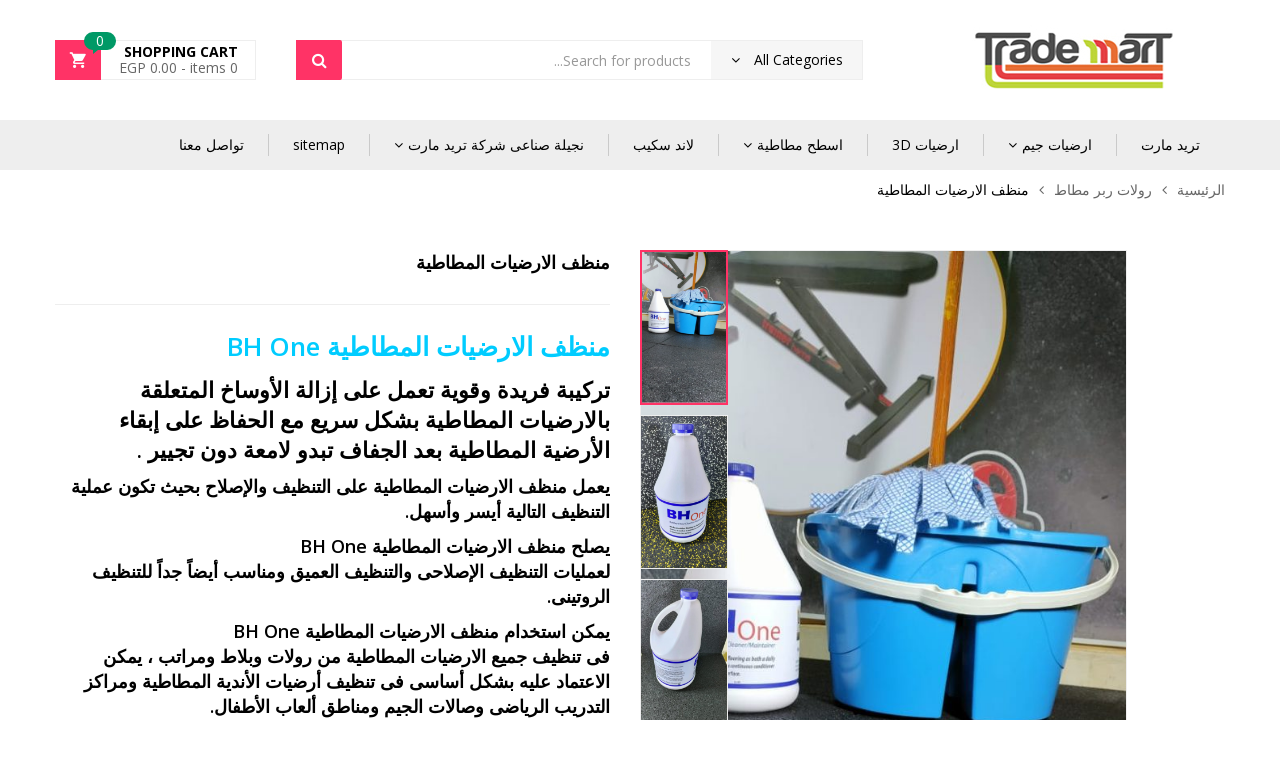

--- FILE ---
content_type: text/html; charset=UTF-8
request_url: https://trade-mart.net/product/%D9%85%D9%86%D8%B8%D9%81-%D8%A7%D9%84%D8%A7%D8%B1%D8%B6%D9%8A%D8%A7%D8%AA-%D8%A7%D9%84%D9%85%D8%B7%D8%A7%D8%B7%D9%8A%D8%A9/
body_size: 184284
content:
<!DOCTYPE html>
<html class="no-js" dir="rtl" lang="ar">
<head>
    <meta charset="UTF-8"/>
    <meta name="viewport" content="width=device-width, initial-scale=1.0, maximum-scale=1.0"/>
    <link rel="profile" href="https://gmpg.org/xfn/11"/>

    				<script>document.documentElement.className = document.documentElement.className + ' yes-js js_active js'</script>
			<title>منظف الارضيات المطاطية &#8211; شركة تريد مارت 01014625767</title>
<meta name='robots' content='max-image-preview:large' />
	<style>img:is([sizes="auto" i], [sizes^="auto," i]) { contain-intrinsic-size: 3000px 1500px }</style>
	<link rel="alternate" type="application/rss+xml" title="شركة تريد مارت 01014625767 &laquo; الخلاصة" href="https://trade-mart.net/feed/" />
<link rel="alternate" type="application/rss+xml" title="شركة تريد مارت 01014625767 &laquo; خلاصة التعليقات" href="https://trade-mart.net/comments/feed/" />
<script>
window._wpemojiSettings = {"baseUrl":"https:\/\/s.w.org\/images\/core\/emoji\/16.0.1\/72x72\/","ext":".png","svgUrl":"https:\/\/s.w.org\/images\/core\/emoji\/16.0.1\/svg\/","svgExt":".svg","source":{"concatemoji":"https:\/\/trade-mart.net\/wp-includes\/js\/wp-emoji-release.min.js?ver=6.8.3"}};
/*! This file is auto-generated */
!function(s,n){var o,i,e;function c(e){try{var t={supportTests:e,timestamp:(new Date).valueOf()};sessionStorage.setItem(o,JSON.stringify(t))}catch(e){}}function p(e,t,n){e.clearRect(0,0,e.canvas.width,e.canvas.height),e.fillText(t,0,0);var t=new Uint32Array(e.getImageData(0,0,e.canvas.width,e.canvas.height).data),a=(e.clearRect(0,0,e.canvas.width,e.canvas.height),e.fillText(n,0,0),new Uint32Array(e.getImageData(0,0,e.canvas.width,e.canvas.height).data));return t.every(function(e,t){return e===a[t]})}function u(e,t){e.clearRect(0,0,e.canvas.width,e.canvas.height),e.fillText(t,0,0);for(var n=e.getImageData(16,16,1,1),a=0;a<n.data.length;a++)if(0!==n.data[a])return!1;return!0}function f(e,t,n,a){switch(t){case"flag":return n(e,"\ud83c\udff3\ufe0f\u200d\u26a7\ufe0f","\ud83c\udff3\ufe0f\u200b\u26a7\ufe0f")?!1:!n(e,"\ud83c\udde8\ud83c\uddf6","\ud83c\udde8\u200b\ud83c\uddf6")&&!n(e,"\ud83c\udff4\udb40\udc67\udb40\udc62\udb40\udc65\udb40\udc6e\udb40\udc67\udb40\udc7f","\ud83c\udff4\u200b\udb40\udc67\u200b\udb40\udc62\u200b\udb40\udc65\u200b\udb40\udc6e\u200b\udb40\udc67\u200b\udb40\udc7f");case"emoji":return!a(e,"\ud83e\udedf")}return!1}function g(e,t,n,a){var r="undefined"!=typeof WorkerGlobalScope&&self instanceof WorkerGlobalScope?new OffscreenCanvas(300,150):s.createElement("canvas"),o=r.getContext("2d",{willReadFrequently:!0}),i=(o.textBaseline="top",o.font="600 32px Arial",{});return e.forEach(function(e){i[e]=t(o,e,n,a)}),i}function t(e){var t=s.createElement("script");t.src=e,t.defer=!0,s.head.appendChild(t)}"undefined"!=typeof Promise&&(o="wpEmojiSettingsSupports",i=["flag","emoji"],n.supports={everything:!0,everythingExceptFlag:!0},e=new Promise(function(e){s.addEventListener("DOMContentLoaded",e,{once:!0})}),new Promise(function(t){var n=function(){try{var e=JSON.parse(sessionStorage.getItem(o));if("object"==typeof e&&"number"==typeof e.timestamp&&(new Date).valueOf()<e.timestamp+604800&&"object"==typeof e.supportTests)return e.supportTests}catch(e){}return null}();if(!n){if("undefined"!=typeof Worker&&"undefined"!=typeof OffscreenCanvas&&"undefined"!=typeof URL&&URL.createObjectURL&&"undefined"!=typeof Blob)try{var e="postMessage("+g.toString()+"("+[JSON.stringify(i),f.toString(),p.toString(),u.toString()].join(",")+"));",a=new Blob([e],{type:"text/javascript"}),r=new Worker(URL.createObjectURL(a),{name:"wpTestEmojiSupports"});return void(r.onmessage=function(e){c(n=e.data),r.terminate(),t(n)})}catch(e){}c(n=g(i,f,p,u))}t(n)}).then(function(e){for(var t in e)n.supports[t]=e[t],n.supports.everything=n.supports.everything&&n.supports[t],"flag"!==t&&(n.supports.everythingExceptFlag=n.supports.everythingExceptFlag&&n.supports[t]);n.supports.everythingExceptFlag=n.supports.everythingExceptFlag&&!n.supports.flag,n.DOMReady=!1,n.readyCallback=function(){n.DOMReady=!0}}).then(function(){return e}).then(function(){var e;n.supports.everything||(n.readyCallback(),(e=n.source||{}).concatemoji?t(e.concatemoji):e.wpemoji&&e.twemoji&&(t(e.twemoji),t(e.wpemoji)))}))}((window,document),window._wpemojiSettings);
</script>
<style id='wp-emoji-styles-inline-css'>

	img.wp-smiley, img.emoji {
		display: inline !important;
		border: none !important;
		box-shadow: none !important;
		height: 1em !important;
		width: 1em !important;
		margin: 0 0.07em !important;
		vertical-align: -0.1em !important;
		background: none !important;
		padding: 0 !important;
	}
</style>
<link rel='stylesheet' id='wp-block-library-rtl-css' href='https://trade-mart.net/wp-includes/css/dist/block-library/style-rtl.min.css?ver=6.8.3' media='all' />
<style id='wp-block-library-theme-inline-css'>
.wp-block-audio :where(figcaption){color:#555;font-size:13px;text-align:center}.is-dark-theme .wp-block-audio :where(figcaption){color:#ffffffa6}.wp-block-audio{margin:0 0 1em}.wp-block-code{border:1px solid #ccc;border-radius:4px;font-family:Menlo,Consolas,monaco,monospace;padding:.8em 1em}.wp-block-embed :where(figcaption){color:#555;font-size:13px;text-align:center}.is-dark-theme .wp-block-embed :where(figcaption){color:#ffffffa6}.wp-block-embed{margin:0 0 1em}.blocks-gallery-caption{color:#555;font-size:13px;text-align:center}.is-dark-theme .blocks-gallery-caption{color:#ffffffa6}:root :where(.wp-block-image figcaption){color:#555;font-size:13px;text-align:center}.is-dark-theme :root :where(.wp-block-image figcaption){color:#ffffffa6}.wp-block-image{margin:0 0 1em}.wp-block-pullquote{border-bottom:4px solid;border-top:4px solid;color:currentColor;margin-bottom:1.75em}.wp-block-pullquote cite,.wp-block-pullquote footer,.wp-block-pullquote__citation{color:currentColor;font-size:.8125em;font-style:normal;text-transform:uppercase}.wp-block-quote{border-left:.25em solid;margin:0 0 1.75em;padding-left:1em}.wp-block-quote cite,.wp-block-quote footer{color:currentColor;font-size:.8125em;font-style:normal;position:relative}.wp-block-quote:where(.has-text-align-right){border-left:none;border-right:.25em solid;padding-left:0;padding-right:1em}.wp-block-quote:where(.has-text-align-center){border:none;padding-left:0}.wp-block-quote.is-large,.wp-block-quote.is-style-large,.wp-block-quote:where(.is-style-plain){border:none}.wp-block-search .wp-block-search__label{font-weight:700}.wp-block-search__button{border:1px solid #ccc;padding:.375em .625em}:where(.wp-block-group.has-background){padding:1.25em 2.375em}.wp-block-separator.has-css-opacity{opacity:.4}.wp-block-separator{border:none;border-bottom:2px solid;margin-left:auto;margin-right:auto}.wp-block-separator.has-alpha-channel-opacity{opacity:1}.wp-block-separator:not(.is-style-wide):not(.is-style-dots){width:100px}.wp-block-separator.has-background:not(.is-style-dots){border-bottom:none;height:1px}.wp-block-separator.has-background:not(.is-style-wide):not(.is-style-dots){height:2px}.wp-block-table{margin:0 0 1em}.wp-block-table td,.wp-block-table th{word-break:normal}.wp-block-table :where(figcaption){color:#555;font-size:13px;text-align:center}.is-dark-theme .wp-block-table :where(figcaption){color:#ffffffa6}.wp-block-video :where(figcaption){color:#555;font-size:13px;text-align:center}.is-dark-theme .wp-block-video :where(figcaption){color:#ffffffa6}.wp-block-video{margin:0 0 1em}:root :where(.wp-block-template-part.has-background){margin-bottom:0;margin-top:0;padding:1.25em 2.375em}
</style>
<style id='classic-theme-styles-inline-css'>
/*! This file is auto-generated */
.wp-block-button__link{color:#fff;background-color:#32373c;border-radius:9999px;box-shadow:none;text-decoration:none;padding:calc(.667em + 2px) calc(1.333em + 2px);font-size:1.125em}.wp-block-file__button{background:#32373c;color:#fff;text-decoration:none}
</style>
<link rel='stylesheet' id='betterdocs-blocks-category-slate-layout-css' href='https://trade-mart.net/wp-content/plugins/betterdocs/assets/blocks/category-slate-layout/default.css?ver=4.2.1' media='all' />
<link rel='stylesheet' id='jquery-selectBox-css' href='https://trade-mart.net/wp-content/plugins/yith-woocommerce-wishlist/assets/css/jquery.selectBox.css?ver=1.2.0' media='all' />
<link rel='stylesheet' id='woocommerce_prettyPhoto_css-rtl-css' href='//trade-mart.net/wp-content/plugins/woocommerce/assets/css/prettyPhoto-rtl.css?ver=3.1.6' media='all' />
<link rel='stylesheet' id='yith-wcwl-main-css' href='https://trade-mart.net/wp-content/plugins/yith-woocommerce-wishlist/assets/css/style.css?ver=4.9.0' media='all' />
<style id='yith-wcwl-main-inline-css'>
 :root { --rounded-corners-radius: 16px; --add-to-cart-rounded-corners-radius: 16px; --feedback-duration: 3s } 
 :root { --rounded-corners-radius: 16px; --add-to-cart-rounded-corners-radius: 16px; --feedback-duration: 3s } 
</style>
<style id='global-styles-inline-css'>
:root{--wp--preset--aspect-ratio--square: 1;--wp--preset--aspect-ratio--4-3: 4/3;--wp--preset--aspect-ratio--3-4: 3/4;--wp--preset--aspect-ratio--3-2: 3/2;--wp--preset--aspect-ratio--2-3: 2/3;--wp--preset--aspect-ratio--16-9: 16/9;--wp--preset--aspect-ratio--9-16: 9/16;--wp--preset--color--black: #000000;--wp--preset--color--cyan-bluish-gray: #abb8c3;--wp--preset--color--white: #ffffff;--wp--preset--color--pale-pink: #f78da7;--wp--preset--color--vivid-red: #cf2e2e;--wp--preset--color--luminous-vivid-orange: #ff6900;--wp--preset--color--luminous-vivid-amber: #fcb900;--wp--preset--color--light-green-cyan: #7bdcb5;--wp--preset--color--vivid-green-cyan: #00d084;--wp--preset--color--pale-cyan-blue: #8ed1fc;--wp--preset--color--vivid-cyan-blue: #0693e3;--wp--preset--color--vivid-purple: #9b51e0;--wp--preset--gradient--vivid-cyan-blue-to-vivid-purple: linear-gradient(135deg,rgba(6,147,227,1) 0%,rgb(155,81,224) 100%);--wp--preset--gradient--light-green-cyan-to-vivid-green-cyan: linear-gradient(135deg,rgb(122,220,180) 0%,rgb(0,208,130) 100%);--wp--preset--gradient--luminous-vivid-amber-to-luminous-vivid-orange: linear-gradient(135deg,rgba(252,185,0,1) 0%,rgba(255,105,0,1) 100%);--wp--preset--gradient--luminous-vivid-orange-to-vivid-red: linear-gradient(135deg,rgba(255,105,0,1) 0%,rgb(207,46,46) 100%);--wp--preset--gradient--very-light-gray-to-cyan-bluish-gray: linear-gradient(135deg,rgb(238,238,238) 0%,rgb(169,184,195) 100%);--wp--preset--gradient--cool-to-warm-spectrum: linear-gradient(135deg,rgb(74,234,220) 0%,rgb(151,120,209) 20%,rgb(207,42,186) 40%,rgb(238,44,130) 60%,rgb(251,105,98) 80%,rgb(254,248,76) 100%);--wp--preset--gradient--blush-light-purple: linear-gradient(135deg,rgb(255,206,236) 0%,rgb(152,150,240) 100%);--wp--preset--gradient--blush-bordeaux: linear-gradient(135deg,rgb(254,205,165) 0%,rgb(254,45,45) 50%,rgb(107,0,62) 100%);--wp--preset--gradient--luminous-dusk: linear-gradient(135deg,rgb(255,203,112) 0%,rgb(199,81,192) 50%,rgb(65,88,208) 100%);--wp--preset--gradient--pale-ocean: linear-gradient(135deg,rgb(255,245,203) 0%,rgb(182,227,212) 50%,rgb(51,167,181) 100%);--wp--preset--gradient--electric-grass: linear-gradient(135deg,rgb(202,248,128) 0%,rgb(113,206,126) 100%);--wp--preset--gradient--midnight: linear-gradient(135deg,rgb(2,3,129) 0%,rgb(40,116,252) 100%);--wp--preset--font-size--small: 13px;--wp--preset--font-size--medium: 20px;--wp--preset--font-size--large: 36px;--wp--preset--font-size--x-large: 42px;--wp--preset--spacing--20: 0.44rem;--wp--preset--spacing--30: 0.67rem;--wp--preset--spacing--40: 1rem;--wp--preset--spacing--50: 1.5rem;--wp--preset--spacing--60: 2.25rem;--wp--preset--spacing--70: 3.38rem;--wp--preset--spacing--80: 5.06rem;--wp--preset--shadow--natural: 6px 6px 9px rgba(0, 0, 0, 0.2);--wp--preset--shadow--deep: 12px 12px 50px rgba(0, 0, 0, 0.4);--wp--preset--shadow--sharp: 6px 6px 0px rgba(0, 0, 0, 0.2);--wp--preset--shadow--outlined: 6px 6px 0px -3px rgba(255, 255, 255, 1), 6px 6px rgba(0, 0, 0, 1);--wp--preset--shadow--crisp: 6px 6px 0px rgba(0, 0, 0, 1);}:where(.is-layout-flex){gap: 0.5em;}:where(.is-layout-grid){gap: 0.5em;}body .is-layout-flex{display: flex;}.is-layout-flex{flex-wrap: wrap;align-items: center;}.is-layout-flex > :is(*, div){margin: 0;}body .is-layout-grid{display: grid;}.is-layout-grid > :is(*, div){margin: 0;}:where(.wp-block-columns.is-layout-flex){gap: 2em;}:where(.wp-block-columns.is-layout-grid){gap: 2em;}:where(.wp-block-post-template.is-layout-flex){gap: 1.25em;}:where(.wp-block-post-template.is-layout-grid){gap: 1.25em;}.has-black-color{color: var(--wp--preset--color--black) !important;}.has-cyan-bluish-gray-color{color: var(--wp--preset--color--cyan-bluish-gray) !important;}.has-white-color{color: var(--wp--preset--color--white) !important;}.has-pale-pink-color{color: var(--wp--preset--color--pale-pink) !important;}.has-vivid-red-color{color: var(--wp--preset--color--vivid-red) !important;}.has-luminous-vivid-orange-color{color: var(--wp--preset--color--luminous-vivid-orange) !important;}.has-luminous-vivid-amber-color{color: var(--wp--preset--color--luminous-vivid-amber) !important;}.has-light-green-cyan-color{color: var(--wp--preset--color--light-green-cyan) !important;}.has-vivid-green-cyan-color{color: var(--wp--preset--color--vivid-green-cyan) !important;}.has-pale-cyan-blue-color{color: var(--wp--preset--color--pale-cyan-blue) !important;}.has-vivid-cyan-blue-color{color: var(--wp--preset--color--vivid-cyan-blue) !important;}.has-vivid-purple-color{color: var(--wp--preset--color--vivid-purple) !important;}.has-black-background-color{background-color: var(--wp--preset--color--black) !important;}.has-cyan-bluish-gray-background-color{background-color: var(--wp--preset--color--cyan-bluish-gray) !important;}.has-white-background-color{background-color: var(--wp--preset--color--white) !important;}.has-pale-pink-background-color{background-color: var(--wp--preset--color--pale-pink) !important;}.has-vivid-red-background-color{background-color: var(--wp--preset--color--vivid-red) !important;}.has-luminous-vivid-orange-background-color{background-color: var(--wp--preset--color--luminous-vivid-orange) !important;}.has-luminous-vivid-amber-background-color{background-color: var(--wp--preset--color--luminous-vivid-amber) !important;}.has-light-green-cyan-background-color{background-color: var(--wp--preset--color--light-green-cyan) !important;}.has-vivid-green-cyan-background-color{background-color: var(--wp--preset--color--vivid-green-cyan) !important;}.has-pale-cyan-blue-background-color{background-color: var(--wp--preset--color--pale-cyan-blue) !important;}.has-vivid-cyan-blue-background-color{background-color: var(--wp--preset--color--vivid-cyan-blue) !important;}.has-vivid-purple-background-color{background-color: var(--wp--preset--color--vivid-purple) !important;}.has-black-border-color{border-color: var(--wp--preset--color--black) !important;}.has-cyan-bluish-gray-border-color{border-color: var(--wp--preset--color--cyan-bluish-gray) !important;}.has-white-border-color{border-color: var(--wp--preset--color--white) !important;}.has-pale-pink-border-color{border-color: var(--wp--preset--color--pale-pink) !important;}.has-vivid-red-border-color{border-color: var(--wp--preset--color--vivid-red) !important;}.has-luminous-vivid-orange-border-color{border-color: var(--wp--preset--color--luminous-vivid-orange) !important;}.has-luminous-vivid-amber-border-color{border-color: var(--wp--preset--color--luminous-vivid-amber) !important;}.has-light-green-cyan-border-color{border-color: var(--wp--preset--color--light-green-cyan) !important;}.has-vivid-green-cyan-border-color{border-color: var(--wp--preset--color--vivid-green-cyan) !important;}.has-pale-cyan-blue-border-color{border-color: var(--wp--preset--color--pale-cyan-blue) !important;}.has-vivid-cyan-blue-border-color{border-color: var(--wp--preset--color--vivid-cyan-blue) !important;}.has-vivid-purple-border-color{border-color: var(--wp--preset--color--vivid-purple) !important;}.has-vivid-cyan-blue-to-vivid-purple-gradient-background{background: var(--wp--preset--gradient--vivid-cyan-blue-to-vivid-purple) !important;}.has-light-green-cyan-to-vivid-green-cyan-gradient-background{background: var(--wp--preset--gradient--light-green-cyan-to-vivid-green-cyan) !important;}.has-luminous-vivid-amber-to-luminous-vivid-orange-gradient-background{background: var(--wp--preset--gradient--luminous-vivid-amber-to-luminous-vivid-orange) !important;}.has-luminous-vivid-orange-to-vivid-red-gradient-background{background: var(--wp--preset--gradient--luminous-vivid-orange-to-vivid-red) !important;}.has-very-light-gray-to-cyan-bluish-gray-gradient-background{background: var(--wp--preset--gradient--very-light-gray-to-cyan-bluish-gray) !important;}.has-cool-to-warm-spectrum-gradient-background{background: var(--wp--preset--gradient--cool-to-warm-spectrum) !important;}.has-blush-light-purple-gradient-background{background: var(--wp--preset--gradient--blush-light-purple) !important;}.has-blush-bordeaux-gradient-background{background: var(--wp--preset--gradient--blush-bordeaux) !important;}.has-luminous-dusk-gradient-background{background: var(--wp--preset--gradient--luminous-dusk) !important;}.has-pale-ocean-gradient-background{background: var(--wp--preset--gradient--pale-ocean) !important;}.has-electric-grass-gradient-background{background: var(--wp--preset--gradient--electric-grass) !important;}.has-midnight-gradient-background{background: var(--wp--preset--gradient--midnight) !important;}.has-small-font-size{font-size: var(--wp--preset--font-size--small) !important;}.has-medium-font-size{font-size: var(--wp--preset--font-size--medium) !important;}.has-large-font-size{font-size: var(--wp--preset--font-size--large) !important;}.has-x-large-font-size{font-size: var(--wp--preset--font-size--x-large) !important;}
:where(.wp-block-post-template.is-layout-flex){gap: 1.25em;}:where(.wp-block-post-template.is-layout-grid){gap: 1.25em;}
:where(.wp-block-columns.is-layout-flex){gap: 2em;}:where(.wp-block-columns.is-layout-grid){gap: 2em;}
:root :where(.wp-block-pullquote){font-size: 1.5em;line-height: 1.6;}
</style>
<link rel='stylesheet' id='contact-form-7-css' href='https://trade-mart.net/wp-content/plugins/contact-form-7/includes/css/styles.css?ver=6.1.1' media='all' />
<link rel='stylesheet' id='contact-form-7-rtl-css' href='https://trade-mart.net/wp-content/plugins/contact-form-7/includes/css/styles-rtl.css?ver=6.1.1' media='all' />
<style id='woocommerce-inline-inline-css'>
.woocommerce form .form-row .required { visibility: visible; }
</style>
<link rel='stylesheet' id='yith-quick-view-css' href='https://trade-mart.net/wp-content/plugins/yith-woocommerce-quick-view/assets/css/yith-quick-view.css?ver=2.11.0' media='all' />
<style id='yith-quick-view-inline-css'>

				#yith-quick-view-modal .yith-quick-view-overlay{background:rgba( 0, 0, 0, 0.8)}
				#yith-quick-view-modal .yith-wcqv-main{background:#ffffff;}
				#yith-quick-view-close{color:#cdcdcd;}
				#yith-quick-view-close:hover{color:#ff0000;}
</style>
<link rel='stylesheet' id='brands-styles-css' href='https://trade-mart.net/wp-content/plugins/woocommerce/assets/css/brands.css?ver=10.4.3' media='all' />
<link rel='stylesheet' id='dgwt-wcas-style-css' href='https://trade-mart.net/wp-content/plugins/ajax-search-for-woocommerce/assets/css/style.min.css?ver=1.31.0' media='all' />
<link rel='stylesheet' id='jquery-fixedheadertable-style-css' href='https://trade-mart.net/wp-content/plugins/yith-woocommerce-compare/assets/css/jquery.dataTables.css?ver=1.10.18' media='all' />
<link rel='stylesheet' id='yith_woocompare_page-css' href='https://trade-mart.net/wp-content/plugins/yith-woocommerce-compare/assets/css/compare.css?ver=3.4.0' media='all' />
<link rel='stylesheet' id='yith-woocompare-widget-css' href='https://trade-mart.net/wp-content/plugins/yith-woocommerce-compare/assets/css/widget.css?ver=3.4.0' media='all' />
<link rel='stylesheet' id='rtwpvs-css' href='https://trade-mart.net/wp-content/plugins/woo-product-variation-swatches/assets/css/rtwpvs.min.css?ver=1769697576' media='all' />
<style id='rtwpvs-inline-css'>
        
            .rtwpvs-term:not(.rtwpvs-radio-term) {
                width: 30px;
                height: 30px;
            }

            .rtwpvs-squared .rtwpvs-button-term {
                min-width: 30px;
            }

            .rtwpvs-button-term span {
                font-size: 16px;
            }

            
            
                        .rtwpvs.rtwpvs-attribute-behavior-blur .rtwpvs-term:not(.rtwpvs-radio-term).disabled::before,
            .rtwpvs.rtwpvs-attribute-behavior-blur .rtwpvs-term:not(.rtwpvs-radio-term).disabled::after,
            .rtwpvs.rtwpvs-attribute-behavior-blur .rtwpvs-term:not(.rtwpvs-radio-term).disabled:hover::before,
            .rtwpvs.rtwpvs-attribute-behavior-blur .rtwpvs-term:not(.rtwpvs-radio-term).disabled:hover::after {
                background: #ff0000 !important;
            }

                                    .rtwpvs.rtwpvs-attribute-behavior-blur .rtwpvs-term:not(.rtwpvs-radio-term).disabled img,
            .rtwpvs.rtwpvs-attribute-behavior-blur .rtwpvs-term:not(.rtwpvs-radio-term).disabled span,
            .rtwpvs.rtwpvs-attribute-behavior-blur .rtwpvs-term:not(.rtwpvs-radio-term).disabled:hover img,
            .rtwpvs.rtwpvs-attribute-behavior-blur .rtwpvs-term:not(.rtwpvs-radio-term).disabled:hover span {
                opacity: 0.3;
            }

                    
		
</style>
<link rel='stylesheet' id='rtwpvs-tooltip-css' href='https://trade-mart.net/wp-content/plugins/woo-product-variation-swatches/assets/css/rtwpvs-tooltip.min.css?ver=1769697576' media='all' />
<link rel='stylesheet' id='mobile-menu-css' href='https://trade-mart.net/wp-content/themes/kuteshop/assets/vendor/mobile-menu/mobile-menu.min.css?ver=4.2.7' media='all' />
<link rel='stylesheet' id='scrollbar-css' href='https://trade-mart.net/wp-content/themes/kuteshop/assets/vendor/scrollbar/scrollbar.min.css?ver=0.2.10' media='all' />
<link rel='stylesheet' id='animate-css-css' href='https://trade-mart.net/wp-content/themes/kuteshop/assets/css/animate.min.css?ver=3.7.0' media='all' />
<link rel='stylesheet' id='chosen-css' href='https://trade-mart.net/wp-content/themes/kuteshop/assets/vendor/chosen/chosen.min.css?ver=1.8.7' media='all' />
<link rel='stylesheet' id='slick-css' href='https://trade-mart.net/wp-content/themes/kuteshop/assets/vendor/slick/slick.min.css?ver=4.2.7' media='all' />
<link rel='stylesheet' id='kuteshop_default-css' href='https://trade-mart.net/wp-content/themes/kuteshop/assets/css/default.css?ver=4.2.7' media='all' />
<link rel='stylesheet' id='font-awesome-css' href='https://trade-mart.net/wp-content/plugins/elementor/assets/lib/font-awesome/css/font-awesome.min.css?ver=4.7.0' media='all' />
<style id='font-awesome-inline-css'>
[data-font="FontAwesome"]:before {font-family: 'FontAwesome' !important;content: attr(data-icon) !important;speak: none !important;font-weight: normal !important;font-variant: normal !important;text-transform: none !important;line-height: 1 !important;font-style: normal !important;-webkit-font-smoothing: antialiased !important;-moz-osx-font-smoothing: grayscale !important;}
</style>
<link rel='stylesheet' id='main-icon-css' href='https://trade-mart.net/wp-content/themes/kuteshop/assets/vendor/main-icon/style.css?ver=1.0.0' media='all' />
<link rel='stylesheet' id='kuteshop-rtl-css' href='https://trade-mart.net/wp-content/themes/kuteshop/assets/css/style-rtl.css?ver=4.2.7' media='all' />
<link rel='stylesheet' id='kuteshop-main-css' href='https://trade-mart.net/wp-content/themes/kuteshop/style.css?ver=4.2.7' media='all' />
<style id='kuteshop-main-inline-css'>
body{ --main-color-h:345; --main-color-s:100%; --main-color-l:60%; --default-color:#000;}@media (max-width:1499px) and (min-width:992px){body{}} @media (min-width: 1230px){ body{ --main-container:1170px; } body.wcfm-store-page .site #main{ width:1200px !important; } } .vertical-menu > .menu-item:nth-child(n+12){ display: none; } 
</style>
<link rel='stylesheet' id='kuteshop-new-css' href='https://trade-mart.net/wp-content/themes/kuteshop/assets/css/style-new.min.css?ver=4.2.7' media='all' />
<link rel='stylesheet' id='wpr-text-animations-css-css' href='https://trade-mart.net/wp-content/plugins/royal-elementor-addons/assets/css/lib/animations/text-animations.min.css?ver=1.7.1032' media='all' />
<link rel='stylesheet' id='wpr-addons-css-css' href='https://trade-mart.net/wp-content/plugins/royal-elementor-addons/assets/css/frontend.min.css?ver=1.7.1032' media='all' />
<link rel='stylesheet' id='font-awesome-5-all-css' href='https://trade-mart.net/wp-content/plugins/elementor/assets/lib/font-awesome/css/all.min.css?ver=1.7.1032' media='all' />
<script type="text/template" id="tmpl-variation-template">
	<div class="woocommerce-variation-description">{{{ data.variation.variation_description }}}</div>
	<div class="woocommerce-variation-price">{{{ data.variation.price_html }}}</div>
	<div class="woocommerce-variation-availability">{{{ data.variation.availability_html }}}</div>
</script>
<script type="text/template" id="tmpl-unavailable-variation-template">
	<p role="alert">عفوًا، هذا المنتج غير متوفر. يرجى اختيار مجموعة أخرى.</p>
</script>
<script data-cfasync="false" src="https://trade-mart.net/wp-includes/js/jquery/jquery.min.js?ver=3.7.1" id="jquery-core-js"></script>
<script data-cfasync="false" src="https://trade-mart.net/wp-includes/js/jquery/jquery-migrate.min.js?ver=3.4.1" id="jquery-migrate-js"></script>
<script src="https://trade-mart.net/wp-content/plugins/woocommerce/assets/js/jquery-blockui/jquery.blockUI.min.js?ver=2.7.0-wc.10.4.3" id="wc-jquery-blockui-js" defer data-wp-strategy="defer"></script>
<script id="wc-add-to-cart-js-extra">
var wc_add_to_cart_params = {"ajax_url":"\/wp-admin\/admin-ajax.php","wc_ajax_url":"\/?wc-ajax=%%endpoint%%","i18n_view_cart":"\u0639\u0631\u0636 \u0627\u0644\u0633\u0644\u0629","cart_url":"https:\/\/trade-mart.net\/cart\/","is_cart":"","cart_redirect_after_add":"no"};
</script>
<script src="https://trade-mart.net/wp-content/plugins/woocommerce/assets/js/frontend/add-to-cart.min.js?ver=10.4.3" id="wc-add-to-cart-js" defer data-wp-strategy="defer"></script>
<script src="https://trade-mart.net/wp-content/plugins/woocommerce/assets/js/flexslider/jquery.flexslider.min.js?ver=2.7.2-wc.10.4.3" id="wc-flexslider-js" defer data-wp-strategy="defer"></script>
<script id="wc-single-product-js-extra">
var wc_single_product_params = {"i18n_required_rating_text":"\u0627\u0644\u0631\u062c\u0627\u0621 \u0625\u062e\u062a\u064a\u0627\u0631 \u062a\u0642\u064a\u064a\u0645 \u0644\u0644\u0645\u0646\u062a\u062c","i18n_rating_options":["1 \u0645\u0646 \u0623\u0635\u0644 5 \u0646\u062c\u0648\u0645","2 \u0645\u0646 \u0623\u0635\u0644 5 \u0646\u062c\u0648\u0645","3 \u0645\u0646 \u0623\u0635\u0644 5 \u0646\u062c\u0648\u0645","4 \u0645\u0646 \u0623\u0635\u0644 5 \u0646\u062c\u0648\u0645","5 \u0645\u0646 \u0623\u0635\u0644 5 \u0646\u062c\u0648\u0645"],"i18n_product_gallery_trigger_text":"\u0639\u0631\u0636 \u0645\u0639\u0631\u0636 \u0627\u0644\u0635\u0648\u0631\u0629 \u0628\u0634\u0627\u0634\u0629 \u0643\u0627\u0645\u0644\u0629","review_rating_required":"no","flexslider":{"rtl":true,"animation":"slide","smoothHeight":true,"directionNav":true,"controlNav":"thumbnails","slideshow":false,"animationSpeed":500,"animationLoop":false,"allowOneSlide":false},"zoom_enabled":"","zoom_options":[],"photoswipe_enabled":"","photoswipe_options":{"shareEl":false,"closeOnScroll":false,"history":false,"hideAnimationDuration":0,"showAnimationDuration":0},"flexslider_enabled":"1"};
</script>
<script src="https://trade-mart.net/wp-content/plugins/woocommerce/assets/js/frontend/single-product.min.js?ver=10.4.3" id="wc-single-product-js" defer data-wp-strategy="defer"></script>
<script src="https://trade-mart.net/wp-content/plugins/woocommerce/assets/js/js-cookie/js.cookie.min.js?ver=2.1.4-wc.10.4.3" id="wc-js-cookie-js" defer data-wp-strategy="defer"></script>
<script id="woocommerce-js-extra">
var woocommerce_params = {"ajax_url":"\/wp-admin\/admin-ajax.php","wc_ajax_url":"\/?wc-ajax=%%endpoint%%","i18n_password_show":"\u0639\u0631\u0636 \u0643\u0644\u0645\u0629 \u0627\u0644\u0645\u0631\u0648\u0631","i18n_password_hide":"\u0625\u062e\u0641\u0627\u0621 \u0643\u0644\u0645\u0629 \u0627\u0644\u0645\u0631\u0648\u0631"};
</script>
<script src="https://trade-mart.net/wp-content/plugins/woocommerce/assets/js/frontend/woocommerce.min.js?ver=10.4.3" id="woocommerce-js" defer data-wp-strategy="defer"></script>
<script src="https://trade-mart.net/wp-includes/js/underscore.min.js?ver=1.13.7" id="underscore-js"></script>
<script id="wp-util-js-extra">
var _wpUtilSettings = {"ajax":{"url":"\/wp-admin\/admin-ajax.php"}};
</script>
<script src="https://trade-mart.net/wp-includes/js/wp-util.min.js?ver=6.8.3" id="wp-util-js"></script>
<script id="wc-add-to-cart-variation-js-extra">
var wc_add_to_cart_variation_params = {"wc_ajax_url":"\/?wc-ajax=%%endpoint%%","i18n_no_matching_variations_text":"\u0644\u0644\u0623\u0633\u0641 \u0644\u0627 \u062a\u0648\u062c\u062f \u0645\u0646\u062a\u062c\u0627\u062a \u062a\u0637\u0627\u0628\u0642 \u0627\u062e\u062a\u064a\u0627\u0631\u0627\u062a\u0643. \u0627\u0644\u0631\u062c\u0627\u0621 \u0627\u062e\u062a\u064a\u0627\u0631 \u0645\u062c\u0645\u0648\u0639\u0629 \u0645\u062e\u062a\u0644\u0641\u0629.","i18n_make_a_selection_text":"\u0627\u0644\u0631\u062c\u0627\u0621 \u062a\u062d\u062f\u064a\u062f \u0628\u0639\u0636 \u062e\u064a\u0627\u0631\u0627\u062a \u0627\u0644\u0645\u0646\u062a\u062c \u0642\u0628\u0644 \u0625\u0636\u0627\u0641\u0629 \u0647\u0630\u0627 \u0627\u0644\u0645\u0646\u062a\u062c \u0625\u0644\u0649 \u0633\u0644\u0629 \u0645\u0634\u062a\u0631\u064a\u0627\u062a\u0643.","i18n_unavailable_text":"\u0639\u0641\u0648\u064b\u0627\u060c \u0647\u0630\u0627 \u0627\u0644\u0645\u0646\u062a\u062c \u063a\u064a\u0631 \u0645\u062a\u0648\u0641\u0631. \u064a\u0631\u062c\u0649 \u0627\u062e\u062a\u064a\u0627\u0631 \u0645\u062c\u0645\u0648\u0639\u0629 \u0623\u062e\u0631\u0649.","i18n_reset_alert_text":"\u062a\u0645\u062a \u0625\u0639\u0627\u062f\u0629 \u062a\u0639\u064a\u064a\u0646 \u0627\u0644\u062a\u062d\u062f\u064a\u062f \u0627\u0644\u062e\u0627\u0635 \u0628\u0643. \u064a\u0631\u062c\u0649 \u062a\u062d\u062f\u064a\u062f \u0628\u0639\u0636 \u062e\u064a\u0627\u0631\u0627\u062a \u0627\u0644\u0645\u0646\u062a\u062c \u0642\u0628\u0644 \u0625\u0636\u0627\u0641\u0629 \u0647\u0630\u0627 \u0627\u0644\u0645\u0646\u062a\u062c \u0625\u0644\u0649 \u0639\u0631\u0628\u0629 \u0627\u0644\u062a\u0633\u0648\u0642 \u0644\u062f\u064a\u0643.","ajax_url":"\/wp-admin\/admin-ajax.php","i18n_view_cart":"View cart","i18n_add_to_cart":"Add to cart","i18n_select_options":"Select options","cart_url":"https:\/\/trade-mart.net\/cart\/","is_cart":"","cart_redirect_after_add":"no","enable_ajax_add_to_cart":"yes"};
</script>
<script src="https://trade-mart.net/wp-content/plugins/woocommerce/assets/js/frontend/add-to-cart-variation.min.js?ver=10.4.3" id="wc-add-to-cart-variation-js" defer data-wp-strategy="defer"></script>
<link rel="https://api.w.org/" href="https://trade-mart.net/wp-json/" /><link rel="alternate" title="JSON" type="application/json" href="https://trade-mart.net/wp-json/wp/v2/product/17644" /><link rel="EditURI" type="application/rsd+xml" title="RSD" href="https://trade-mart.net/xmlrpc.php?rsd" />
<link rel="stylesheet" href="https://trade-mart.net/wp-content/themes/kuteshop/rtl.css" media="screen" /><meta name="generator" content="WordPress 6.8.3" />
<meta name="generator" content="WooCommerce 10.4.3" />
<link rel="canonical" href="https://trade-mart.net/product/%d9%85%d9%86%d8%b8%d9%81-%d8%a7%d9%84%d8%a7%d8%b1%d8%b6%d9%8a%d8%a7%d8%aa-%d8%a7%d9%84%d9%85%d8%b7%d8%a7%d8%b7%d9%8a%d8%a9/" />
<link rel='shortlink' href='https://trade-mart.net/?p=17644' />
<link rel="alternate" title="oEmbed (JSON)" type="application/json+oembed" href="https://trade-mart.net/wp-json/oembed/1.0/embed?url=https%3A%2F%2Ftrade-mart.net%2Fproduct%2F%25d9%2585%25d9%2586%25d8%25b8%25d9%2581-%25d8%25a7%25d9%2584%25d8%25a7%25d8%25b1%25d8%25b6%25d9%258a%25d8%25a7%25d8%25aa-%25d8%25a7%25d9%2584%25d9%2585%25d8%25b7%25d8%25a7%25d8%25b7%25d9%258a%25d8%25a9%2F" />
<link rel="alternate" title="oEmbed (XML)" type="text/xml+oembed" href="https://trade-mart.net/wp-json/oembed/1.0/embed?url=https%3A%2F%2Ftrade-mart.net%2Fproduct%2F%25d9%2585%25d9%2586%25d8%25b8%25d9%2581-%25d8%25a7%25d9%2584%25d8%25a7%25d8%25b1%25d8%25b6%25d9%258a%25d8%25a7%25d8%25aa-%25d8%25a7%25d9%2584%25d9%2585%25d8%25b7%25d8%25a7%25d8%25b7%25d9%258a%25d8%25a9%2F&#038;format=xml" />
		<style>
			.dgwt-wcas-ico-magnifier,.dgwt-wcas-ico-magnifier-handler{max-width:20px}.dgwt-wcas-search-wrapp{max-width:600px}		</style>
			<noscript><style>.woocommerce-product-gallery{ opacity: 1 !important; }</style></noscript>
	<meta name="generator" content="Elementor 3.31.5; features: additional_custom_breakpoints, e_element_cache; settings: css_print_method-external, google_font-enabled, font_display-swap">
			<style>
				.e-con.e-parent:nth-of-type(n+4):not(.e-lazyloaded):not(.e-no-lazyload),
				.e-con.e-parent:nth-of-type(n+4):not(.e-lazyloaded):not(.e-no-lazyload) * {
					background-image: none !important;
				}
				@media screen and (max-height: 1024px) {
					.e-con.e-parent:nth-of-type(n+3):not(.e-lazyloaded):not(.e-no-lazyload),
					.e-con.e-parent:nth-of-type(n+3):not(.e-lazyloaded):not(.e-no-lazyload) * {
						background-image: none !important;
					}
				}
				@media screen and (max-height: 640px) {
					.e-con.e-parent:nth-of-type(n+2):not(.e-lazyloaded):not(.e-no-lazyload),
					.e-con.e-parent:nth-of-type(n+2):not(.e-lazyloaded):not(.e-no-lazyload) * {
						background-image: none !important;
					}
				}
			</style>
			<!-- Call Now Button 1.5.3 (https://callnowbutton.com) [renderer:cloud, id:domain_3a8bd5e0_70c6_4ac3_8492_5884eb3dabf1]-->
<script data-cnb-version="1.5.3" type="text/javascript" async="async" src="https://user.callnowbutton.com/domain_3a8bd5e0_70c6_4ac3_8492_5884eb3dabf1.js"></script>
<meta name="generator" content="Powered by Slider Revolution 6.7.32 - responsive, Mobile-Friendly Slider Plugin for WordPress with comfortable drag and drop interface." />
<link rel="preconnect" href="https://fonts.googleapis.com"><link rel="preconnect" href="https://fonts.gstatic.com" crossorigin><link href="https://fonts.googleapis.com/css2?family=Open+Sans:wght@300;400;600;700&display=swap" rel="stylesheet"><link rel="icon" href="https://trade-mart.net/wp-content/uploads/2017/04/cropped-trademart1-32x32.jpg" sizes="32x32" />
<link rel="icon" href="https://trade-mart.net/wp-content/uploads/2017/04/cropped-trademart1-192x192.jpg" sizes="192x192" />
<link rel="apple-touch-icon" href="https://trade-mart.net/wp-content/uploads/2017/04/cropped-trademart1-180x180.jpg" />
<meta name="msapplication-TileImage" content="https://trade-mart.net/wp-content/uploads/2017/04/cropped-trademart1-270x270.jpg" />
<script>function setREVStartSize(e){
			//window.requestAnimationFrame(function() {
				window.RSIW = window.RSIW===undefined ? window.innerWidth : window.RSIW;
				window.RSIH = window.RSIH===undefined ? window.innerHeight : window.RSIH;
				try {
					var pw = document.getElementById(e.c).parentNode.offsetWidth,
						newh;
					pw = pw===0 || isNaN(pw) || (e.l=="fullwidth" || e.layout=="fullwidth") ? window.RSIW : pw;
					e.tabw = e.tabw===undefined ? 0 : parseInt(e.tabw);
					e.thumbw = e.thumbw===undefined ? 0 : parseInt(e.thumbw);
					e.tabh = e.tabh===undefined ? 0 : parseInt(e.tabh);
					e.thumbh = e.thumbh===undefined ? 0 : parseInt(e.thumbh);
					e.tabhide = e.tabhide===undefined ? 0 : parseInt(e.tabhide);
					e.thumbhide = e.thumbhide===undefined ? 0 : parseInt(e.thumbhide);
					e.mh = e.mh===undefined || e.mh=="" || e.mh==="auto" ? 0 : parseInt(e.mh,0);
					if(e.layout==="fullscreen" || e.l==="fullscreen")
						newh = Math.max(e.mh,window.RSIH);
					else{
						e.gw = Array.isArray(e.gw) ? e.gw : [e.gw];
						for (var i in e.rl) if (e.gw[i]===undefined || e.gw[i]===0) e.gw[i] = e.gw[i-1];
						e.gh = e.el===undefined || e.el==="" || (Array.isArray(e.el) && e.el.length==0)? e.gh : e.el;
						e.gh = Array.isArray(e.gh) ? e.gh : [e.gh];
						for (var i in e.rl) if (e.gh[i]===undefined || e.gh[i]===0) e.gh[i] = e.gh[i-1];
											
						var nl = new Array(e.rl.length),
							ix = 0,
							sl;
						e.tabw = e.tabhide>=pw ? 0 : e.tabw;
						e.thumbw = e.thumbhide>=pw ? 0 : e.thumbw;
						e.tabh = e.tabhide>=pw ? 0 : e.tabh;
						e.thumbh = e.thumbhide>=pw ? 0 : e.thumbh;
						for (var i in e.rl) nl[i] = e.rl[i]<window.RSIW ? 0 : e.rl[i];
						sl = nl[0];
						for (var i in nl) if (sl>nl[i] && nl[i]>0) { sl = nl[i]; ix=i;}
						var m = pw>(e.gw[ix]+e.tabw+e.thumbw) ? 1 : (pw-(e.tabw+e.thumbw)) / (e.gw[ix]);
						newh =  (e.gh[ix] * m) + (e.tabh + e.thumbh);
					}
					var el = document.getElementById(e.c);
					if (el!==null && el) el.style.height = newh+"px";
					el = document.getElementById(e.c+"_wrapper");
					if (el!==null && el) {
						el.style.height = newh+"px";
						el.style.display = "block";
					}
				} catch(e){
					console.log("Failure at Presize of Slider:" + e)
				}
			//});
		  };</script>
<style id="wpr_lightbox_styles">
				.lg-backdrop {
					background-color: rgba(0,0,0,0.6) !important;
				}
				.lg-toolbar,
				.lg-dropdown {
					background-color: rgba(0,0,0,0.8) !important;
				}
				.lg-dropdown:after {
					border-bottom-color: rgba(0,0,0,0.8) !important;
				}
				.lg-sub-html {
					background-color: rgba(0,0,0,0.8) !important;
				}
				.lg-thumb-outer,
				.lg-progress-bar {
					background-color: #444444 !important;
				}
				.lg-progress {
					background-color: #a90707 !important;
				}
				.lg-icon {
					color: #efefef !important;
					font-size: 20px !important;
				}
				.lg-icon.lg-toogle-thumb {
					font-size: 24px !important;
				}
				.lg-icon:hover,
				.lg-dropdown-text:hover {
					color: #ffffff !important;
				}
				.lg-sub-html,
				.lg-dropdown-text {
					color: #efefef !important;
					font-size: 14px !important;
				}
				#lg-counter {
					color: #efefef !important;
					font-size: 14px !important;
				}
				.lg-prev,
				.lg-next {
					font-size: 35px !important;
				}

				/* Defaults */
				.lg-icon {
				background-color: transparent !important;
				}

				#lg-counter {
				opacity: 0.9;
				}

				.lg-thumb-outer {
				padding: 0 10px;
				}

				.lg-thumb-item {
				border-radius: 0 !important;
				border: none !important;
				opacity: 0.5;
				}

				.lg-thumb-item.active {
					opacity: 1;
				}
	         </style></head>

<body class="rtl wp-singular product-template-default single single-product postid-17644 wp-embed-responsive wp-theme-kuteshop theme-kuteshop woocommerce woocommerce-page woocommerce-no-js rtwpvs rtwpvs-rounded rtwpvs-attribute-behavior-blur rtwpvs-archive-align-left rtwpvs-tooltip  kuteshop-4.2.7 header-style-01 ovic-rtl elementor-default elementor-kit-29255">

<a href="#" class="overlay-body" aria-hidden="true"></a>

<!-- #page -->
<div id="page" class="site">

    <header id="header" class="header style-01">
    <div class="header-section header-top">
        <div class="container">
            <div class="header-inner">
                <div class="header-start">
                                    </div>
                <div class="header-end">
                                    </div>
            </div>
        </div>
    </div>
    <div class="header-section header-mid">
        <div class="container">
            <div class="header-inner">
                <div class="logo"><a href="https://trade-mart.net/"><figure class="logo-image"><img alt="شركة تريد مارت 01014625767" src="https://trade-mart.net/wp-content/uploads/2017/04/trademart2.jpg" class="_rw" /></figure></a></div>                <div class="block-search"><div class="dgwt-wcas-search-wrapp dgwt-wcas-has-submit js-dgwt-wcas-mobile-overlay-enabled">
    <form class="search-form dgwt-wcas-search-form" role="search" method="get"
          action="https://trade-mart.net/">

        
                    <div class="category">
                <select  name='product_cat' id='1472179811' class='category-search-option' tabindex="1">
	<option value='0'>All Categories</option>
	<option class="level-0" value="bh-one-rubber-floor-cleaner">BH One Rubber Floor Cleaner</option>
	<option class="level-0" value="%d8%a3%d8%b1%d8%b6%d9%8a%d8%a7%d8%aa-%d9%85%d8%b7%d8%a7%d8%b7">أرضيات مطاط</option>
	<option class="level-0" value="%d8%a3%d8%b1%d8%b6%d9%8a%d8%a7%d8%aa-%d9%85%d8%b7%d8%a7%d8%b7-%d9%84%d9%84%d8%a7%d8%b7%d9%81%d8%a7%d9%84">أرضيات مطاط للاطفال</option>
	<option class="level-0" value="%d8%a3%d8%b1%d8%b6%d9%8a%d8%a7%d8%aa-%d9%85%d8%b7%d8%a7%d8%b7%d9%8a%d8%a9-%d8%ae%d8%a7%d8%b1%d8%ac%d9%8a%d8%a9">أرضيات مطاطية خارجية</option>
	<option class="level-0" value="%d8%a7%d8%ac%d9%87%d8%b2%d8%a9-%d8%ac%d9%8a%d9%85">اجهزة جيم</option>
	<option class="level-0" value="%d8%a7%d8%ac%d9%87%d8%b2%d8%a9-%d8%ac%d9%8a%d9%85-%d8%ae%d8%a7%d8%b1%d8%ac%d9%89">اجهزة جيم خارجى</option>
	<option class="level-0" value="%d8%a7%d8%ac%d9%87%d8%b2%d8%a9-%d8%ac%d9%8a%d9%85-%d9%84%d9%84%d8%ad%d8%af%d8%a7%d8%a6%d9%82">اجهزة جيم للحدائق</option>
	<option class="level-0" value="%d8%a7%d8%b1%d8%b6%d9%8a%d8%a7%d8%aa-eva">ارضيات EVA</option>
	<option class="level-0" value="%d8%a7%d8%b1%d8%b6%d9%8a%d8%a7%d8%aa-%d8%a8%d9%88%d9%84%d9%89-%d8%a8%d8%b1%d9%88%d8%a8%d9%84%d9%8a%d9%86">ارضيات بولى بروبلين</option>
	<option class="level-0" value="%d8%a7%d8%b1%d8%b6%d9%8a%d8%a7%d8%aa-%d8%ac%d9%8a%d9%85">ارضيات جيم</option>
	<option class="level-0" value="%d8%a7%d8%b1%d8%b6%d9%8a%d8%a7%d8%aa-%d8%ad%d8%b6%d8%a7%d9%86%d8%a7%d8%aa">ارضيات حضانات</option>
	<option class="level-0" value="%d8%a7%d8%b1%d8%b6%d9%8a%d8%a7%d8%aa-%d8%ad%d9%85%d8%a7%d9%85-pvc">ارضيات حمام PVC</option>
	<option class="level-0" value="%d8%a7%d8%b1%d8%b6%d9%8a%d8%a7%d8%aa-%d8%b1%d8%a8%d8%b1">ارضيات ربر</option>
	<option class="level-0" value="%d8%a7%d8%b1%d8%b6%d9%8a%d8%a7%d8%aa-%d9%81%d9%88%d9%85">ارضيات فوم</option>
	<option class="level-0" value="%d8%a7%d8%b1%d8%b6%d9%8a%d8%a7%d8%aa-%d9%81%d9%88%d9%85-%d8%a8%d8%a7%d9%84%d8%a7%d8%b3%d9%83%d9%86%d8%af%d8%b1%d9%8a%d8%a9">ارضيات فوم بالاسكندرية</option>
	<option class="level-0" value="%d8%a7%d8%b1%d8%b6%d9%8a%d8%a7%d8%aa-%d9%81%d9%88%d9%85-%d9%84%d9%84%d8%a7%d8%b7%d9%81%d8%a7%d9%84">ارضيات فوم للاطفال</option>
	<option class="level-0" value="%d8%a7%d8%b1%d8%b6%d9%8a%d8%a7%d8%aa-%d9%81%d9%8a%d9%86%d9%8a%d9%84">ارضيات فينيل</option>
	<option class="level-0" value="%d8%a7%d8%b1%d8%b6%d9%8a%d8%a7%d8%aa-%d9%85%d8%b7%d8%a7%d8%b7">ارضيات مطاط | ارضيات ترتان</option>
	<option class="level-0" value="%d8%a7%d8%b1%d8%b6%d9%8a%d8%a7%d8%aa-%d9%85%d8%b7%d8%a7%d8%b7%d9%8a%d8%a9-%d8%ae%d8%a7%d8%b1%d8%ac%d9%8a%d8%a9">ارضيات مطاطية خارجية</option>
	<option class="level-0" value="%d8%a7%d9%84%d8%b9%d8%a7%d8%a8-%d8%a7%d8%b7%d9%81%d8%a7%d9%84-%d8%b1%d9%8a%d8%a7%d8%b6%d9%8a%d8%a9">العاب اطفال رياضية</option>
	<option class="level-0" value="%d8%a7%d9%84%d9%81%d9%88%d8%b1%d9%85%d8%a9-%d8%a7%d9%84%d9%85%d9%86%d8%b2%d9%84%d9%8a%d8%a9">الفورمة المنزلية</option>
	<option class="level-0" value="%d8%a7%d9%86%d8%aa%d8%b1%d9%84%d9%88%d9%83-%d8%b1%d8%a8%d8%b1">انترلوك ربر</option>
	<option class="level-0" value="%d8%a8%d9%84%d8%a7%d8%b7-%d8%a7%d8%b1%d8%b6%d9%8a%d8%a7%d8%aa-%d8%a8%d9%84%d8%a7%d8%b3%d8%aa%d9%8a%d9%83">بلاط ارضيات بلاستيك</option>
	<option class="level-0" value="%d8%a8%d9%84%d8%a7%d8%b7-%d8%a8%d9%88%d9%84%d9%89-%d8%a8%d8%b1%d9%88%d8%a8%d9%84%d9%8a%d9%86">بلاط بولى بروبلين</option>
	<option class="level-0" value="%d8%a8%d9%84%d8%a7%d8%b7-%d8%a8%d9%88%d9%84%d9%89-%d8%a8%d8%b1%d9%88%d8%a8%d9%84%d9%8a%d9%86-%d8%ad%d9%85%d8%a7%d9%85%d8%a7%d8%aa-%d8%a7%d9%84%d8%b3%d8%a8%d8%a7%d8%ad%d8%a9">بلاط بولى بروبلين حمامات السباحة</option>
	<option class="level-0" value="%d8%a8%d9%84%d8%a7%d8%b7-%d8%b1%d8%a8%d8%b1">بلاط ربر</option>
	<option class="level-0" value="%d8%a8%d9%84%d8%a7%d8%b7-%d8%b6%d8%af-%d8%a7%d9%84%d8%a7%d9%86%d8%b2%d9%84%d8%a7%d9%82">بلاط ضد الانزلاق</option>
	<option class="level-0" value="%d8%a8%d9%84%d8%a7%d8%b7-%d8%b6%d8%af-%d8%a7%d9%84%d8%aa%d8%b2%d8%ad%d9%84%d9%82">بلاط ضد التزحلق</option>
	<option class="level-0" value="%d8%a8%d9%84%d8%a7%d8%b7-%d9%81%d9%88%d9%85">بلاط فوم</option>
	<option class="level-0" value="%d8%a8%d9%84%d8%a7%d8%b7-%d9%85%d8%a7%d9%86%d8%b9-%d8%a7%d9%84%d8%a5%d9%86%d8%b2%d9%84%d8%a7%d9%82">بلاط مانع الإنزلاق</option>
	<option class="level-0" value="%d8%a8%d9%84%d8%a7%d8%b7-%d9%85%d8%b6%d8%a7%d8%af-%d9%84%d9%84%d8%a7%d9%86%d8%b2%d9%84%d8%a7%d9%82">بلاط مضاد للانزلاق</option>
	<option class="level-0" value="%d8%a8%d9%84%d8%a7%d8%b7-%d9%85%d8%b7%d8%a7%d8%b7">بلاط مطاط</option>
	<option class="level-0" value="%d8%a8%d9%84%d8%a7%d8%b7-%d9%85%d8%b7%d8%a7%d8%b7%d9%89">بلاط مطاطى</option>
	<option class="level-0" value="%d8%a8%d9%84%d8%a7%d8%b7%d8%a7%d8%aa-%d8%a8%d9%88%d9%84%d9%89-%d8%a8%d8%b1%d9%88%d8%a8%d9%84%d9%8a%d9%86">بلاطات بولى بروبلين</option>
	<option class="level-0" value="%d8%a8%d9%84%d8%a7%d8%b7%d8%a7%d8%aa-%d9%86%d8%ac%d9%8a%d9%84-%d8%b5%d9%86%d8%a7%d8%b9%d9%89">بلاطات نجيل صناعى</option>
	<option class="level-0" value="%d8%a8%d9%88%d9%84%d9%89">بولى</option>
	<option class="level-0" value="%d8%a8%d9%88%d9%84%d9%89-%d9%8a%d9%88%d8%b1%d9%8a%d8%ab%d8%a7%d8%a7%d9%86-%d8%aa%d9%88%d8%a8-%d9%83%d9%88%d8%aa">بولى يوريثاان توب كوت</option>
	<option class="level-0" value="%d8%a8%d9%88%d9%84%d9%89-%d9%8a%d9%88%d8%b1%d9%8a%d8%ab%d8%a7%d9%86">بولى يوريثان</option>
	<option class="level-0" value="%d8%aa%d8%b1%d9%8a%d8%af-%d9%85%d8%a7%d8%b1%d8%aa">تريد مارت</option>
	<option class="level-0" value="%d8%aa%d8%b1%d9%8a%d9%86%d8%b1-%d9%87%d9%88%d9%85">ترينر هوم</option>
	<option class="level-0" value="%d8%af%d9%88%d8%a7%d8%b3%d8%a7%d8%aa-%d8%ad%d9%85%d8%a7%d9%85%d8%a7%d8%aa-%d8%a8%d9%84%d8%a7%d8%b3%d8%aa%d9%8a%d9%83">دواسات حمامات بلاستيك</option>
	<option class="level-0" value="%d8%af%d9%88%d8%a7%d8%b3%d8%a9-%d8%a7%d9%84%d8%ad%d9%85%d8%a7%d9%85-%d8%a7%d9%84%d9%85%d8%b6%d8%a7%d8%af%d8%a9-%d9%84%d9%84%d8%aa%d8%b2%d8%ad%d9%84%d9%82">دواسة الحمام المضادة للتزحلق</option>
	<option class="level-0" value="%d8%af%d9%88%d8%a7%d8%b3%d8%a9-%d8%ad%d9%85%d8%a7%d9%85-%d8%a7%d9%84%d8%b3%d8%a8%d8%a7%d8%ad%d8%a9">دواسة حمام السباحة</option>
	<option class="level-0" value="%d8%b1%d8%a8%d8%b1-%d8%a7%d9%86%d8%aa%d8%b1%d9%84%d9%88%d9%83">ربر انترلوك</option>
	<option class="level-0" value="%d8%b1%d8%a8%d8%b1-%d8%b1%d9%88%d9%84">ربر رول</option>
	<option class="level-0" value="%d8%b1%d9%88%d9%84-%d9%81%d9%88%d9%85-%d8%aa%d8%ba%d9%84%d9%8a%d9%81">رول فوم تغليف</option>
	<option class="level-0" value="%d8%b1%d9%88%d9%84%d8%a7%d8%aa-%d8%a8%d9%89-%d9%81%d9%89-%d8%b3%d9%89-%d9%83%d9%88%d9%8a%d9%84">رولات بى فى سى كويل</option>
	<option class="level-0" value="%d8%b1%d9%88%d9%84%d8%a7%d8%aa-%d8%b1%d8%a8%d8%b1-%d9%85%d8%b7%d8%a7%d8%b7">رولات ربر مطاط</option>
	<option class="level-0" value="%d8%b1%d9%88%d9%84%d8%a7%d8%aa-%d9%81%d9%88%d9%85">رولات فوم</option>
	<option class="level-0" value="%d8%b2%d9%8a%d8%aa-%d8%b3%d9%8a%d9%84%d9%8a%d9%83%d9%88%d9%86">زيت سيليكون</option>
	<option class="level-0" value="%d8%b2%d9%8a%d8%aa-%d9%85%d8%b4%d8%a7%d9%8a%d8%a9-%d9%83%d9%87%d8%b1%d8%a8%d8%a7%d8%a6%d9%8a%d8%a9">زيت مشاية كهربائية</option>
	<option class="level-0" value="%d8%b4%d8%b1%d9%83%d8%a9-%d8%a5%d9%86%d8%b4%d8%a7%d8%a1-%d9%85%d9%84%d8%a7%d8%b9%d8%a8-%d8%a8%d8%a7%d8%af%d8%a8%d9%88%d9%84">شركة إنشاء ملاعب بادبول</option>
	<option class="level-0" value="%d8%b4%d8%b1%d9%83%d8%a9-%d8%aa%d8%ac%d9%87%d9%8a%d8%b2-%d9%85%d9%84%d8%a7%d8%b9%d8%a8-%d8%a8%d8%a7%d8%af%d8%a8%d9%88%d9%84">شركة تجهيز ملاعب بادبول</option>
	<option class="level-0" value="%d8%ba%d9%8a%d8%b1-%d9%85%d8%b5%d9%86%d9%81">غير مصنف</option>
	<option class="level-0" value="%d9%81%d8%b1%d8%b4-%d8%a7%d8%b1%d8%b6%d9%8a%d8%a7%d8%aa-%d8%ad%d8%b6%d8%a7%d9%86%d8%a7%d8%aa">فرش ارضيات حضانات</option>
	<option class="level-0" value="%d9%81%d9%88%d9%85">فوم</option>
	<option class="level-0" value="%d9%81%d9%88%d9%85-%d8%a7%d8%b1%d8%b6%d9%8a%d8%a7%d8%aa-%d9%88%d8%a8%d8%a7%d8%b2%d9%84-%d9%84%d9%84%d8%ad%d8%b6%d8%a7%d9%86%d8%a7%d8%aa-%d9%88%d8%ba%d8%b1%d9%81-%d8%a7%d9%84%d8%a7%d8%b7%d9%81%d8%a7">فوم ارضيات وبازل للحضانات وغرف الاطفال</option>
	<option class="level-0" value="%d9%81%d9%88%d9%85-%d8%a7%d9%84%d8%aa%d8%ba%d9%84%d9%8a%d9%81-%d8%a8%d9%88%d9%84%d9%89-%d8%a5%d9%8a%d8%ab%d9%8a%d9%84%d9%8a%d9%86">فوم التغليف بولى إيثيلين</option>
	<option class="level-0" value="%d9%81%d9%88%d9%85-%d8%a7%d9%84%d9%85%d8%b3%d8%a7%d8%ac%d8%af">فوم المساجد</option>
	<option class="level-0" value="%d9%81%d9%88%d9%85-%d8%a8%d9%88%d9%84%d9%89-%d8%a7%d9%8a%d8%ab%d9%8a%d9%84%d9%86">فوم بولى ايثيلن</option>
	<option class="level-0" value="%d9%81%d9%88%d9%85-%d8%a8%d9%88%d9%84%d9%89-%d8%a7%d9%8a%d8%ab%d9%8a%d9%84%d9%8a%d9%86">فوم بولى ايثيلين</option>
	<option class="level-0" value="%d9%81%d9%88%d9%85-%d8%aa%d8%ba%d9%84%d9%8a%d9%81">فوم تغليف</option>
	<option class="level-0" value="%d9%81%d9%88%d9%85-%d9%84%d9%84%d9%85%d8%b3%d8%a7%d8%ac%d8%af">فوم للمساجد</option>
	<option class="level-0" value="%d9%81%d9%88%d9%85-%d9%85%d8%b3%d8%a7%d8%ac%d8%af">فوم مساجد</option>
	<option class="level-0" value="%d9%81%d9%8a%d9%86%d9%8a%d9%84-1-%d9%85%d9%84%d9%84%d9%89">فينيل 1 مللى</option>
	<option class="level-0" value="%d9%81%d9%8a%d9%86%d9%8a%d9%84-%d8%a8%d8%a7%d8%b1%d9%83%d9%8a%d9%87">فينيل باركيه</option>
	<option class="level-0" value="%d9%83%d9%84%d9%87-%d8%ad%d9%85%d8%b1%d8%a7%d8%a1">كله حمراء</option>
	<option class="level-0" value="%d9%84%d8%a7%d8%b5%d9%82-%d8%a8%d9%88%d9%84%d9%89-%d9%8a%d9%88%d8%b1%d9%8a%d8%ab%d8%a7%d9%86">لاصق بولى يوريثان</option>
	<option class="level-0" value="%d9%84%d8%a7%d8%b5%d9%82-%d9%86%d8%ac%d9%8a%d9%84-%d8%b5%d9%86%d8%a7%d8%b9%d9%89">لاصق نجيل صناعى</option>
	<option class="level-0" value="%d9%84%d8%a7%d9%86%d8%af-%d8%b3%d9%83%d9%8a%d8%a8">لاند سكيب</option>
	<option class="level-0" value="%d9%84%d8%b1%d8%b6%d9%8a%d8%a7%d8%aa-%d9%85%d8%b7%d8%a7%d8%b7%d9%8a%d8%a9-%d8%ae%d8%a7%d8%b1%d8%ac%d9%8a%d8%a9">لرضيات مطاطية خارجية</option>
	<option class="level-0" value="%d9%85%d8%a7%d9%84%d8%aa%d9%89-%d8%ac%d9%8a%d9%85">مالتى جيم</option>
	<option class="level-0" value="%d9%85%d8%b1%d8%a7%d8%aa%d8%a8-%d8%a7%d9%84%d8%a3%d9%84%d8%b9%d8%a7%d8%a8-%d8%a7%d9%84%d9%82%d8%aa%d8%a7%d9%84%d9%8a%d8%a9">مراتب الألعاب القتالية</option>
	<option class="level-0" value="%d9%85%d8%b1%d8%a7%d8%aa%d8%a8-%d8%a7%d9%84%d8%aa%d8%a7%d9%8a%d9%83%d9%88%d9%86%d8%af%d9%88">مراتب التايكوندو</option>
	<option class="level-0" value="%d9%85%d8%b1%d8%a7%d8%aa%d8%a8-%d8%a7%d9%84%d8%ac%d9%85%d8%a8%d8%a7%d8%b2">مراتب الجمباز</option>
	<option class="level-0" value="%d9%85%d8%b1%d8%a7%d8%aa%d8%a8-%d8%a7%d9%84%d9%83%d8%a7%d8%b1%d8%a7%d8%aa%d9%8a%d8%a9">مراتب الكاراتية</option>
	<option class="level-0" value="%d9%85%d8%b4%d8%a7%d9%8a%d8%a7%d8%aa-%d8%ad%d9%85%d8%a7%d9%85-%d8%a7%d9%84%d8%b3%d8%a8%d8%a7%d8%ad%d8%a9">مشايات حمام السباحة</option>
	<option class="level-0" value="%d9%85%d8%b4%d8%a7%d9%8a%d8%a7%d8%aa-%d8%b6%d8%af-%d8%a7%d9%84%d9%85%d9%8a%d8%a7%d9%87">مشايات ضد المياه</option>
	<option class="level-0" value="%d9%85%d8%b4%d8%a7%d9%8a%d8%a9-%d9%83%d9%87%d8%b1%d8%a8%d8%a7%d8%a6%d9%8a%d8%a9">مشاية كهربائية</option>
	<option class="level-0" value="%d9%85%d8%b7%d8%a7%d8%b7">مطاط</option>
	<option class="level-0" value="%d9%85%d9%84%d8%a7%d8%b9%d8%a8-%d8%a8%d8%a7%d8%af%d8%a8%d9%88%d9%84">ملاعب بادبول</option>
	<option class="level-0" value="%d9%85%d9%84%d8%a7%d8%b9%d8%a8-%d8%a8%d8%a7%d8%af%d8%a8%d9%88%d9%84-%d8%a8%d9%88%d9%84%d9%89-%d8%a8%d8%b1%d9%88%d8%a8%d9%84%d9%8a%d9%86">ملاعب بادبول بولى بروبلين</option>
	<option class="level-0" value="%d9%85%d9%84%d8%b9%d8%a8-%d8%a8%d8%a7%d8%af%d8%a8%d9%88%d9%84">ملعب بادبول</option>
	<option class="level-0" value="%d9%85%d9%86%d8%b8%d9%81-%d8%a7%d8%b1%d8%b6%d9%8a%d8%a7%d8%aa-%d8%a7%d9%84%d9%85%d8%b7%d8%a7%d8%b7">منظف ارضيات المطاط</option>
	<option class="level-0" value="%d9%85%d9%86%d8%b8%d9%81-%d8%a7%d9%84%d8%a7%d8%b1%d8%b6%d9%8a%d8%a7%d8%aa-%d8%a7%d9%84%d9%85%d8%b7%d8%a7%d8%b7%d9%8a%d8%a9">منظف الارضيات المطاطية</option>
	<option class="level-0" value="%d9%85%d9%86%d8%b8%d9%81-%d9%85%d8%b7%d8%a7%d8%b7">منظف مطاط</option>
	<option class="level-0" value="%d9%86%d8%ac%d9%8a%d9%84%d8%a9-%d8%b5%d9%86%d8%a7%d8%b9%d9%8a%d8%a9">نجيل صناعى</option>
	<option class="level-0" value="%d9%86%d8%ac%d9%8a%d9%84-%d8%b5%d9%86%d8%a7%d8%b9%d9%89-4-%d8%b3%d9%85">نجيل صناعى 4 سم</option>
	<option class="level-0" value="%d9%86%d8%ac%d9%8a%d9%84-%d8%b5%d9%86%d8%a7%d8%b9%d9%89-%d8%aa%d8%b1%d9%83%d9%89">نجيل صناعى تركى</option>
	<option class="level-0" value="%d9%86%d8%ac%d9%8a%d9%84-%d8%b5%d9%86%d8%a7%d8%b9%d9%89-%d9%83%d9%8a%d8%b1%d9%84%d9%89">نجيل صناعى كيرلى</option>
	<option class="level-0" value="%d9%86%d8%ad%d9%86-%d9%86%d8%b9%d9%84%d9%85-%d8%a3%d9%86%d9%83-%d8%aa%d8%a8%d8%ad%d8%ab-%d8%b9%d9%86-%d8%b1%d9%82%d9%85-1">نحن نعلم أنك تبحث عن رقم 1.</option>
</select>
            </div>
                <div class="dgwt-wcas-sf-wrapp">
            <label class="screen-reader-text">
                Products search            </label>
                                                                    <input type="hidden" name="dgwt_wcas" value="1"/>
                                                    <input type="hidden" name="post_type" value="product"/>
                        <div class="search-input">
                <input id="dgwt-wcas-search-input-1e38"
                       type="search"
                       class="input-text dgwt-wcas-search-input"
                       name="s"
                       value=""
                       placeholder="Search for products..."
                       autocomplete="off"
                       data-custom-params=""
                />
                <span class="input-focus"></span>
                <div class="dgwt-wcas-preloader"></div>
            </div>
            <button type="submit" class="btn-submit dgwt-wcas-search-submit">
                Search            </button>
        </div>

            </form>
</div>
</div>                <div class="header-control">
                    <div class="inner-control">
                                <div class="block-minicart kuteshop-dropdown main-bora-2">
                    <a class="woo-cart-link icon-link" href="https://trade-mart.net/cart/"
           data-kuteshop="kuteshop-dropdown">
            <span class="icon main-icon-cart1">
                <span class="count">0</span>
            </span>
            <span class="content">
                <span class="text">
                    Shopping Cart                </span>
                <span class="item">
                    <span class="count">0</span>
                    items -                 </span>
                <span class="total"><span class="woocommerce-Price-amount amount"><bdi><span class="woocommerce-Price-currencySymbol">EGP</span>&nbsp;0.00</bdi></span></span>
            </span>
        </a>
        <div class="widget woocommerce widget_shopping_cart"><h2 class="widget-title">Your Cart</h2><div class="widget_shopping_cart_content"></div></div>        </div>
                            </div>
                </div>
            </div>
        </div>
    </div>
    <div class="header-section header-bot header-sticky">
        <div class="container">
            <div class="header-inner">
                                <div class="box-header-nav megamenu-wrap">
                    <ul id="menu-%d8%a7%d9%84%d9%82%d8%a7%d8%a6%d9%85%d8%a9-%d8%a7%d9%84%d8%b9%d9%84%d9%88%d9%8a%d8%a9" class="kuteshop-nav main-menu horizontal-menu"><li id="menu-item-1661" class="menu-item menu-item-type-custom menu-item-object-custom menu-item-home menu-item-1661"><a href="https://trade-mart.net">تريد مارت</a></li>
<li id="menu-item-1664" class="menu-item menu-item-type-post_type menu-item-object-page menu-item-has-children menu-item-1664"><a href="https://trade-mart.net/%d8%a7%d8%b1%d8%b6%d9%8a%d8%a7%d8%aa-%d8%ac%d9%8a%d9%85/">ارضيات جيم</a>
<ul class="sub-menu">
	<li id="menu-item-1671" class="menu-item menu-item-type-post_type menu-item-object-page menu-item-1671"><a href="https://trade-mart.net/%d8%a7%d8%b1%d8%b6%d9%8a%d8%a7%d8%aa-%d9%85%d8%b7%d8%a7%d8%b7/">ارضيات ربر للجيم والصالات الرياضية</a></li>
	<li id="menu-item-1670" class="menu-item menu-item-type-post_type menu-item-object-page menu-item-1670"><a href="https://trade-mart.net/%d8%a7%d8%b1%d8%b6%d9%8a%d8%a7%d8%aa-%d9%81%d9%88%d9%85/">ارضيات فوم – فوم للحضانات ومناطق التدريب</a></li>
	<li id="menu-item-1669" class="menu-item menu-item-type-post_type menu-item-object-page menu-item-1669"><a href="https://trade-mart.net/%d8%a7%d8%b1%d8%b6%d9%8a%d8%a7%d8%aa-%d9%81%d9%8a%d9%86%d9%8a%d9%84/">ارضيات فينيل انتى ستاتيك انتى باكتيريا</a></li>
	<li id="menu-item-28046" class="menu-item menu-item-type-post_type menu-item-object-page menu-item-28046"><a href="https://trade-mart.net/rubber-factory/">مصانع البلاط المطاطى فى مصر</a></li>
</ul>
</li>
<li id="menu-item-1668" class="menu-item menu-item-type-post_type menu-item-object-page menu-item-1668"><a href="https://trade-mart.net/%d8%a7%d8%b1%d8%b6%d9%8a%d8%a7%d8%aa-3d/">ارضيات 3D</a></li>
<li id="menu-item-1665" class="menu-item menu-item-type-post_type menu-item-object-page menu-item-has-children menu-item-1665"><a href="https://trade-mart.net/%d9%85%d8%b7%d8%a7%d8%b7/">اسطح مطاطية</a>
<ul class="sub-menu">
	<li id="menu-item-29204" class="menu-item menu-item-type-post_type menu-item-object-page menu-item-29204"><a href="https://trade-mart.net/%d8%b1%d8%a8%d9%84-%d9%85%d8%b7%d8%a7%d8%b7-%d8%a7%d8%b1%d8%b6%d9%8a%d8%a7%d8%aa/">ربل مطاط ارضيات</a></li>
</ul>
</li>
<li id="menu-item-1663" class="menu-item menu-item-type-post_type menu-item-object-page menu-item-1663"><a href="https://trade-mart.net/%d9%84%d8%a7%d9%86%d8%af-%d8%b3%d9%83%d9%8a%d8%a8/">لاند سكيب</a></li>
<li id="menu-item-227" class="menu-item menu-item-type-post_type menu-item-object-page menu-item-has-children menu-item-227"><a href="https://trade-mart.net/%d9%86%d8%ac%d9%8a%d9%84%d8%a9-%d8%b5%d9%86%d8%a7%d8%b9%d9%89/">نجيلة صناعى شركة تريد مارت</a>
<ul class="sub-menu">
	<li id="menu-item-923" class="menu-item menu-item-type-custom menu-item-object-custom menu-item-923"><a href="https://trade-mart.net/?product=%D9%86%D8%AC%D9%8A%D9%84-%D8%B5%D9%86%D8%A7%D8%B9%D9%89-%D9%84%D9%84%D8%AD%D8%AF%D8%A7%D8%A6%D9%82-%D9%88%D8%A7%D9%84%D9%81%D9%8A%D9%84%D9%84-%D9%88%D8%A7%D9%84%D8%B1%D9%88%D9%81">نجيل صناعى للحدائق</a></li>
</ul>
</li>
<li id="menu-item-30118" class="menu-item menu-item-type-custom menu-item-object-custom menu-item-30118"><a href="https://trade-mart.net/sitemap.html">sitemap</a></li>
<li id="menu-item-30249" class="menu-item menu-item-type-post_type menu-item-object-product menu-item-30249"><a href="https://trade-mart.net/product/%d8%aa%d9%88%d8%a7%d8%b5%d9%84-%d9%85%d8%b9%d9%86%d8%a7/">تواصل معنا</a></li>
</ul>                            <div class="mobile-block block-menu-bar">
            <a href="javascript:void(0)" class="menu-bar menu-toggle">
                <span class="icon ovic-icon-menu"><span class="inner"><span></span><span></span><span></span></span></span>
                <span class="text">Main Menu</span>
            </a>
        </div>
                        </div>
            </div>
        </div>
    </div>
</header>
<div class='ovic-menu-clone-wrap'><div class='ovic-menu-panels-actions-wrap'><span class='ovic-menu-current-panel-title'>Main Menu</span><a href='#' class='ovic-menu-close-btn ovic-menu-close-panels'>x</a></div><div class='ovic-menu-panels'><div id='ovic-menu-panel-main-697b71292d386' class='ovic-menu-panel ovic-menu-panel-main'><ul class='depth-0'><li id='ovic-menu-clone-menu-item-1661' class=' menu-item menu-item-1661'><a href='https://trade-mart.net'>تريد مارت</a></li><li id='ovic-menu-clone-menu-item-1664' class=' menu-item menu-item-1664'><a class='ovic-menu-next-panel' href='#ovic-menu-panel-1664' data-target='#ovic-menu-panel-1664'></a><a href='https://trade-mart.net/%d8%a7%d8%b1%d8%b6%d9%8a%d8%a7%d8%aa-%d8%ac%d9%8a%d9%85/'>ارضيات جيم</a></li><li id='ovic-menu-clone-menu-item-1668' class=' menu-item menu-item-1668'><a href='https://trade-mart.net/%d8%a7%d8%b1%d8%b6%d9%8a%d8%a7%d8%aa-3d/'>ارضيات 3D</a></li><li id='ovic-menu-clone-menu-item-1665' class=' menu-item menu-item-1665'><a class='ovic-menu-next-panel' href='#ovic-menu-panel-1665' data-target='#ovic-menu-panel-1665'></a><a href='https://trade-mart.net/%d9%85%d8%b7%d8%a7%d8%b7/'>اسطح مطاطية</a></li><li id='ovic-menu-clone-menu-item-1663' class=' menu-item menu-item-1663'><a href='https://trade-mart.net/%d9%84%d8%a7%d9%86%d8%af-%d8%b3%d9%83%d9%8a%d8%a8/'>لاند سكيب</a></li><li id='ovic-menu-clone-menu-item-227' class=' menu-item menu-item-227'><a class='ovic-menu-next-panel' href='#ovic-menu-panel-227' data-target='#ovic-menu-panel-227'></a><a href='https://trade-mart.net/%d9%86%d8%ac%d9%8a%d9%84%d8%a9-%d8%b5%d9%86%d8%a7%d8%b9%d9%89/'>نجيلة صناعى شركة تريد مارت</a></li><li id='ovic-menu-clone-menu-item-30118' class=' menu-item menu-item-30118'><a href='https://trade-mart.net/sitemap.html'>sitemap</a></li><li id='ovic-menu-clone-menu-item-30249' class=' menu-item menu-item-30249'><a href='https://trade-mart.net/product/%d8%aa%d9%88%d8%a7%d8%b5%d9%84-%d9%85%d8%b9%d9%86%d8%a7/'>تواصل معنا</a></li></ul></div><div id='ovic-menu-panel-1664' class='ovic-menu-panel ovic-menu-sub-panel ovic-menu-hidden'><ul class='depth-1'><li id='ovic-menu-clone-menu-item-1671' class=' menu-item menu-item-1671'><a href='https://trade-mart.net/%d8%a7%d8%b1%d8%b6%d9%8a%d8%a7%d8%aa-%d9%85%d8%b7%d8%a7%d8%b7/'>ارضيات ربر للجيم والصالات الرياضية</a></li><li id='ovic-menu-clone-menu-item-1670' class=' menu-item menu-item-1670'><a href='https://trade-mart.net/%d8%a7%d8%b1%d8%b6%d9%8a%d8%a7%d8%aa-%d9%81%d9%88%d9%85/'>ارضيات فوم – فوم للحضانات ومناطق التدريب</a></li><li id='ovic-menu-clone-menu-item-1669' class=' menu-item menu-item-1669'><a href='https://trade-mart.net/%d8%a7%d8%b1%d8%b6%d9%8a%d8%a7%d8%aa-%d9%81%d9%8a%d9%86%d9%8a%d9%84/'>ارضيات فينيل انتى ستاتيك انتى باكتيريا</a></li><li id='ovic-menu-clone-menu-item-28046' class=' menu-item menu-item-28046'><a href='https://trade-mart.net/rubber-factory/'>مصانع البلاط المطاطى فى مصر</a></li></ul></div><div id='ovic-menu-panel-1665' class='ovic-menu-panel ovic-menu-sub-panel ovic-menu-hidden'><ul class='depth-2'><li id='ovic-menu-clone-menu-item-29204' class=' menu-item menu-item-29204'><a href='https://trade-mart.net/%d8%b1%d8%a8%d9%84-%d9%85%d8%b7%d8%a7%d8%b7-%d8%a7%d8%b1%d8%b6%d9%8a%d8%a7%d8%aa/'>ربل مطاط ارضيات</a></li></ul></div><div id='ovic-menu-panel-227' class='ovic-menu-panel ovic-menu-sub-panel ovic-menu-hidden'><ul class='depth-3'><li id='ovic-menu-clone-menu-item-923' class=' menu-item menu-item-923'><a href='https://trade-mart.net/?product=%D9%86%D8%AC%D9%8A%D9%84-%D8%B5%D9%86%D8%A7%D8%B9%D9%89-%D9%84%D9%84%D8%AD%D8%AF%D8%A7%D8%A6%D9%82-%D9%88%D8%A7%D9%84%D9%81%D9%8A%D9%84%D9%84-%D9%88%D8%A7%D9%84%D8%B1%D9%88%D9%81'>نجيل صناعى للحدائق</a></li></ul></div></div></div>
	
<!-- .site-content-contain -->
<div id="content" class="container site-content sidebar-full product-page product-page-standard">

    <nav class="woocommerce-breadcrumb"><a href="https://trade-mart.net">الرئيسية</a><span class="delimiter"></span><a href="https://trade-mart.net/product-category/%d8%b1%d9%88%d9%84%d8%a7%d8%aa-%d8%b1%d8%a8%d8%b1-%d9%85%d8%b7%d8%a7%d8%b7/">رولات ربر مطاط</a><span class="delimiter"></span>منظف الارضيات المطاطية</nav>
    
    <div id="primary" class="content-area">
        <main id="main" class="site-main">
            
					
			<div class="woocommerce-notices-wrapper"></div><div id="product-17644" class="product type-product post-17644 status-publish first instock product_cat-259 product_cat-274 product_tag-rubber-cleaner product_tag-288 product_tag-280 product_tag-279 product_tag-278 product_tag-277 product_tag-276 product_tag-286 product_tag-285 product_tag-284 has-post-thumbnail shipping-taxable product-type-simple">

    <div class="single-product-wrapper has-gallery"
         data-slick="{&quot;infinite&quot;:false,&quot;slidesMargin&quot;:10,&quot;slidesToShow&quot;:4,&quot;vertical&quot;:true,&quot;responsive&quot;:[{&quot;breakpoint&quot;:480,&quot;settings&quot;:{&quot;vertical&quot;:false}}]}">
        <div class="woocommerce-product-gallery woocommerce-product-gallery--with-images woocommerce-product-gallery--columns-4 images" data-columns="4" style="opacity: 0; transition: opacity .25s ease-in-out;">
	<div class="woocommerce-product-gallery__wrapper">
		<div data-thumb="https://trade-mart.net/wp-content/uploads/2021/07/منظف-الارضيات-المطاطية-منظف-ارضيات-الجيم-86x152.jpeg" data-thumb-alt="منظف الارضيات المطاطية" data-thumb-srcset="https://trade-mart.net/wp-content/uploads/2021/07/منظف-الارضيات-المطاطية-منظف-ارضيات-الجيم-86x152.jpeg 86w, https://trade-mart.net/wp-content/uploads/2021/07/منظف-الارضيات-المطاطية-منظف-ارضيات-الجيم-600x1064.jpeg 600w, https://trade-mart.net/wp-content/uploads/2021/07/منظف-الارضيات-المطاطية-منظف-ارضيات-الجيم-169x300.jpeg 169w, https://trade-mart.net/wp-content/uploads/2021/07/منظف-الارضيات-المطاطية-منظف-ارضيات-الجيم-578x1024.jpeg 578w, https://trade-mart.net/wp-content/uploads/2021/07/منظف-الارضيات-المطاطية-منظف-ارضيات-الجيم.jpeg 652w"  data-thumb-sizes="(max-width: 86px) 100vw, 86px" class="woocommerce-product-gallery__image"><a href="https://trade-mart.net/wp-content/uploads/2021/07/منظف-الارضيات-المطاطية-منظف-ارضيات-الجيم.jpeg"><img fetchpriority="high" width="600" height="1064" src="https://trade-mart.net/wp-content/uploads/2021/07/منظف-الارضيات-المطاطية-منظف-ارضيات-الجيم-600x1064.jpeg" class="wp-post-image" alt="منظف الارضيات المطاطية" data-caption="منظف الارضيات المطاطية
منظف للارضيات المطاط
تنظبف ارضيات الجيم
تنظيف البلاط المطاطى" data-src="https://trade-mart.net/wp-content/uploads/2021/07/منظف-الارضيات-المطاطية-منظف-ارضيات-الجيم.jpeg" data-large_image="https://trade-mart.net/wp-content/uploads/2021/07/منظف-الارضيات-المطاطية-منظف-ارضيات-الجيم.jpeg" data-large_image_width="652" data-large_image_height="1156" decoding="async" srcset="https://trade-mart.net/wp-content/uploads/2021/07/منظف-الارضيات-المطاطية-منظف-ارضيات-الجيم-600x1064.jpeg 600w, https://trade-mart.net/wp-content/uploads/2021/07/منظف-الارضيات-المطاطية-منظف-ارضيات-الجيم-86x152.jpeg 86w, https://trade-mart.net/wp-content/uploads/2021/07/منظف-الارضيات-المطاطية-منظف-ارضيات-الجيم-169x300.jpeg 169w, https://trade-mart.net/wp-content/uploads/2021/07/منظف-الارضيات-المطاطية-منظف-ارضيات-الجيم-578x1024.jpeg 578w, https://trade-mart.net/wp-content/uploads/2021/07/منظف-الارضيات-المطاطية-منظف-ارضيات-الجيم.jpeg 652w" sizes="(max-width: 600px) 100vw, 600px" /></a></div><div data-thumb="https://trade-mart.net/wp-content/uploads/2021/07/منظف-الارضيات-المطاطية-86x152.jpeg" data-thumb-alt="⁦منظف الارضيات المطاطية⁩ - الصورة ⁦2⁩" data-thumb-srcset="https://trade-mart.net/wp-content/uploads/2021/07/منظف-الارضيات-المطاطية-86x152.jpeg 86w, https://trade-mart.net/wp-content/uploads/2021/07/منظف-الارضيات-المطاطية-600x1064.jpeg 600w, https://trade-mart.net/wp-content/uploads/2021/07/منظف-الارضيات-المطاطية-169x300.jpeg 169w, https://trade-mart.net/wp-content/uploads/2021/07/منظف-الارضيات-المطاطية-578x1024.jpeg 578w, https://trade-mart.net/wp-content/uploads/2021/07/منظف-الارضيات-المطاطية.jpeg 652w"  data-thumb-sizes="(max-width: 86px) 100vw, 86px" class="woocommerce-product-gallery__image"><a href="https://trade-mart.net/wp-content/uploads/2021/07/منظف-الارضيات-المطاطية.jpeg"><img width="600" height="1064" src="https://trade-mart.net/wp-content/uploads/2021/07/منظف-الارضيات-المطاطية-600x1064.jpeg" class=" wp-post-image" alt="⁦منظف الارضيات المطاطية⁩ - الصورة ⁦2⁩" data-caption="منظف الارضيات المطاطية
منظف للارضيات المطاط
تنظبف ارضيات الجيم
تنظيف البلاط المطاطى" data-src="https://trade-mart.net/wp-content/uploads/2021/07/منظف-الارضيات-المطاطية.jpeg" data-large_image="https://trade-mart.net/wp-content/uploads/2021/07/منظف-الارضيات-المطاطية.jpeg" data-large_image_width="652" data-large_image_height="1156" decoding="async" srcset="https://trade-mart.net/wp-content/uploads/2021/07/منظف-الارضيات-المطاطية-600x1064.jpeg 600w, https://trade-mart.net/wp-content/uploads/2021/07/منظف-الارضيات-المطاطية-86x152.jpeg 86w, https://trade-mart.net/wp-content/uploads/2021/07/منظف-الارضيات-المطاطية-169x300.jpeg 169w, https://trade-mart.net/wp-content/uploads/2021/07/منظف-الارضيات-المطاطية-578x1024.jpeg 578w, https://trade-mart.net/wp-content/uploads/2021/07/منظف-الارضيات-المطاطية.jpeg 652w" sizes="(max-width: 600px) 100vw, 600px" /></a></div><div data-thumb="https://trade-mart.net/wp-content/uploads/2021/07/تنظيف-ارضيات-مطاط-86x152.jpeg" data-thumb-alt="⁦منظف الارضيات المطاطية⁩ - الصورة ⁦3⁩" data-thumb-srcset="https://trade-mart.net/wp-content/uploads/2021/07/تنظيف-ارضيات-مطاط-86x152.jpeg 86w, https://trade-mart.net/wp-content/uploads/2021/07/تنظيف-ارضيات-مطاط-600x1064.jpeg 600w, https://trade-mart.net/wp-content/uploads/2021/07/تنظيف-ارضيات-مطاط-169x300.jpeg 169w, https://trade-mart.net/wp-content/uploads/2021/07/تنظيف-ارضيات-مطاط-578x1024.jpeg 578w, https://trade-mart.net/wp-content/uploads/2021/07/تنظيف-ارضيات-مطاط.jpeg 652w"  data-thumb-sizes="(max-width: 86px) 100vw, 86px" class="woocommerce-product-gallery__image"><a href="https://trade-mart.net/wp-content/uploads/2021/07/تنظيف-ارضيات-مطاط.jpeg"><img width="600" height="1064" src="https://trade-mart.net/wp-content/uploads/2021/07/تنظيف-ارضيات-مطاط-600x1064.jpeg" class=" wp-post-image" alt="⁦منظف الارضيات المطاطية⁩ - الصورة ⁦3⁩" data-caption="منظف الارضيات المطاطية
منظف للارضيات المطاط
تنظبف ارضيات الجيم
تنظيف البلاط المطاطى" data-src="https://trade-mart.net/wp-content/uploads/2021/07/تنظيف-ارضيات-مطاط.jpeg" data-large_image="https://trade-mart.net/wp-content/uploads/2021/07/تنظيف-ارضيات-مطاط.jpeg" data-large_image_width="652" data-large_image_height="1156" decoding="async" srcset="https://trade-mart.net/wp-content/uploads/2021/07/تنظيف-ارضيات-مطاط-600x1064.jpeg 600w, https://trade-mart.net/wp-content/uploads/2021/07/تنظيف-ارضيات-مطاط-86x152.jpeg 86w, https://trade-mart.net/wp-content/uploads/2021/07/تنظيف-ارضيات-مطاط-169x300.jpeg 169w, https://trade-mart.net/wp-content/uploads/2021/07/تنظيف-ارضيات-مطاط-578x1024.jpeg 578w, https://trade-mart.net/wp-content/uploads/2021/07/تنظيف-ارضيات-مطاط.jpeg 652w" sizes="(max-width: 600px) 100vw, 600px" /></a></div><div data-thumb="https://trade-mart.net/wp-content/uploads/2021/07/منظف-ارضيات-المطاط-86x152.jpeg" data-thumb-alt="⁦منظف الارضيات المطاطية⁩ - الصورة ⁦4⁩" data-thumb-srcset="https://trade-mart.net/wp-content/uploads/2021/07/منظف-ارضيات-المطاط-86x152.jpeg 86w, https://trade-mart.net/wp-content/uploads/2021/07/منظف-ارضيات-المطاط-600x1064.jpeg 600w, https://trade-mart.net/wp-content/uploads/2021/07/منظف-ارضيات-المطاط-169x300.jpeg 169w, https://trade-mart.net/wp-content/uploads/2021/07/منظف-ارضيات-المطاط-578x1024.jpeg 578w, https://trade-mart.net/wp-content/uploads/2021/07/منظف-ارضيات-المطاط.jpeg 652w"  data-thumb-sizes="(max-width: 86px) 100vw, 86px" class="woocommerce-product-gallery__image"><a href="https://trade-mart.net/wp-content/uploads/2021/07/منظف-ارضيات-المطاط.jpeg"><img loading="lazy" width="600" height="1064" src="https://trade-mart.net/wp-content/uploads/2021/07/منظف-ارضيات-المطاط-600x1064.jpeg" class=" wp-post-image" alt="⁦منظف الارضيات المطاطية⁩ - الصورة ⁦4⁩" data-caption="منظف الارضيات المطاطية
منظف للارضيات المطاط
تنظبف ارضيات الجيم
تنظيف البلاط المطاطى" data-src="https://trade-mart.net/wp-content/uploads/2021/07/منظف-ارضيات-المطاط.jpeg" data-large_image="https://trade-mart.net/wp-content/uploads/2021/07/منظف-ارضيات-المطاط.jpeg" data-large_image_width="652" data-large_image_height="1156" decoding="async" srcset="https://trade-mart.net/wp-content/uploads/2021/07/منظف-ارضيات-المطاط-600x1064.jpeg 600w, https://trade-mart.net/wp-content/uploads/2021/07/منظف-ارضيات-المطاط-86x152.jpeg 86w, https://trade-mart.net/wp-content/uploads/2021/07/منظف-ارضيات-المطاط-169x300.jpeg 169w, https://trade-mart.net/wp-content/uploads/2021/07/منظف-ارضيات-المطاط-578x1024.jpeg 578w, https://trade-mart.net/wp-content/uploads/2021/07/منظف-ارضيات-المطاط.jpeg 652w" sizes="(max-width: 600px) 100vw, 600px" /></a></div><div data-thumb="https://trade-mart.net/wp-content/uploads/2021/07/منظف-ارضيات-المطاط-1-86x65.jpeg" data-thumb-alt="⁦منظف الارضيات المطاطية⁩ - الصورة ⁦5⁩" data-thumb-srcset="https://trade-mart.net/wp-content/uploads/2021/07/منظف-ارضيات-المطاط-1-86x65.jpeg 86w, https://trade-mart.net/wp-content/uploads/2021/07/منظف-ارضيات-المطاط-1-300x225.jpeg 300w, https://trade-mart.net/wp-content/uploads/2021/07/منظف-ارضيات-المطاط-1-1024x768.jpeg 1024w, https://trade-mart.net/wp-content/uploads/2021/07/منظف-ارضيات-المطاط-1-768x576.jpeg 768w, https://trade-mart.net/wp-content/uploads/2021/07/منظف-ارضيات-المطاط-1-600x450.jpeg 600w, https://trade-mart.net/wp-content/uploads/2021/07/منظف-ارضيات-المطاط-1-64x48.jpeg 64w, https://trade-mart.net/wp-content/uploads/2021/07/منظف-ارضيات-المطاط-1.jpeg 1156w"  data-thumb-sizes="(max-width: 86px) 100vw, 86px" class="woocommerce-product-gallery__image"><a href="https://trade-mart.net/wp-content/uploads/2021/07/منظف-ارضيات-المطاط-1.jpeg"><img loading="lazy" width="600" height="450" src="https://trade-mart.net/wp-content/uploads/2021/07/منظف-ارضيات-المطاط-1-600x450.jpeg" class=" wp-post-image" alt="⁦منظف الارضيات المطاطية⁩ - الصورة ⁦5⁩" data-caption="" data-src="https://trade-mart.net/wp-content/uploads/2021/07/منظف-ارضيات-المطاط-1.jpeg" data-large_image="https://trade-mart.net/wp-content/uploads/2021/07/منظف-ارضيات-المطاط-1.jpeg" data-large_image_width="1156" data-large_image_height="867" decoding="async" srcset="https://trade-mart.net/wp-content/uploads/2021/07/منظف-ارضيات-المطاط-1-600x450.jpeg 600w, https://trade-mart.net/wp-content/uploads/2021/07/منظف-ارضيات-المطاط-1-300x225.jpeg 300w, https://trade-mart.net/wp-content/uploads/2021/07/منظف-ارضيات-المطاط-1-1024x768.jpeg 1024w, https://trade-mart.net/wp-content/uploads/2021/07/منظف-ارضيات-المطاط-1-768x576.jpeg 768w, https://trade-mart.net/wp-content/uploads/2021/07/منظف-ارضيات-المطاط-1-86x65.jpeg 86w, https://trade-mart.net/wp-content/uploads/2021/07/منظف-ارضيات-المطاط-1-64x48.jpeg 64w, https://trade-mart.net/wp-content/uploads/2021/07/منظف-ارضيات-المطاط-1.jpeg 1156w" sizes="(max-width: 600px) 100vw, 600px" /></a></div><div data-thumb="https://trade-mart.net/wp-content/themes/kuteshop/assets/images/video.png" data-thumb-alt="منظف الارضيات المطاطية" class="woocommerce-product-gallery__image none-zoom"><a href="https://trade-mart.net/wp-content/uploads/2021/07/منظف-الارضيات-المطاطية-منظف-ارضيات-الجيم.jpeg"><img loading="lazy" width="600" height="1064" src="https://trade-mart.net/wp-content/uploads/2021/07/منظف-الارضيات-المطاطية-منظف-ارضيات-الجيم-600x1064.jpeg" class=" wp-post-image" alt="منظف الارضيات المطاطية" title="منظف الارضيات المطاطية - منظف ارضيات الجيم" data-caption="منظف الارضيات المطاطية
منظف للارضيات المطاط
تنظبف ارضيات الجيم
تنظيف البلاط المطاطى" data-src="https://trade-mart.net/wp-content/uploads/2021/07/منظف-الارضيات-المطاطية-منظف-ارضيات-الجيم.jpeg" data-large_image="https://trade-mart.net/wp-content/uploads/2021/07/منظف-الارضيات-المطاطية-منظف-ارضيات-الجيم.jpeg" data-large_image_width="652" data-large_image_height="1156" decoding="async" srcset="https://trade-mart.net/wp-content/uploads/2021/07/منظف-الارضيات-المطاطية-منظف-ارضيات-الجيم-600x1064.jpeg 600w, https://trade-mart.net/wp-content/uploads/2021/07/منظف-الارضيات-المطاطية-منظف-ارضيات-الجيم-86x152.jpeg 86w, https://trade-mart.net/wp-content/uploads/2021/07/منظف-الارضيات-المطاطية-منظف-ارضيات-الجيم-169x300.jpeg 169w, https://trade-mart.net/wp-content/uploads/2021/07/منظف-الارضيات-المطاطية-منظف-ارضيات-الجيم-578x1024.jpeg 578w, https://trade-mart.net/wp-content/uploads/2021/07/منظف-الارضيات-المطاطية-منظف-ارضيات-الجيم.jpeg 652w" sizes="(max-width: 600px) 100vw, 600px" /></a><div style="width: 600px;" class="wp-video"><!--[if lt IE 9]><script>document.createElement('video');</script><![endif]-->
<video class="wp-video-shortcode" id="video-17644-1" width="600" height="1064" poster="https://trade-mart.net/wp-content/uploads/2021/07/منظف-الارضيات-المطاطية-منظف-ارضيات-الجيم-600x1064.jpeg" preload="auto" controls="controls"><source type="video/mp4" src="https://trade-mart.net/wp-content/uploads/2022/03/منظف-المطاط.mp4?_=1" /><a href="https://trade-mart.net/wp-content/uploads/2022/03/منظف-المطاط.mp4">https://trade-mart.net/wp-content/uploads/2022/03/منظف-المطاط.mp4</a></video></div></div>	</div>
</div>

        <div class="summary entry-summary">
            <h1 class="product_title entry-title">منظف الارضيات المطاطية</h1><div class="woocommerce-product-details__short-description">
	<h4><span style="color: #00ccff;">منظف الارضيات المطاطية BH One</span></h4>
<h5>تركيبة فريدة وقوية تعمل على إزالة الأوساخ المتعلقة بالارضيات المطاطية بشكل سريع مع الحفاظ على إبقاء الأرضية المطاطية بعد الجفاف تبدو لامعة دون تجيير .</h5>
<h6>يعمل منظف الارضيات المطاطية على التنظيف والإصلاح بحيث تكون عملية التنظيف التالية أيسر وأسهل.</h6>
<h6>يصلح منظف الارضيات المطاطية BH One<br />
لعمليات التنظيف الإصلاحى والتنظيف العميق ومناسب أيضاً جداً للتنظيف الروتينى.</h6>
<h6>يمكن استخدام منظف الارضيات المطاطية BH One<br />
فى تنظيف جميع الارضيات المطاطية من رولات وبلاط ومراتب ، يمكن الاعتماد عليه بشكل أساسى فى تنظيف أرضيات الأندية المطاطية ومراكز التدريب الرياضى وصالات الجيم ومناطق ألعاب الأطفال.</h6>
</div>
	<a
		href="https://trade-mart.net?action=yith-woocompare-add-product&#038;id=17644"
		class="compare button  "
		data-product_id="17644"
		target="_self"
		rel="nofollow"
	>
				<span class="label">
			Compare		</span>
	</a>
<div class="product_meta">

    
    
    <span class="posted_in"><span class="title">Categories:</span><a href="https://trade-mart.net/product-category/%d8%b1%d9%88%d9%84%d8%a7%d8%aa-%d8%b1%d8%a8%d8%b1-%d9%85%d8%b7%d8%a7%d8%b7/" rel="tag">رولات ربر مطاط</a>, <a href="https://trade-mart.net/product-category/%d9%85%d9%86%d8%b8%d9%81-%d8%a7%d9%84%d8%a7%d8%b1%d8%b6%d9%8a%d8%a7%d8%aa-%d8%a7%d9%84%d9%85%d8%b7%d8%a7%d8%b7%d9%8a%d8%a9/" rel="tag">منظف الارضيات المطاطية</a></span>
    <span class="tagged_as"><span class="title">Tags:</span><a href="https://trade-mart.net/product-tag/rubber-cleaner/" rel="tag">rubber cleaner</a>, <a href="https://trade-mart.net/product-tag/%d8%aa%d9%86%d8%b8%d9%8a%d9%81-%d8%a7%d8%b1%d8%b6%d9%8a%d8%a7%d8%aa-%d8%a7%d9%84%d8%ac%d9%8a%d9%85/" rel="tag">تنظيف ارضيات الجيم</a>, <a href="https://trade-mart.net/product-tag/%d8%aa%d9%86%d8%b8%d9%8a%d9%81-%d8%a7%d9%84%d8%a8%d9%84%d8%a7%d8%b7-%d8%a7%d9%84%d9%85%d8%b7%d8%a7%d8%b7/" rel="tag">تنظيف البلاط المطاط</a>, <a href="https://trade-mart.net/product-tag/%d8%aa%d9%86%d8%b8%d9%8a%d9%81-%d8%a7%d9%84%d8%a8%d9%84%d8%a7%d8%b7-%d8%a7%d9%84%d9%85%d8%b7%d8%a7%d8%b7%d9%89/" rel="tag">تنظيف البلاط المطاطى</a>, <a href="https://trade-mart.net/product-tag/%d8%b7%d8%b1%d9%8a%d9%82%d8%a9-%d8%aa%d9%86%d8%b8%d9%8a%d9%81-%d8%a7%d8%b1%d8%b6%d9%8a%d8%a7%d8%aa-%d8%a7%d9%84%d8%ac%d9%8a%d9%85-%d8%a7%d9%84%d9%85%d8%b7%d8%a7%d8%b7%d9%8a%d8%a9/" rel="tag">طريقة تنظيف ارضيات الجيم المطاطية</a>, <a href="https://trade-mart.net/product-tag/%d9%85%d9%86%d8%b8%d9%81-%d8%a7%d8%b1%d8%b6%d9%8a%d8%a7%d8%aa-%d8%a7%d9%84%d8%ac%d9%8a%d9%85/" rel="tag">منظف ارضيات الجيم</a>, <a href="https://trade-mart.net/product-tag/%d9%85%d9%86%d8%b8%d9%81-%d8%a7%d9%84%d8%a7%d8%b1%d8%b6%d9%8a%d8%a7%d8%aa-%d8%a7%d9%84%d9%85%d8%b7%d8%a7%d8%b7%d9%8a%d8%a9/" rel="tag">منظف الارضيات المطاطية</a>, <a href="https://trade-mart.net/product-tag/%d9%85%d9%86%d8%b8%d9%81-%d8%a7%d9%84%d9%85%d8%b7%d8%a7%d8%b7/" rel="tag">منظف المطاط</a>, <a href="https://trade-mart.net/product-tag/%d9%85%d9%86%d8%b8%d9%81-%d9%84%d9%84%d9%85%d8%b7%d8%a7%d8%b7/" rel="tag">منظف للمطاط</a>, <a href="https://trade-mart.net/product-tag/%d9%85%d9%86%d8%b8%d9%81-%d9%85%d8%b7%d8%a7%d8%b7/" rel="tag">منظف مطاط</a></span>
     <span class="posted_in">العلامة التجارية: <a href="https://trade-mart.net/العلامة%20التجارية/bh-one/" rel="tag">BH One</a></span>
</div>
        </div>
    </div>

    
    <div class="woocommerce-tabs wc-tabs-wrapper ">
                    <ul class="tabs wc-tabs" role="tablist">
                                    <li class="description_tab" id="tab-title-description" role="tab" aria-controls="tab-description">
                        <a href="#tab-description">
                            الوصف                        </a>
                    </li>
                                    <li class="additional_information_tab" id="tab-title-additional_information" role="tab" aria-controls="tab-additional_information">
                        <a href="#tab-additional_information">
                            معلومات إضافية                        </a>
                    </li>
                            </ul>
                            <div class="woocommerce-Tabs-panel woocommerce-Tabs-panel--description panel entry-content wc-tab" id="tab-description" role="tabpanel" aria-labelledby="tab-title-description">
                    

<h4 style="text-align: right;"><strong>يستخدم منظف BH One فى :</strong></h4>
<ul style="text-align: right;">
<li>
<h4>تنظيف البلاط المطاطى بكل أنواعه.</h4>
</li>
<li>
<h4>تنظيف رولات المطاط بكل انواعها.</h4>
</li>
<li>
<h4>تنظيف المراتب المطاطية.</h4>
</li>
</ul>
<p><img loading="lazy" decoding="async" class="aligncenter size-medium wp-image-18046" src="https://trade-mart.net/wp-content/uploads/2021/07/تنظيف-البلاط-المطاطى-300x169.jpeg" alt="" width="300" height="169" srcset="https://trade-mart.net/wp-content/uploads/2021/07/تنظيف-البلاط-المطاطى-300x169.jpeg 300w, https://trade-mart.net/wp-content/uploads/2021/07/تنظيف-البلاط-المطاطى-86x49.jpeg 86w, https://trade-mart.net/wp-content/uploads/2021/07/تنظيف-البلاط-المطاطى-600x338.jpeg 600w, https://trade-mart.net/wp-content/uploads/2021/07/تنظيف-البلاط-المطاطى-1024x578.jpeg 1024w, https://trade-mart.net/wp-content/uploads/2021/07/تنظيف-البلاط-المطاطى-768x433.jpeg 768w, https://trade-mart.net/wp-content/uploads/2021/07/تنظيف-البلاط-المطاطى.jpeg 1156w" sizes="(max-width: 300px) 100vw, 300px" /></p>
<h4 style="text-align: right;"><strong>أنواع التنظيف للبلاط المطاطى:</strong></h4>
<ul>
<li style="text-align: right;">
<h4>تنظيف روتينى.</h4>
</li>
<li style="text-align: right;">
<h4>تنظيف عميق.</h4>
</li>
<li style="text-align: right;">
<h4>تنظيف اصلاحى.</h4>
</li>
</ul>
<h4><span style="color: #00ccff;">التنظيف الروتينى:</span> وهو القيام بعملية التنظيف بشكل يومى أو شبه يومى (دورة النظافة المعتادة فى المكان) وفيه هذه الحالة يتم اضافة من 2-4 أونصة (60-120 مللم ) إلى كل جالون ماء ، ومن ثم القيام بعملية التنظيف باستخدام أجهزة ومعدات التنظيف أو بعض أنواع فوط المايكروفايبر مع الأخذ فى الاعتبار أن تكون الأدوات والمعدات المستخدمة نظيفة  <span style="color: #ff0000;">(لا يفضل استخدام الموبة أو الشرشوبة  العادية)</span>  كل ذلك حسب المساحة والامكانيات المتاحة.</h4>
<h4><span style="color: #00ccff;">التنظيف العميق:</span> يتم استخدام التنظيف العميق فى حالة اتساخ الارضيات المطاطية بشكل قوى ، او عند التقصير فى التنظيف الروتينى ، ويكون التخفيف باضافة 6-8 أونصة (180-240 مللم) إلى كل جالون ماء والقيام بعملية التنظيف بشكل عادى مع القيام بعملية شطف بماء نظيف أو التنشيف.</h4>
<h4><span style="color: #00ccff;">التنظيف الإصلاحى:</span> ويتم استخدام هذا النوع من التنظيف فى حالة الإهمال الشديد فى تنظيف الارضيات المطاطية والوصول الى مرحلة تحتاج الى تغيير هذه الارضية وفى هذة الحالة نقوم بعملية التنظيف الاصلاحى على النحو التالى: (1)نقوم بتنظيف الارضية المطاطية أولا بالماء فقط (2)نقوم بعملية تنظيف روتينى (نفس طريقة التخفيف : 2-4 أونصة (60-120 مللم )) بحيث يتم تغطية كامل الارضية المطاطية بالمنظف (3)نقوم بالشطف بماء نظيف أو التنشيف (4) نقوم بعملية تنظيف عميق.</h4>
<h4><span style="color: #00ccff;">طرق تخفيف المنتج:</span></h4>
<ul>
<li>
<h4>التنظيف الروتينى: 2-4 أونصة (60-120 جرام) لكل جالون ماء (جالون ماء يساوى : 3.8 لتر تقريباً) .</h4>
</li>
<li>
<h4>التنظيف العميق: 6-8 أونصة (180-240 جرام) لكل جالون ماء(جالون ماء يساوى : 3.8 لتر تقريباً)</h4>
</li>
</ul>
<h4><img loading="lazy" decoding="async" class="aligncenter wp-image-29242" src="https://trade-mart.net/wp-content/uploads/2021/07/120789-300x163.png" alt="" width="159" height="86" srcset="https://trade-mart.net/wp-content/uploads/2021/07/120789-300x163.png 300w, https://trade-mart.net/wp-content/uploads/2021/07/120789-86x47.png 86w, https://trade-mart.net/wp-content/uploads/2021/07/120789.png 430w" sizes="(max-width: 159px) 100vw, 159px" /></h4>
<h4><span style="color: #00ccff;">العبوة الواحدة ممكن تكفى مساحة أد إيه ؟</span></h4>
<ul>
<li>
<h4>بالطبع عمليات التنظيف مختلفة ده غير درجات الاتساخ ونوعية الخامات اللى بتختلف وبتتفاوت فى مواصفات كتيرة جدا وبالتالى يصعب وضع رقم دقيق للمساحة اللى ممكن يغطيها المنظف لكن نقدر نضع رقم متوسط بتغطيها العبوة الواحدة حوالى 500 متر مسطح وهى بالتأكيد قابلة للزيادة والنقصان للأسباب اللى اتكلمنا عنها فى البداية.</h4>
</li>
</ul>
<h4><span style="color: #00ccff;">طرق التخفيف ممكن تأثر على جودة النظافة ؟</span></h4>
<ul>
<li>
<h4>بالتأكيد كل ما تركيز المنظف زاد كل ما النظافة زادت ، وبالنسبة لطرق التخفيف اللى موجودة على المنتج دى استرشادية ، لكن لما حضرتك تستخدم المنتج هتقدر تحدد نسب التخفيف اللى مناسبة ليك بحيث تحصل على درجة نظافة كويسة وفى نفس الوقت ما يحصلش هدر للمنظف ، لأن بطبيعة الحال معظم المنتجات المطاطية اللى موجودة فى السوق مصنوعة بطرق ومواد مختلفة وبالتالى المواصفات مختلفة وده بيأثر بالتالى على طريقة التنظيف واللى هتأثر على طريقة التخفيف ، باختصار نوع المنتج ودرجة الاتساخ بيلعبوا دور مهم جدا فى طرق التخفيف.</h4>
</li>
</ul>
<h4><span style="color: #00ccff;">هل يوجد حد أدنى لطلب الشراء؟</span></h4>
<ul>
<li>
<h4>الحد الأدنى لطلب الشراء داخل مصر عدد 1 عبوة.</h4>
</li>
<li>
<h4>الحد الأدنى لطلب الشراء خارج مصر عدد 1 كرتونة (12 عبوة).</h4>
</li>
</ul>
<h4><span style="color: #00ccff;">هل توجد خدمة شحن وما المدة التى تستغرقها عملية الشحن؟</span></h4>
<ul>
<li>
<h4>متاح خدمة الشحن وعادة ما يتم الشحن فى خلال 5 أيام عمل.</h4>
</li>
</ul>
<h6></h6>
<div style="width: 720px;" class="wp-video"><video class="wp-video-shortcode" id="video-17644-2" width="720" height="960" preload="metadata" controls="controls"><source type="video/mp4" src="https://trade-mart.net/wp-content/uploads/2021/07/منظف-البلاط-المطاطى-والأرضيات-المطاطية-BH1.mp4?_=2" /><a href="https://trade-mart.net/wp-content/uploads/2021/07/منظف-البلاط-المطاطى-والأرضيات-المطاطية-BH1.mp4">https://trade-mart.net/wp-content/uploads/2021/07/منظف-البلاط-المطاطى-والأرضيات-المطاطية-BH1.mp4</a></video></div>
                </div>
                            <div class="woocommerce-Tabs-panel woocommerce-Tabs-panel--additional_information panel entry-content wc-tab" id="tab-additional_information" role="tabpanel" aria-labelledby="tab-title-additional_information">
                    

<table class="woocommerce-product-attributes shop_attributes" aria-label="Product Details">
			<tr class="woocommerce-product-attributes-item woocommerce-product-attributes-item--attribute_%d8%a7%d9%84%d8%ad%d8%ac%d9%85">
			<th class="woocommerce-product-attributes-item__label" scope="row">الحجم</th>
			<td class="woocommerce-product-attributes-item__value"><p>3.6 لتر</p>
</td>
		</tr>
	</table>
                </div>
            
                        </div>


    <section class="related products ovic-products style-01  border-full">

                <h2 class="title">منتجات ذات صلة</h2>

        <div class="owl-slick products product-list-owl rows-space-0 equal-container better-height"  data-slick={&quot;infinite&quot;:false,&quot;slidesMargin&quot;:0,&quot;dots&quot;:false,&quot;slidesToShow&quot;:5,&quot;responsive&quot;:[{&quot;breakpoint&quot;:1500,&quot;settings&quot;:{&quot;slidesToShow&quot;:5}},{&quot;breakpoint&quot;:1200,&quot;settings&quot;:{&quot;slidesMargin&quot;:0,&quot;slidesToShow&quot;:5}},{&quot;breakpoint&quot;:992,&quot;settings&quot;:{&quot;slidesMargin&quot;:0,&quot;slidesToShow&quot;:5}},{&quot;breakpoint&quot;:768,&quot;settings&quot;:{&quot;slidesMargin&quot;:0,&quot;slidesToShow&quot;:2}},{&quot;breakpoint&quot;:480,&quot;settings&quot;:{&quot;slidesMargin&quot;:0,&quot;slidesToShow&quot;:2}}]}  style="--show: 5;--margin:0px;--show-laptop: 5;--margin-laptop:0px;--show-ipad: 5;--margin-ipad:0px;--show-landscape: 5;--margin-landscape:0px;--show-portrait: 2;--margin-portrait:0px;--show-mobile: 2;--margin-mobile:0px;">

            
                                <div class="product-item style-01 product type-product post-10381 status-publish instock product_cat-79 product_cat-259 product_cat-274 product_tag-rubber product_tag-rubber-roll product_tag-263 product_tag-265 product_tag-350 product_tag-264 product_tag-292 product_tag-262 product_tag-266 product_tag-260 product_tag-261 has-post-thumbnail shipping-taxable purchasable product-type-simple">
                    <div class="product-inner product-01 add-cart-01">
        <div class="product-thumb tooltip-wrap tooltip-start">
                <div class="thumb-wrapper" >
            <a class="thumb-link hover- woocommerce-product-gallery__image"
               href="https://trade-mart.net/product/%d8%b1%d9%88%d9%84%d8%a7%d8%aa-%d8%b1%d8%a8%d8%b1-%d9%85%d8%b7%d8%a7%d8%b7/">
                <figure class="primary-thumb"><img class="attachment-300x300 size-300x300 wp-post-image" src="https://trade-mart.net/wp-content/uploads/2021/01/رولات-ربر-مطاطية-1.jpeg" width="1080" height="1440"  alt="ربر رول"></figure>            </a>
                    </div>
                            <div class="group-button style-01 popup">
                
<div
	class="yith-wcwl-add-to-wishlist add-to-wishlist-10381 yith-wcwl-add-to-wishlist--link-style wishlist-fragment on-first-load"
	data-fragment-ref="10381"
	data-fragment-options="{&quot;base_url&quot;:&quot;&quot;,&quot;product_id&quot;:10381,&quot;parent_product_id&quot;:0,&quot;product_type&quot;:&quot;simple&quot;,&quot;is_single&quot;:false,&quot;in_default_wishlist&quot;:false,&quot;show_view&quot;:false,&quot;browse_wishlist_text&quot;:&quot;Browse Wishlist&quot;,&quot;already_in_wishslist_text&quot;:&quot;The product is already in the wishlist!&quot;,&quot;product_added_text&quot;:&quot;Product added!&quot;,&quot;available_multi_wishlist&quot;:false,&quot;disable_wishlist&quot;:false,&quot;show_count&quot;:false,&quot;ajax_loading&quot;:false,&quot;loop_position&quot;:false,&quot;item&quot;:&quot;add_to_wishlist&quot;}"
>
			
			<!-- ADD TO WISHLIST -->
			
<div class="yith-wcwl-add-button">
		<a
		href="?add_to_wishlist=10381&#038;_wpnonce=0ad926d16e"
		class="add_to_wishlist single_add_to_wishlist"
		data-product-id="10381"
		data-product-type="simple"
		data-original-product-id="0"
		data-title="Add to Wishlist"
		rel="nofollow"
	>
		<svg id="yith-wcwl-icon-heart-outline" class="yith-wcwl-icon-svg" fill="none" stroke-width="1.5" stroke="currentColor" viewBox="0 0 24 24" xmlns="http://www.w3.org/2000/svg">
  <path stroke-linecap="round" stroke-linejoin="round" d="M21 8.25c0-2.485-2.099-4.5-4.688-4.5-1.935 0-3.597 1.126-4.312 2.733-.715-1.607-2.377-2.733-4.313-2.733C5.1 3.75 3 5.765 3 8.25c0 7.22 9 12 9 12s9-4.78 9-12Z"></path>
</svg>		<span>Add to Wishlist</span>
	</a>
</div>

			<!-- COUNT TEXT -->
			
			</div>
	<div class="woocommerce product compare-button">
			<a
		href="https://trade-mart.net?action=yith-woocompare-add-product&#038;id=10381"
		class="compare button  "
		data-product_id="10381"
		target="_self"
		rel="nofollow"
	>
				<span class="label">
			Compare		</span>
	</a>

	</div><a href="#" class="button yith-wcqv-button" data-product_id="10381">Quick View</a>            </div>
            <span class="add-to-cart" data-title="إضافة إلى السلة"><a href="https://trade-mart.net/product/%D9%85%D9%86%D8%B8%D9%81-%D8%A7%D9%84%D8%A7%D8%B1%D8%B6%D9%8A%D8%A7%D8%AA-%D8%A7%D9%84%D9%85%D8%B7%D8%A7%D8%B7%D9%8A%D8%A9/?add-to-cart=10381" data-quantity="1" class="button product_type_simple add_to_cart_button ajax_add_to_cart" data-product_id="10381" data-product_sku="" aria-label="إضافة إلى عربة التسوق: &quot;رولات ربر مطاط مستوردة&quot;" rel="nofollow" data-success_message="تمت إضافة &quot;رولات ربر مطاط مستوردة&quot; إلى عربة التسوق لديك" role="button">إضافة إلى السلة</a></span>            </div>
    <div class="product-info equal-elem">
        <h2 class="product-title"><a href="https://trade-mart.net/product/%d8%b1%d9%88%d9%84%d8%a7%d8%aa-%d8%b1%d8%a8%d8%b1-%d9%85%d8%b7%d8%a7%d8%b7/">رولات ربر مطاط مستوردة</a></h2>        
	<span class="price"><span class="woocommerce-Price-amount amount"><bdi><span class="woocommerce-Price-currencySymbol">EGP</span>&nbsp;1,450.00</bdi></span></span>
    </div>
</div>                </div>

            
                                <div class="product-item style-01 product type-product post-29220 status-publish instock product_cat-137 product_cat-259 product_tag-rubber-roll product_tag-290 product_tag-370 product_tag-369 product_tag-261 product_tag-181 product_tag----5- has-post-thumbnail shipping-taxable purchasable product-type-simple">
                    <div class="product-inner product-01 add-cart-01">
        <div class="product-thumb tooltip-wrap tooltip-start">
                <div class="thumb-wrapper" >
            <a class="thumb-link hover- woocommerce-product-gallery__image"
               href="https://trade-mart.net/product/%d9%85%d8%b7%d8%a7%d8%b7-%d8%b1%d9%88%d9%84%d8%a7%d8%aa-%d8%b3%d9%85%d9%83-5-%d9%85%d9%84%d9%84%d9%85/">
                <figure class="primary-thumb"><img class="attachment-300x300 size-300x300 wp-post-image" src="https://trade-mart.net/wp-content/uploads/2022/12/مطاط-رولات-سمك-5-مللم.jpeg" width="736" height="736"  alt="مطاط رولات سمك 5 مللم"></figure>            </a>
                    </div>
                            <div class="group-button style-01 popup">
                
<div
	class="yith-wcwl-add-to-wishlist add-to-wishlist-29220 yith-wcwl-add-to-wishlist--link-style wishlist-fragment on-first-load"
	data-fragment-ref="29220"
	data-fragment-options="{&quot;base_url&quot;:&quot;&quot;,&quot;product_id&quot;:29220,&quot;parent_product_id&quot;:0,&quot;product_type&quot;:&quot;simple&quot;,&quot;is_single&quot;:false,&quot;in_default_wishlist&quot;:false,&quot;show_view&quot;:false,&quot;browse_wishlist_text&quot;:&quot;Browse Wishlist&quot;,&quot;already_in_wishslist_text&quot;:&quot;The product is already in the wishlist!&quot;,&quot;product_added_text&quot;:&quot;Product added!&quot;,&quot;available_multi_wishlist&quot;:false,&quot;disable_wishlist&quot;:false,&quot;show_count&quot;:false,&quot;ajax_loading&quot;:false,&quot;loop_position&quot;:false,&quot;item&quot;:&quot;add_to_wishlist&quot;}"
>
			
			<!-- ADD TO WISHLIST -->
			
<div class="yith-wcwl-add-button">
		<a
		href="?add_to_wishlist=29220&#038;_wpnonce=0ad926d16e"
		class="add_to_wishlist single_add_to_wishlist"
		data-product-id="29220"
		data-product-type="simple"
		data-original-product-id="0"
		data-title="Add to Wishlist"
		rel="nofollow"
	>
		<svg id="yith-wcwl-icon-heart-outline" class="yith-wcwl-icon-svg" fill="none" stroke-width="1.5" stroke="currentColor" viewBox="0 0 24 24" xmlns="http://www.w3.org/2000/svg">
  <path stroke-linecap="round" stroke-linejoin="round" d="M21 8.25c0-2.485-2.099-4.5-4.688-4.5-1.935 0-3.597 1.126-4.312 2.733-.715-1.607-2.377-2.733-4.313-2.733C5.1 3.75 3 5.765 3 8.25c0 7.22 9 12 9 12s9-4.78 9-12Z"></path>
</svg>		<span>Add to Wishlist</span>
	</a>
</div>

			<!-- COUNT TEXT -->
			
			</div>
	<div class="woocommerce product compare-button">
			<a
		href="https://trade-mart.net?action=yith-woocompare-add-product&#038;id=29220"
		class="compare button  "
		data-product_id="29220"
		target="_self"
		rel="nofollow"
	>
				<span class="label">
			Compare		</span>
	</a>

	</div><a href="#" class="button yith-wcqv-button" data-product_id="29220">Quick View</a>            </div>
            <span class="add-to-cart" data-title="إضافة إلى السلة"><a href="https://trade-mart.net/product/%D9%85%D9%86%D8%B8%D9%81-%D8%A7%D9%84%D8%A7%D8%B1%D8%B6%D9%8A%D8%A7%D8%AA-%D8%A7%D9%84%D9%85%D8%B7%D8%A7%D8%B7%D9%8A%D8%A9/?add-to-cart=29220" data-quantity="1" class="button product_type_simple add_to_cart_button ajax_add_to_cart" data-product_id="29220" data-product_sku="" aria-label="إضافة إلى عربة التسوق: &quot;مطاط رولات سمك 8 مللم&quot;" rel="nofollow" data-success_message="تمت إضافة &quot;مطاط رولات سمك 8 مللم&quot; إلى عربة التسوق لديك" role="button">إضافة إلى السلة</a></span>            </div>
    <div class="product-info equal-elem">
        <h2 class="product-title"><a href="https://trade-mart.net/product/%d9%85%d8%b7%d8%a7%d8%b7-%d8%b1%d9%88%d9%84%d8%a7%d8%aa-%d8%b3%d9%85%d9%83-5-%d9%85%d9%84%d9%84%d9%85/">مطاط رولات سمك 8 مللم</a></h2>        
	<span class="price"><span class="woocommerce-Price-amount amount"><bdi><span class="woocommerce-Price-currencySymbol">EGP</span>&nbsp;1,090.00</bdi></span></span>
    </div>
</div>                </div>

            
                                <div class="product-item style-01 product type-product post-30043 status-publish last instock product_cat-386 product_cat-53 product_cat-296 product_cat-177 product_cat-49 product_cat-396 product_cat-416 product_cat-398 product_cat-418 product_cat-722 product_cat-723 product_cat-397 product_cat-391 product_cat-183 product_cat-379 product_cat-371 product_cat-168 product_cat-182 product_cat-217 product_cat-306 product_cat-720 product_cat-86 product_cat-275 product_cat-274 product_cat-385 product_cat---4- product_cat-201 product_tag-674 product_tag-695 product_tag-697 product_tag-693 product_tag-694 product_tag-696 product_tag-679 product_tag-409 product_tag-415 product_tag-683 product_tag-444 product_tag-673 product_tag--pp product_tag-399 product_tag-417 product_tag-687 product_tag-401 product_tag-443 product_tag-641 product_tag-642 product_tag-689 product_tag-402 product_tag-609 product_tag-688 product_tag-419 product_tag-685 product_tag-677 product_tag-691 product_tag-412 product_tag-404 product_tag-413 product_tag-407 product_tag-408 product_tag-403 product_tag-414 product_tag-405 product_tag-686 product_tag-682 product_tag-690 product_tag-644 product_tag-676 product_tag-675 product_tag-680 product_tag-721 product_tag-678 product_tag-684 product_tag-534 product_tag-681 product_tag-692 has-post-thumbnail shipping-taxable product-type-simple">
                    <div class="product-inner product-01 add-cart-01">
        <div class="product-thumb tooltip-wrap tooltip-start">
                <div class="thumb-wrapper" >
            <a class="thumb-link hover- woocommerce-product-gallery__image"
               href="https://trade-mart.net/product/%d8%af%d9%88%d8%a7%d8%b3%d8%a9-%d8%ad%d9%85%d8%a7%d9%85-%d8%a7%d9%84%d8%b3%d8%a8%d8%a7%d8%ad%d8%a9-%d8%a8%d9%84%d8%a7%d8%b7-%d9%85%d8%a7%d9%86%d8%b9-%d8%a7%d9%84%d8%a5%d9%86%d8%b2%d9%84%d8%a7%d9%82/">
                <figure class="primary-thumb"><img class="attachment-300x300 size-300x300 wp-post-image" src="https://trade-mart.net/wp-content/uploads/2023/11/دواسات-حمام-السباحة-مانعة-للانزلاق-شركة-تريد-مارت-04.jpeg" width="640" height="480"  alt=""></figure>            </a>
                    </div>
                            <div class="group-button style-01 popup">
                
<div
	class="yith-wcwl-add-to-wishlist add-to-wishlist-30043 yith-wcwl-add-to-wishlist--link-style wishlist-fragment on-first-load"
	data-fragment-ref="30043"
	data-fragment-options="{&quot;base_url&quot;:&quot;&quot;,&quot;product_id&quot;:30043,&quot;parent_product_id&quot;:0,&quot;product_type&quot;:&quot;simple&quot;,&quot;is_single&quot;:false,&quot;in_default_wishlist&quot;:false,&quot;show_view&quot;:false,&quot;browse_wishlist_text&quot;:&quot;Browse Wishlist&quot;,&quot;already_in_wishslist_text&quot;:&quot;The product is already in the wishlist!&quot;,&quot;product_added_text&quot;:&quot;Product added!&quot;,&quot;available_multi_wishlist&quot;:false,&quot;disable_wishlist&quot;:false,&quot;show_count&quot;:false,&quot;ajax_loading&quot;:false,&quot;loop_position&quot;:false,&quot;item&quot;:&quot;add_to_wishlist&quot;}"
>
			
			<!-- ADD TO WISHLIST -->
			
<div class="yith-wcwl-add-button">
		<a
		href="?add_to_wishlist=30043&#038;_wpnonce=0ad926d16e"
		class="add_to_wishlist single_add_to_wishlist"
		data-product-id="30043"
		data-product-type="simple"
		data-original-product-id="0"
		data-title="Add to Wishlist"
		rel="nofollow"
	>
		<svg id="yith-wcwl-icon-heart-outline" class="yith-wcwl-icon-svg" fill="none" stroke-width="1.5" stroke="currentColor" viewBox="0 0 24 24" xmlns="http://www.w3.org/2000/svg">
  <path stroke-linecap="round" stroke-linejoin="round" d="M21 8.25c0-2.485-2.099-4.5-4.688-4.5-1.935 0-3.597 1.126-4.312 2.733-.715-1.607-2.377-2.733-4.313-2.733C5.1 3.75 3 5.765 3 8.25c0 7.22 9 12 9 12s9-4.78 9-12Z"></path>
</svg>		<span>Add to Wishlist</span>
	</a>
</div>

			<!-- COUNT TEXT -->
			
			</div>
	<div class="woocommerce product compare-button">
			<a
		href="https://trade-mart.net?action=yith-woocompare-add-product&#038;id=30043"
		class="compare button  "
		data-product_id="30043"
		target="_self"
		rel="nofollow"
	>
				<span class="label">
			Compare		</span>
	</a>

	</div><a href="#" class="button yith-wcqv-button" data-product_id="30043">Quick View</a>            </div>
            <span class="add-to-cart" data-title="قراءة المزيد"><a href="https://trade-mart.net/product/%d8%af%d9%88%d8%a7%d8%b3%d8%a9-%d8%ad%d9%85%d8%a7%d9%85-%d8%a7%d9%84%d8%b3%d8%a8%d8%a7%d8%ad%d8%a9-%d8%a8%d9%84%d8%a7%d8%b7-%d9%85%d8%a7%d9%86%d8%b9-%d8%a7%d9%84%d8%a5%d9%86%d8%b2%d9%84%d8%a7%d9%82/" data-quantity="1" class="button product_type_simple" data-product_id="30043" data-product_sku="" aria-label="إقرأ المزيد عن &ldquo;دواسة حمام السباحة بلاط مانع الإنزلاق&rdquo;" rel="nofollow" data-success_message="">قراءة المزيد</a></span>            </div>
    <div class="product-info equal-elem">
        <h2 class="product-title"><a href="https://trade-mart.net/product/%d8%af%d9%88%d8%a7%d8%b3%d8%a9-%d8%ad%d9%85%d8%a7%d9%85-%d8%a7%d9%84%d8%b3%d8%a8%d8%a7%d8%ad%d8%a9-%d8%a8%d9%84%d8%a7%d8%b7-%d9%85%d8%a7%d9%86%d8%b9-%d8%a7%d9%84%d8%a5%d9%86%d8%b2%d9%84%d8%a7%d9%82/">دواسة حمام السباحة بلاط مانع الإنزلاق</a></h2>        
    </div>
</div>                </div>

            
                                <div class="product-item style-01 product type-product post-30121 status-publish first instock product_cat-467 product_cat-259 product_tag-pvc-coil-mat product_tag-pvc-coil-mat-roll product_tag-pvc-mat product_tag-470 product_tag-468 product_tag-469 has-post-thumbnail shipping-taxable purchasable product-type-simple">
                    <div class="product-inner product-01 add-cart-01">
        <div class="product-thumb tooltip-wrap tooltip-start">
                <div class="thumb-wrapper" >
            <a class="thumb-link hover- woocommerce-product-gallery__image"
               href="https://trade-mart.net/product/%d8%b1%d9%88%d9%84%d8%a7%d8%aa-%d8%a8%d9%89-%d9%81%d9%89-%d8%b3%d9%89-%d9%83%d9%88%d9%8a%d9%84/">
                <figure class="primary-thumb"><img class="attachment-300x300 size-300x300 wp-post-image" src="https://trade-mart.net/wp-content/uploads/2024/05/رولات-بى-فى-سى-كويل-01.jpeg" width="1080" height="1080"  alt=""></figure>            </a>
                    </div>
                            <div class="group-button style-01 popup">
                
<div
	class="yith-wcwl-add-to-wishlist add-to-wishlist-30121 yith-wcwl-add-to-wishlist--link-style wishlist-fragment on-first-load"
	data-fragment-ref="30121"
	data-fragment-options="{&quot;base_url&quot;:&quot;&quot;,&quot;product_id&quot;:30121,&quot;parent_product_id&quot;:0,&quot;product_type&quot;:&quot;simple&quot;,&quot;is_single&quot;:false,&quot;in_default_wishlist&quot;:false,&quot;show_view&quot;:false,&quot;browse_wishlist_text&quot;:&quot;Browse Wishlist&quot;,&quot;already_in_wishslist_text&quot;:&quot;The product is already in the wishlist!&quot;,&quot;product_added_text&quot;:&quot;Product added!&quot;,&quot;available_multi_wishlist&quot;:false,&quot;disable_wishlist&quot;:false,&quot;show_count&quot;:false,&quot;ajax_loading&quot;:false,&quot;loop_position&quot;:false,&quot;item&quot;:&quot;add_to_wishlist&quot;}"
>
			
			<!-- ADD TO WISHLIST -->
			
<div class="yith-wcwl-add-button">
		<a
		href="?add_to_wishlist=30121&#038;_wpnonce=0ad926d16e"
		class="add_to_wishlist single_add_to_wishlist"
		data-product-id="30121"
		data-product-type="simple"
		data-original-product-id="0"
		data-title="Add to Wishlist"
		rel="nofollow"
	>
		<svg id="yith-wcwl-icon-heart-outline" class="yith-wcwl-icon-svg" fill="none" stroke-width="1.5" stroke="currentColor" viewBox="0 0 24 24" xmlns="http://www.w3.org/2000/svg">
  <path stroke-linecap="round" stroke-linejoin="round" d="M21 8.25c0-2.485-2.099-4.5-4.688-4.5-1.935 0-3.597 1.126-4.312 2.733-.715-1.607-2.377-2.733-4.313-2.733C5.1 3.75 3 5.765 3 8.25c0 7.22 9 12 9 12s9-4.78 9-12Z"></path>
</svg>		<span>Add to Wishlist</span>
	</a>
</div>

			<!-- COUNT TEXT -->
			
			</div>
	<div class="woocommerce product compare-button">
			<a
		href="https://trade-mart.net?action=yith-woocompare-add-product&#038;id=30121"
		class="compare button  "
		data-product_id="30121"
		target="_self"
		rel="nofollow"
	>
				<span class="label">
			Compare		</span>
	</a>

	</div><a href="#" class="button yith-wcqv-button" data-product_id="30121">Quick View</a>            </div>
            <span class="add-to-cart" data-title="إضافة إلى السلة"><a href="https://trade-mart.net/product/%D9%85%D9%86%D8%B8%D9%81-%D8%A7%D9%84%D8%A7%D8%B1%D8%B6%D9%8A%D8%A7%D8%AA-%D8%A7%D9%84%D9%85%D8%B7%D8%A7%D8%B7%D9%8A%D8%A9/?add-to-cart=30121" data-quantity="1" class="button product_type_simple add_to_cart_button ajax_add_to_cart" data-product_id="30121" data-product_sku="" aria-label="إضافة إلى عربة التسوق: &quot;رولات بى فى سى كويل&quot;" rel="nofollow" data-success_message="تمت إضافة &quot;رولات بى فى سى كويل&quot; إلى عربة التسوق لديك" role="button">إضافة إلى السلة</a></span>            </div>
    <div class="product-info equal-elem">
        <h2 class="product-title"><a href="https://trade-mart.net/product/%d8%b1%d9%88%d9%84%d8%a7%d8%aa-%d8%a8%d9%89-%d9%81%d9%89-%d8%b3%d9%89-%d9%83%d9%88%d9%8a%d9%84/">رولات بى فى سى كويل</a></h2>        
	<span class="price"><span class="woocommerce-Price-amount amount"><bdi><span class="woocommerce-Price-currencySymbol">EGP</span>&nbsp;2,900.00</bdi></span></span>
    </div>
</div>                </div>

            
                                <div class="product-item style-01 product type-product post-30255 status-publish instock product_cat-442 product_cat-275 product_cat-274 product_cat-385 product_tag-----2- has-post-thumbnail shipping-taxable purchasable product-type-simple">
                    <div class="product-inner product-01 add-cart-01">
        <div class="product-thumb tooltip-wrap tooltip-start">
                <div class="thumb-wrapper" >
            <a class="thumb-link hover- woocommerce-product-gallery__image"
               href="https://trade-mart.net/product/2024/">
                <figure class="primary-thumb"><img class="attachment-300x300 size-300x300 wp-post-image" src="https://trade-mart.net/wp-content/uploads/2024/04/منظف-ارضيات-مطاط-عبوة-2-لتر-تنظيف-ارضيات-مطاطية-بى-اتش-وان.jpeg" width="1280" height="1280"  alt="منظف الارضيات المطاطية BH One"></figure>            </a>
                    </div>
                            <div class="group-button style-01 popup">
                
<div
	class="yith-wcwl-add-to-wishlist add-to-wishlist-30255 yith-wcwl-add-to-wishlist--link-style wishlist-fragment on-first-load"
	data-fragment-ref="30255"
	data-fragment-options="{&quot;base_url&quot;:&quot;&quot;,&quot;product_id&quot;:30255,&quot;parent_product_id&quot;:0,&quot;product_type&quot;:&quot;simple&quot;,&quot;is_single&quot;:false,&quot;in_default_wishlist&quot;:false,&quot;show_view&quot;:false,&quot;browse_wishlist_text&quot;:&quot;Browse Wishlist&quot;,&quot;already_in_wishslist_text&quot;:&quot;The product is already in the wishlist!&quot;,&quot;product_added_text&quot;:&quot;Product added!&quot;,&quot;available_multi_wishlist&quot;:false,&quot;disable_wishlist&quot;:false,&quot;show_count&quot;:false,&quot;ajax_loading&quot;:false,&quot;loop_position&quot;:false,&quot;item&quot;:&quot;add_to_wishlist&quot;}"
>
			
			<!-- ADD TO WISHLIST -->
			
<div class="yith-wcwl-add-button">
		<a
		href="?add_to_wishlist=30255&#038;_wpnonce=0ad926d16e"
		class="add_to_wishlist single_add_to_wishlist"
		data-product-id="30255"
		data-product-type="simple"
		data-original-product-id="0"
		data-title="Add to Wishlist"
		rel="nofollow"
	>
		<svg id="yith-wcwl-icon-heart-outline" class="yith-wcwl-icon-svg" fill="none" stroke-width="1.5" stroke="currentColor" viewBox="0 0 24 24" xmlns="http://www.w3.org/2000/svg">
  <path stroke-linecap="round" stroke-linejoin="round" d="M21 8.25c0-2.485-2.099-4.5-4.688-4.5-1.935 0-3.597 1.126-4.312 2.733-.715-1.607-2.377-2.733-4.313-2.733C5.1 3.75 3 5.765 3 8.25c0 7.22 9 12 9 12s9-4.78 9-12Z"></path>
</svg>		<span>Add to Wishlist</span>
	</a>
</div>

			<!-- COUNT TEXT -->
			
			</div>
	<div class="woocommerce product compare-button">
			<a
		href="https://trade-mart.net?action=yith-woocompare-add-product&#038;id=30255"
		class="compare button  "
		data-product_id="30255"
		target="_self"
		rel="nofollow"
	>
				<span class="label">
			Compare		</span>
	</a>

	</div><a href="#" class="button yith-wcqv-button" data-product_id="30255">Quick View</a>            </div>
            <span class="add-to-cart" data-title="إضافة إلى السلة"><a href="https://trade-mart.net/product/%D9%85%D9%86%D8%B8%D9%81-%D8%A7%D9%84%D8%A7%D8%B1%D8%B6%D9%8A%D8%A7%D8%AA-%D8%A7%D9%84%D9%85%D8%B7%D8%A7%D8%B7%D9%8A%D8%A9/?add-to-cart=30255" data-quantity="1" class="button product_type_simple add_to_cart_button ajax_add_to_cart" data-product_id="30255" data-product_sku="" aria-label="إضافة إلى عربة التسوق: &quot;منظف ارضيات مطاط عبوة 2 لتر تقريبا&quot;" rel="nofollow" data-success_message="تمت إضافة &quot;منظف ارضيات مطاط عبوة 2 لتر تقريبا&quot; إلى عربة التسوق لديك" role="button">إضافة إلى السلة</a></span>            </div>
    <div class="product-info equal-elem">
        <h2 class="product-title"><a href="https://trade-mart.net/product/2024/">منظف ارضيات مطاط عبوة 2 لتر تقريبا</a></h2>        
	<span class="price"><span class="woocommerce-Price-amount amount"><bdi><span class="woocommerce-Price-currencySymbol">EGP</span>&nbsp;1,300.00</bdi></span></span>
    </div>
</div>                </div>

            
                                <div class="product-item style-01 product type-product post-23772 status-publish instock product_cat-289 product_cat-259 product_tag-rubber product_tag-rubber-roll product_tag-292 product_tag-290 product_tag-291 has-post-thumbnail shipping-taxable purchasable product-type-simple">
                    <div class="product-inner product-01 add-cart-01">
        <div class="product-thumb tooltip-wrap tooltip-start">
                <div class="thumb-wrapper" >
            <a class="thumb-link hover- woocommerce-product-gallery__image"
               href="https://trade-mart.net/product/101/">
                <figure class="primary-thumb"><img class="attachment-300x300 size-300x300 wp-post-image" src="https://trade-mart.net/wp-content/uploads/2021/12/ربر-رول-تريد-مارت-01.jpeg" width="700" height="685"  alt=""></figure>            </a>
                    </div>
                            <div class="group-button style-01 popup">
                
<div
	class="yith-wcwl-add-to-wishlist add-to-wishlist-23772 yith-wcwl-add-to-wishlist--link-style wishlist-fragment on-first-load"
	data-fragment-ref="23772"
	data-fragment-options="{&quot;base_url&quot;:&quot;&quot;,&quot;product_id&quot;:23772,&quot;parent_product_id&quot;:0,&quot;product_type&quot;:&quot;simple&quot;,&quot;is_single&quot;:false,&quot;in_default_wishlist&quot;:false,&quot;show_view&quot;:false,&quot;browse_wishlist_text&quot;:&quot;Browse Wishlist&quot;,&quot;already_in_wishslist_text&quot;:&quot;The product is already in the wishlist!&quot;,&quot;product_added_text&quot;:&quot;Product added!&quot;,&quot;available_multi_wishlist&quot;:false,&quot;disable_wishlist&quot;:false,&quot;show_count&quot;:false,&quot;ajax_loading&quot;:false,&quot;loop_position&quot;:false,&quot;item&quot;:&quot;add_to_wishlist&quot;}"
>
			
			<!-- ADD TO WISHLIST -->
			
<div class="yith-wcwl-add-button">
		<a
		href="?add_to_wishlist=23772&#038;_wpnonce=0ad926d16e"
		class="add_to_wishlist single_add_to_wishlist"
		data-product-id="23772"
		data-product-type="simple"
		data-original-product-id="0"
		data-title="Add to Wishlist"
		rel="nofollow"
	>
		<svg id="yith-wcwl-icon-heart-outline" class="yith-wcwl-icon-svg" fill="none" stroke-width="1.5" stroke="currentColor" viewBox="0 0 24 24" xmlns="http://www.w3.org/2000/svg">
  <path stroke-linecap="round" stroke-linejoin="round" d="M21 8.25c0-2.485-2.099-4.5-4.688-4.5-1.935 0-3.597 1.126-4.312 2.733-.715-1.607-2.377-2.733-4.313-2.733C5.1 3.75 3 5.765 3 8.25c0 7.22 9 12 9 12s9-4.78 9-12Z"></path>
</svg>		<span>Add to Wishlist</span>
	</a>
</div>

			<!-- COUNT TEXT -->
			
			</div>
	<div class="woocommerce product compare-button">
			<a
		href="https://trade-mart.net?action=yith-woocompare-add-product&#038;id=23772"
		class="compare button  "
		data-product_id="23772"
		target="_self"
		rel="nofollow"
	>
				<span class="label">
			Compare		</span>
	</a>

	</div><a href="#" class="button yith-wcqv-button" data-product_id="23772">Quick View</a>            </div>
            <span class="add-to-cart" data-title="إضافة إلى السلة"><a href="https://trade-mart.net/product/%D9%85%D9%86%D8%B8%D9%81-%D8%A7%D9%84%D8%A7%D8%B1%D8%B6%D9%8A%D8%A7%D8%AA-%D8%A7%D9%84%D9%85%D8%B7%D8%A7%D8%B7%D9%8A%D8%A9/?add-to-cart=23772" data-quantity="1" class="button product_type_simple add_to_cart_button ajax_add_to_cart" data-product_id="23772" data-product_sku="" aria-label="إضافة إلى عربة التسوق: &quot;ربر رول أسود 4 مللم&quot;" rel="nofollow" data-success_message="تمت إضافة &quot;ربر رول أسود 4 مللم&quot; إلى عربة التسوق لديك" role="button">إضافة إلى السلة</a></span>            </div>
    <div class="product-info equal-elem">
        <h2 class="product-title"><a href="https://trade-mart.net/product/101/">ربر رول أسود 4 مللم</a></h2>        
	<span class="price"><span class="woocommerce-Price-amount amount"><bdi><span class="woocommerce-Price-currencySymbol">EGP</span>&nbsp;590.00</bdi></span></span>
    </div>
</div>                </div>

            
            
        </div>

    </section>

</div>



		
	</main>
</div>

	</div><!-- .site-content-contain -->
<div class="container">
        <div class="shop-builder shop-builder-bot">
        		<div data-elementor-type="wp-page" data-elementor-id="29925" class="elementor elementor-29925">
						<section class="elementor-section elementor-top-section elementor-element elementor-element-965fa97 elementor-section-boxed elementor-section-height-default elementor-section-height-default wpr-particle-no wpr-jarallax-no wpr-parallax-no wpr-sticky-section-no" data-id="965fa97" data-element_type="section">
						<div class="elementor-container elementor-column-gap-default">
					<div class="elementor-column elementor-col-33 elementor-top-column elementor-element elementor-element-baf25c2" data-id="baf25c2" data-element_type="column">
			<div class="elementor-widget-wrap elementor-element-populated">
						<div class="elementor-element elementor-element-6c6d7e8 elementor-widget elementor-widget-button" data-id="6c6d7e8" data-element_type="widget" data-widget_type="button.default">
				<div class="elementor-widget-container">
									<div class="elementor-button-wrapper">
					<a class="elementor-button elementor-button-link elementor-size-sm" href="#">
						<span class="elementor-button-content-wrapper">
									<span class="elementor-button-text">تواصل معنا</span>
					</span>
					</a>
				</div>
								</div>
				</div>
				<div class="elementor-element elementor-element-90d4e08 elementor-widget elementor-widget-text-editor" data-id="90d4e08" data-element_type="widget" data-widget_type="text-editor.default">
				<div class="elementor-widget-container">
									<p> </p><p>01143814111 &#8211; 01014625767<br />(01028062122 ) &#8211; <img class="alignnone wp-image-772" src="https://trade-mart.net/wp-content/uploads/2017/11/whatsapp012.gif" alt="" width="21" height="21" /><br />Email: 123@trade-mart.net<br />sales@trade-mart.net</p><p> </p>								</div>
				</div>
					</div>
		</div>
				<div class="elementor-column elementor-col-33 elementor-top-column elementor-element elementor-element-185555c" data-id="185555c" data-element_type="column">
			<div class="elementor-widget-wrap elementor-element-populated">
						<div class="elementor-element elementor-element-47fa479 elementor-widget elementor-widget-button" data-id="47fa479" data-element_type="widget" data-widget_type="button.default">
				<div class="elementor-widget-container">
									<div class="elementor-button-wrapper">
					<a class="elementor-button elementor-button-link elementor-size-sm" href="#">
						<span class="elementor-button-content-wrapper">
									<span class="elementor-button-text">الإدارة:</span>
					</span>
					</a>
				</div>
								</div>
				</div>
				<div class="elementor-element elementor-element-5783d21 elementor-widget elementor-widget-text-editor" data-id="5783d21" data-element_type="widget" data-widget_type="text-editor.default">
				<div class="elementor-widget-container">
									<p><strong> </strong></p><p><strong>3ش أمون من ش العريش &#8211; الهرم.(بجوار فرع اتصالات)</strong></p><p><strong> </strong></p><p><strong> </strong></p>								</div>
				</div>
					</div>
		</div>
				<div class="elementor-column elementor-col-33 elementor-top-column elementor-element elementor-element-9c8f571" data-id="9c8f571" data-element_type="column">
			<div class="elementor-widget-wrap elementor-element-populated">
						<div class="elementor-element elementor-element-6da5c54 elementor-widget elementor-widget-button" data-id="6da5c54" data-element_type="widget" data-widget_type="button.default">
				<div class="elementor-widget-container">
									<div class="elementor-button-wrapper">
					<a class="elementor-button elementor-button-link elementor-size-sm" href="#">
						<span class="elementor-button-content-wrapper">
									<span class="elementor-button-text">موقع الشركة</span>
					</span>
					</a>
				</div>
								</div>
				</div>
				<div class="elementor-element elementor-element-313a0b8 elementor-widget elementor-widget-text-editor" data-id="313a0b8" data-element_type="widget" data-widget_type="text-editor.default">
				<div class="elementor-widget-container">
									<iframe style="border: 0;" src="https://www.google.com/maps/embed?pb=!1m14!1m8!1m3!1d13821.856075985375!2d31.1591323!3d29.9948299!3m2!1i1024!2i768!4f13.1!3m3!1m2!1s0x0%3A0x544a3541d77c29f3!2z2YbYrNmK2YQg2LXZhtin2LnZiSDYp9ix2LbZitin2Kog2YXYt9in2LfZitipINiq2KzZh9mK2LLYp9iqINix2YrYp9i22YrYqSAtINi02LHZg9ipINiq2LHZitivINmF2KfYsdiq!5e0!3m2!1sar!2seg!4v1511565475264" width="300" height="205" frameborder="0" allowfullscreen="allowfullscreen"></iframe>								</div>
				</div>
					</div>
		</div>
					</div>
		</section>
				<section class="elementor-section elementor-top-section elementor-element elementor-element-9fdb3de elementor-section-boxed elementor-section-height-default elementor-section-height-default wpr-particle-no wpr-jarallax-no wpr-parallax-no wpr-sticky-section-no" data-id="9fdb3de" data-element_type="section">
						<div class="elementor-container elementor-column-gap-default">
					<div class="elementor-column elementor-col-100 elementor-top-column elementor-element elementor-element-3d3d4f7" data-id="3d3d4f7" data-element_type="column">
			<div class="elementor-widget-wrap elementor-element-populated">
						<div class="elementor-element elementor-element-d8751e5 elementor-widget elementor-widget-text-editor" data-id="d8751e5" data-element_type="widget" data-widget_type="text-editor.default">
				<div class="elementor-widget-container">
									<p>حقوق الطبع محفوظة @ تريد مارت.</p>								</div>
				</div>
					</div>
		</div>
					</div>
		</section>
				</div>
		    </div>
</div>

<a href="#" class="backtotop action-to-top"></a></div><!-- #page -->

		<script>
			window.RS_MODULES = window.RS_MODULES || {};
			window.RS_MODULES.modules = window.RS_MODULES.modules || {};
			window.RS_MODULES.waiting = window.RS_MODULES.waiting || [];
			window.RS_MODULES.defered = true;
			window.RS_MODULES.moduleWaiting = window.RS_MODULES.moduleWaiting || {};
			window.RS_MODULES.type = 'compiled';
		</script>
		<script type="speculationrules">
{"prefetch":[{"source":"document","where":{"and":[{"href_matches":"\/*"},{"not":{"href_matches":["\/wp-*.php","\/wp-admin\/*","\/wp-content\/uploads\/*","\/wp-content\/*","\/wp-content\/plugins\/*","\/wp-content\/themes\/kuteshop\/*","\/*\\?(.+)"]}},{"not":{"selector_matches":"a[rel~=\"nofollow\"]"}},{"not":{"selector_matches":".no-prefetch, .no-prefetch a"}}]},"eagerness":"conservative"}]}
</script>

<div id="yith-quick-view-modal" class="yith-quick-view yith-modal">
	<div class="yith-quick-view-overlay"></div>
	<div id=""class="yith-wcqv-wrapper">
		<div class="yith-wcqv-main">
			<div class="yith-wcqv-head">
				<a href="#" class="yith-quick-view-close">
                    <svg xmlns="http://www.w3.org/2000/svg" fill="none" viewBox="0 0 24 24" stroke-width="1.5" stroke="currentColor" class="size-6">
                        <path stroke-linecap="round" stroke-linejoin="round" d="M6 18 18 6M6 6l12 12" />
                    </svg>
                </a>
			</div>
			<div id="yith-quick-view-content" class="yith-quick-view-content woocommerce single-product"></div>
		</div>
	</div>
</div>
<script type="application/ld+json">{"@context":"https://schema.org/","@type":"BreadcrumbList","itemListElement":[{"@type":"ListItem","position":1,"item":{"name":"\u0627\u0644\u0631\u0626\u064a\u0633\u064a\u0629","@id":"https://trade-mart.net"}},{"@type":"ListItem","position":2,"item":{"name":"\u0631\u0648\u0644\u0627\u062a \u0631\u0628\u0631 \u0645\u0637\u0627\u0637","@id":"https://trade-mart.net/product-category/%d8%b1%d9%88%d9%84%d8%a7%d8%aa-%d8%b1%d8%a8%d8%b1-%d9%85%d8%b7%d8%a7%d8%b7/"}},{"@type":"ListItem","position":3,"item":{"name":"\u0645\u0646\u0638\u0641 \u0627\u0644\u0627\u0631\u0636\u064a\u0627\u062a \u0627\u0644\u0645\u0637\u0627\u0637\u064a\u0629","@id":"https://trade-mart.net/product/%d9%85%d9%86%d8%b8%d9%81-%d8%a7%d9%84%d8%a7%d8%b1%d8%b6%d9%8a%d8%a7%d8%aa-%d8%a7%d9%84%d9%85%d8%b7%d8%a7%d8%b7%d9%8a%d8%a9/"}}]}</script>			<script>
				const lazyloadRunObserver = () => {
					const lazyloadBackgrounds = document.querySelectorAll( `.e-con.e-parent:not(.e-lazyloaded)` );
					const lazyloadBackgroundObserver = new IntersectionObserver( ( entries ) => {
						entries.forEach( ( entry ) => {
							if ( entry.isIntersecting ) {
								let lazyloadBackground = entry.target;
								if( lazyloadBackground ) {
									lazyloadBackground.classList.add( 'e-lazyloaded' );
								}
								lazyloadBackgroundObserver.unobserve( entry.target );
							}
						});
					}, { rootMargin: '200px 0px 200px 0px' } );
					lazyloadBackgrounds.forEach( ( lazyloadBackground ) => {
						lazyloadBackgroundObserver.observe( lazyloadBackground );
					} );
				};
				const events = [
					'DOMContentLoaded',
					'elementor/lazyload/observe',
				];
				events.forEach( ( event ) => {
					document.addEventListener( event, lazyloadRunObserver );
				} );
			</script>
				<script>
		(function () {
			var c = document.body.className;
			c = c.replace(/woocommerce-no-js/, 'woocommerce-js');
			document.body.className = c;
		})();
	</script>
	
<div id="yith-woocompare-preview-bar" class="">
	<div class="container">
		<header>
			<p>Select at least 2 products<br />to compare</p>
		</header>
		<div class="content">
					</div>
		<footer>
			<a href="https://trade-mart.net?action=yith-woocompare-view-table&amp;iframe=yes" class="yith-woocompare-open button ">
				View comparison			</a>
		</footer>
	</div>
</div>
<link rel='stylesheet' id='wc-blocks-style-rtl-css' href='https://trade-mart.net/wp-content/plugins/woocommerce/assets/client/blocks/wc-blocks-rtl.css?ver=wc-10.4.3' media='all' />
<link rel='stylesheet' id='mediaelement-css' href='https://trade-mart.net/wp-includes/js/mediaelement/mediaelementplayer-legacy.min.css?ver=4.2.17' media='all' />
<link rel='stylesheet' id='wp-mediaelement-css' href='https://trade-mart.net/wp-includes/js/mediaelement/wp-mediaelement.min.css?ver=6.8.3' media='all' />
<link rel='stylesheet' id='elementor-frontend-css' href='https://trade-mart.net/wp-content/plugins/elementor/assets/css/frontend-rtl.min.css?ver=3.31.5' media='all' />
<link rel='stylesheet' id='elementor-post-29925-css' href='https://trade-mart.net/wp-content/uploads/elementor/css/post-29925.css?ver=1769494163' media='all' />
<link rel='stylesheet' id='elementor-icons-css' href='https://trade-mart.net/wp-content/plugins/elementor/assets/lib/eicons/css/elementor-icons.min.css?ver=5.43.0' media='all' />
<link rel='stylesheet' id='elementor-post-29255-css' href='https://trade-mart.net/wp-content/uploads/elementor/css/post-29255.css?ver=1769494164' media='all' />
<link rel='stylesheet' id='font-awesome-4-shim-css' href='https://trade-mart.net/wp-content/plugins/elementor/assets/lib/font-awesome/css/v4-shims.min.css?ver=3.31.5' media='all' />
<link rel='stylesheet' id='elementor-gf-local-titilliumweb-css' href='https://trade-mart.net/wp-content/uploads/elementor/google-fonts/css/titilliumweb.css?ver=1745730113' media='all' />
<link rel='stylesheet' id='elementor-gf-local-roboto-css' href='https://trade-mart.net/wp-content/uploads/elementor/google-fonts/css/roboto.css?ver=1745730119' media='all' />
<link rel='stylesheet' id='elementor-gf-local-robotoslab-css' href='https://trade-mart.net/wp-content/uploads/elementor/google-fonts/css/robotoslab.css?ver=1745730122' media='all' />
<link rel='stylesheet' id='elementor-gf-local-notokufiarabic-css' href='https://trade-mart.net/wp-content/uploads/elementor/google-fonts/css/notokufiarabic.css?ver=1745730124' media='all' />
<link rel='stylesheet' id='rs-plugin-settings-css' href='//trade-mart.net/wp-content/plugins/revslider/sr6/assets/css/rs6.css?ver=6.7.32' media='all' />
<style id='rs-plugin-settings-inline-css'>
#rs-demo-id {}
</style>
<script src="https://trade-mart.net/wp-includes/js/imagesloaded.min.js?ver=5.0.0" id="imagesloaded-js"></script>
<script src="https://trade-mart.net/wp-includes/js/masonry.min.js?ver=4.2.2" id="masonry-js"></script>
<script src="https://trade-mart.net/wp-content/plugins/betterdocs/assets/blocks/categorygrid/frontend.js?ver=a4a7e7ed1fd9a2aaf85a" id="betterdocs-categorygrid-js"></script>
<script src="https://trade-mart.net/wp-content/plugins/yith-woocommerce-wishlist/assets/js/jquery.selectBox.min.js?ver=1.2.0" id="jquery-selectBox-js"></script>
<script src="//trade-mart.net/wp-content/plugins/woocommerce/assets/js/prettyPhoto/jquery.prettyPhoto.min.js?ver=3.1.6" id="prettyPhoto-js"></script>
<script id="jquery-yith-wcwl-js-extra">
var yith_wcwl_l10n = {"ajax_url":"\/wp-admin\/admin-ajax.php","redirect_to_cart":"no","yith_wcwl_button_position":"add-to-cart","multi_wishlist":"","hide_add_button":"1","enable_ajax_loading":"","ajax_loader_url":"https:\/\/trade-mart.net\/wp-content\/plugins\/yith-woocommerce-wishlist\/assets\/images\/ajax-loader-alt.svg","remove_from_wishlist_after_add_to_cart":"1","is_wishlist_responsive":"1","time_to_close_prettyphoto":"3000","fragments_index_glue":".","reload_on_found_variation":"1","mobile_media_query":"768","labels":{"cookie_disabled":"\u0646\u0639\u062a\u0630\u0631 \u0645\u0646\u0643\u060c \u0648\u0644\u0643\u0646 \u0647\u0630\u0647 \u0627\u0644\u0645\u064a\u0632\u0629 \u0645\u062a\u0627\u062d\u0629 \u0641\u0642\u0637 \u0625\u0630\u0627 \u062a\u0645 \u062a\u0645\u0643\u064a\u0646 \u0645\u0644\u0641\u0627\u062a \u062a\u0639\u0631\u064a\u0641 \u0627\u0644\u0627\u0631\u062a\u0628\u0627\u0637 \u0639\u0644\u0649 \u0645\u062a\u0635\u0641\u062d\u0643.","added_to_cart_message":"<div class=\"woocommerce-notices-wrapper\"><div class=\"woocommerce-message\" role=\"alert\">\u062a\u0645\u062a \u0625\u0636\u0627\u0641\u0629 \u0627\u0644\u0645\u0646\u062a\u062c \u0625\u0644\u0649 \u0633\u0644\u0629 \u0627\u0644\u0645\u0634\u062a\u0631\u064a\u0627\u062a \u0628\u0646\u062c\u0627\u062d<\/div><\/div>"},"actions":{"add_to_wishlist_action":"add_to_wishlist","remove_from_wishlist_action":"remove_from_wishlist","reload_wishlist_and_adding_elem_action":"reload_wishlist_and_adding_elem","load_mobile_action":"load_mobile","delete_item_action":"delete_item","save_title_action":"save_title","save_privacy_action":"save_privacy","load_fragments":"load_fragments"},"nonce":{"add_to_wishlist_nonce":"0ad926d16e","remove_from_wishlist_nonce":"14643cbdcf","reload_wishlist_and_adding_elem_nonce":"a222213f30","load_mobile_nonce":"7272e3f031","delete_item_nonce":"69b82b8e8c","save_title_nonce":"e1dcce7a44","save_privacy_nonce":"c177df5bb8","load_fragments_nonce":"68790fbaac"},"redirect_after_ask_estimate":"","ask_estimate_redirect_url":"https:\/\/trade-mart.net"};
var yith_wcwl_l10n = {"ajax_url":"\/wp-admin\/admin-ajax.php","redirect_to_cart":"no","yith_wcwl_button_position":"add-to-cart","multi_wishlist":"","hide_add_button":"1","enable_ajax_loading":"","ajax_loader_url":"https:\/\/trade-mart.net\/wp-content\/plugins\/yith-woocommerce-wishlist\/assets\/images\/ajax-loader-alt.svg","remove_from_wishlist_after_add_to_cart":"1","is_wishlist_responsive":"1","time_to_close_prettyphoto":"3000","fragments_index_glue":".","reload_on_found_variation":"1","mobile_media_query":"768","labels":{"cookie_disabled":"\u0646\u0639\u062a\u0630\u0631 \u0645\u0646\u0643\u060c \u0648\u0644\u0643\u0646 \u0647\u0630\u0647 \u0627\u0644\u0645\u064a\u0632\u0629 \u0645\u062a\u0627\u062d\u0629 \u0641\u0642\u0637 \u0625\u0630\u0627 \u062a\u0645 \u062a\u0645\u0643\u064a\u0646 \u0645\u0644\u0641\u0627\u062a \u062a\u0639\u0631\u064a\u0641 \u0627\u0644\u0627\u0631\u062a\u0628\u0627\u0637 \u0639\u0644\u0649 \u0645\u062a\u0635\u0641\u062d\u0643.","added_to_cart_message":"<div class=\"woocommerce-notices-wrapper\"><div class=\"woocommerce-message\" role=\"alert\">\u062a\u0645\u062a \u0625\u0636\u0627\u0641\u0629 \u0627\u0644\u0645\u0646\u062a\u062c \u0625\u0644\u0649 \u0633\u0644\u0629 \u0627\u0644\u0645\u0634\u062a\u0631\u064a\u0627\u062a \u0628\u0646\u062c\u0627\u062d<\/div><\/div>"},"actions":{"add_to_wishlist_action":"add_to_wishlist","remove_from_wishlist_action":"remove_from_wishlist","reload_wishlist_and_adding_elem_action":"reload_wishlist_and_adding_elem","load_mobile_action":"load_mobile","delete_item_action":"delete_item","save_title_action":"save_title","save_privacy_action":"save_privacy","load_fragments":"load_fragments"},"nonce":{"add_to_wishlist_nonce":"0ad926d16e","remove_from_wishlist_nonce":"14643cbdcf","reload_wishlist_and_adding_elem_nonce":"a222213f30","load_mobile_nonce":"7272e3f031","delete_item_nonce":"69b82b8e8c","save_title_nonce":"e1dcce7a44","save_privacy_nonce":"c177df5bb8","load_fragments_nonce":"68790fbaac"},"redirect_after_ask_estimate":"","ask_estimate_redirect_url":"https:\/\/trade-mart.net"};
var yith_wcwl_l10n = {"ajax_url":"\/wp-admin\/admin-ajax.php","redirect_to_cart":"no","yith_wcwl_button_position":"add-to-cart","multi_wishlist":"","hide_add_button":"1","enable_ajax_loading":"","ajax_loader_url":"https:\/\/trade-mart.net\/wp-content\/plugins\/yith-woocommerce-wishlist\/assets\/images\/ajax-loader-alt.svg","remove_from_wishlist_after_add_to_cart":"1","is_wishlist_responsive":"1","time_to_close_prettyphoto":"3000","fragments_index_glue":".","reload_on_found_variation":"1","mobile_media_query":"768","labels":{"cookie_disabled":"\u0646\u0639\u062a\u0630\u0631 \u0645\u0646\u0643\u060c \u0648\u0644\u0643\u0646 \u0647\u0630\u0647 \u0627\u0644\u0645\u064a\u0632\u0629 \u0645\u062a\u0627\u062d\u0629 \u0641\u0642\u0637 \u0625\u0630\u0627 \u062a\u0645 \u062a\u0645\u0643\u064a\u0646 \u0645\u0644\u0641\u0627\u062a \u062a\u0639\u0631\u064a\u0641 \u0627\u0644\u0627\u0631\u062a\u0628\u0627\u0637 \u0639\u0644\u0649 \u0645\u062a\u0635\u0641\u062d\u0643.","added_to_cart_message":"<div class=\"woocommerce-notices-wrapper\"><div class=\"woocommerce-message\" role=\"alert\">\u062a\u0645\u062a \u0625\u0636\u0627\u0641\u0629 \u0627\u0644\u0645\u0646\u062a\u062c \u0625\u0644\u0649 \u0633\u0644\u0629 \u0627\u0644\u0645\u0634\u062a\u0631\u064a\u0627\u062a \u0628\u0646\u062c\u0627\u062d<\/div><\/div>"},"actions":{"add_to_wishlist_action":"add_to_wishlist","remove_from_wishlist_action":"remove_from_wishlist","reload_wishlist_and_adding_elem_action":"reload_wishlist_and_adding_elem","load_mobile_action":"load_mobile","delete_item_action":"delete_item","save_title_action":"save_title","save_privacy_action":"save_privacy","load_fragments":"load_fragments"},"nonce":{"add_to_wishlist_nonce":"0ad926d16e","remove_from_wishlist_nonce":"14643cbdcf","reload_wishlist_and_adding_elem_nonce":"a222213f30","load_mobile_nonce":"7272e3f031","delete_item_nonce":"69b82b8e8c","save_title_nonce":"e1dcce7a44","save_privacy_nonce":"c177df5bb8","load_fragments_nonce":"68790fbaac"},"redirect_after_ask_estimate":"","ask_estimate_redirect_url":"https:\/\/trade-mart.net"};
var yith_wcwl_l10n = {"ajax_url":"\/wp-admin\/admin-ajax.php","redirect_to_cart":"no","yith_wcwl_button_position":"add-to-cart","multi_wishlist":"","hide_add_button":"1","enable_ajax_loading":"","ajax_loader_url":"https:\/\/trade-mart.net\/wp-content\/plugins\/yith-woocommerce-wishlist\/assets\/images\/ajax-loader-alt.svg","remove_from_wishlist_after_add_to_cart":"1","is_wishlist_responsive":"1","time_to_close_prettyphoto":"3000","fragments_index_glue":".","reload_on_found_variation":"1","mobile_media_query":"768","labels":{"cookie_disabled":"\u0646\u0639\u062a\u0630\u0631 \u0645\u0646\u0643\u060c \u0648\u0644\u0643\u0646 \u0647\u0630\u0647 \u0627\u0644\u0645\u064a\u0632\u0629 \u0645\u062a\u0627\u062d\u0629 \u0641\u0642\u0637 \u0625\u0630\u0627 \u062a\u0645 \u062a\u0645\u0643\u064a\u0646 \u0645\u0644\u0641\u0627\u062a \u062a\u0639\u0631\u064a\u0641 \u0627\u0644\u0627\u0631\u062a\u0628\u0627\u0637 \u0639\u0644\u0649 \u0645\u062a\u0635\u0641\u062d\u0643.","added_to_cart_message":"<div class=\"woocommerce-notices-wrapper\"><div class=\"woocommerce-message\" role=\"alert\">\u062a\u0645\u062a \u0625\u0636\u0627\u0641\u0629 \u0627\u0644\u0645\u0646\u062a\u062c \u0625\u0644\u0649 \u0633\u0644\u0629 \u0627\u0644\u0645\u0634\u062a\u0631\u064a\u0627\u062a \u0628\u0646\u062c\u0627\u062d<\/div><\/div>"},"actions":{"add_to_wishlist_action":"add_to_wishlist","remove_from_wishlist_action":"remove_from_wishlist","reload_wishlist_and_adding_elem_action":"reload_wishlist_and_adding_elem","load_mobile_action":"load_mobile","delete_item_action":"delete_item","save_title_action":"save_title","save_privacy_action":"save_privacy","load_fragments":"load_fragments"},"nonce":{"add_to_wishlist_nonce":"0ad926d16e","remove_from_wishlist_nonce":"14643cbdcf","reload_wishlist_and_adding_elem_nonce":"a222213f30","load_mobile_nonce":"7272e3f031","delete_item_nonce":"69b82b8e8c","save_title_nonce":"e1dcce7a44","save_privacy_nonce":"c177df5bb8","load_fragments_nonce":"68790fbaac"},"redirect_after_ask_estimate":"","ask_estimate_redirect_url":"https:\/\/trade-mart.net"};
var yith_wcwl_l10n = {"ajax_url":"\/wp-admin\/admin-ajax.php","redirect_to_cart":"no","yith_wcwl_button_position":"add-to-cart","multi_wishlist":"","hide_add_button":"1","enable_ajax_loading":"","ajax_loader_url":"https:\/\/trade-mart.net\/wp-content\/plugins\/yith-woocommerce-wishlist\/assets\/images\/ajax-loader-alt.svg","remove_from_wishlist_after_add_to_cart":"1","is_wishlist_responsive":"1","time_to_close_prettyphoto":"3000","fragments_index_glue":".","reload_on_found_variation":"1","mobile_media_query":"768","labels":{"cookie_disabled":"\u0646\u0639\u062a\u0630\u0631 \u0645\u0646\u0643\u060c \u0648\u0644\u0643\u0646 \u0647\u0630\u0647 \u0627\u0644\u0645\u064a\u0632\u0629 \u0645\u062a\u0627\u062d\u0629 \u0641\u0642\u0637 \u0625\u0630\u0627 \u062a\u0645 \u062a\u0645\u0643\u064a\u0646 \u0645\u0644\u0641\u0627\u062a \u062a\u0639\u0631\u064a\u0641 \u0627\u0644\u0627\u0631\u062a\u0628\u0627\u0637 \u0639\u0644\u0649 \u0645\u062a\u0635\u0641\u062d\u0643.","added_to_cart_message":"<div class=\"woocommerce-notices-wrapper\"><div class=\"woocommerce-message\" role=\"alert\">\u062a\u0645\u062a \u0625\u0636\u0627\u0641\u0629 \u0627\u0644\u0645\u0646\u062a\u062c \u0625\u0644\u0649 \u0633\u0644\u0629 \u0627\u0644\u0645\u0634\u062a\u0631\u064a\u0627\u062a \u0628\u0646\u062c\u0627\u062d<\/div><\/div>"},"actions":{"add_to_wishlist_action":"add_to_wishlist","remove_from_wishlist_action":"remove_from_wishlist","reload_wishlist_and_adding_elem_action":"reload_wishlist_and_adding_elem","load_mobile_action":"load_mobile","delete_item_action":"delete_item","save_title_action":"save_title","save_privacy_action":"save_privacy","load_fragments":"load_fragments"},"nonce":{"add_to_wishlist_nonce":"0ad926d16e","remove_from_wishlist_nonce":"14643cbdcf","reload_wishlist_and_adding_elem_nonce":"a222213f30","load_mobile_nonce":"7272e3f031","delete_item_nonce":"69b82b8e8c","save_title_nonce":"e1dcce7a44","save_privacy_nonce":"c177df5bb8","load_fragments_nonce":"68790fbaac"},"redirect_after_ask_estimate":"","ask_estimate_redirect_url":"https:\/\/trade-mart.net"};
var yith_wcwl_l10n = {"ajax_url":"\/wp-admin\/admin-ajax.php","redirect_to_cart":"no","yith_wcwl_button_position":"add-to-cart","multi_wishlist":"","hide_add_button":"1","enable_ajax_loading":"","ajax_loader_url":"https:\/\/trade-mart.net\/wp-content\/plugins\/yith-woocommerce-wishlist\/assets\/images\/ajax-loader-alt.svg","remove_from_wishlist_after_add_to_cart":"1","is_wishlist_responsive":"1","time_to_close_prettyphoto":"3000","fragments_index_glue":".","reload_on_found_variation":"1","mobile_media_query":"768","labels":{"cookie_disabled":"\u0646\u0639\u062a\u0630\u0631 \u0645\u0646\u0643\u060c \u0648\u0644\u0643\u0646 \u0647\u0630\u0647 \u0627\u0644\u0645\u064a\u0632\u0629 \u0645\u062a\u0627\u062d\u0629 \u0641\u0642\u0637 \u0625\u0630\u0627 \u062a\u0645 \u062a\u0645\u0643\u064a\u0646 \u0645\u0644\u0641\u0627\u062a \u062a\u0639\u0631\u064a\u0641 \u0627\u0644\u0627\u0631\u062a\u0628\u0627\u0637 \u0639\u0644\u0649 \u0645\u062a\u0635\u0641\u062d\u0643.","added_to_cart_message":"<div class=\"woocommerce-notices-wrapper\"><div class=\"woocommerce-message\" role=\"alert\">\u062a\u0645\u062a \u0625\u0636\u0627\u0641\u0629 \u0627\u0644\u0645\u0646\u062a\u062c \u0625\u0644\u0649 \u0633\u0644\u0629 \u0627\u0644\u0645\u0634\u062a\u0631\u064a\u0627\u062a \u0628\u0646\u062c\u0627\u062d<\/div><\/div>"},"actions":{"add_to_wishlist_action":"add_to_wishlist","remove_from_wishlist_action":"remove_from_wishlist","reload_wishlist_and_adding_elem_action":"reload_wishlist_and_adding_elem","load_mobile_action":"load_mobile","delete_item_action":"delete_item","save_title_action":"save_title","save_privacy_action":"save_privacy","load_fragments":"load_fragments"},"nonce":{"add_to_wishlist_nonce":"0ad926d16e","remove_from_wishlist_nonce":"14643cbdcf","reload_wishlist_and_adding_elem_nonce":"a222213f30","load_mobile_nonce":"7272e3f031","delete_item_nonce":"69b82b8e8c","save_title_nonce":"e1dcce7a44","save_privacy_nonce":"c177df5bb8","load_fragments_nonce":"68790fbaac"},"redirect_after_ask_estimate":"","ask_estimate_redirect_url":"https:\/\/trade-mart.net"};
var yith_wcwl_l10n = {"ajax_url":"\/wp-admin\/admin-ajax.php","redirect_to_cart":"no","yith_wcwl_button_position":"add-to-cart","multi_wishlist":"","hide_add_button":"1","enable_ajax_loading":"","ajax_loader_url":"https:\/\/trade-mart.net\/wp-content\/plugins\/yith-woocommerce-wishlist\/assets\/images\/ajax-loader-alt.svg","remove_from_wishlist_after_add_to_cart":"1","is_wishlist_responsive":"1","time_to_close_prettyphoto":"3000","fragments_index_glue":".","reload_on_found_variation":"1","mobile_media_query":"768","labels":{"cookie_disabled":"\u0646\u0639\u062a\u0630\u0631 \u0645\u0646\u0643\u060c \u0648\u0644\u0643\u0646 \u0647\u0630\u0647 \u0627\u0644\u0645\u064a\u0632\u0629 \u0645\u062a\u0627\u062d\u0629 \u0641\u0642\u0637 \u0625\u0630\u0627 \u062a\u0645 \u062a\u0645\u0643\u064a\u0646 \u0645\u0644\u0641\u0627\u062a \u062a\u0639\u0631\u064a\u0641 \u0627\u0644\u0627\u0631\u062a\u0628\u0627\u0637 \u0639\u0644\u0649 \u0645\u062a\u0635\u0641\u062d\u0643.","added_to_cart_message":"<div class=\"woocommerce-notices-wrapper\"><div class=\"woocommerce-message\" role=\"alert\">\u062a\u0645\u062a \u0625\u0636\u0627\u0641\u0629 \u0627\u0644\u0645\u0646\u062a\u062c \u0625\u0644\u0649 \u0633\u0644\u0629 \u0627\u0644\u0645\u0634\u062a\u0631\u064a\u0627\u062a \u0628\u0646\u062c\u0627\u062d<\/div><\/div>"},"actions":{"add_to_wishlist_action":"add_to_wishlist","remove_from_wishlist_action":"remove_from_wishlist","reload_wishlist_and_adding_elem_action":"reload_wishlist_and_adding_elem","load_mobile_action":"load_mobile","delete_item_action":"delete_item","save_title_action":"save_title","save_privacy_action":"save_privacy","load_fragments":"load_fragments"},"nonce":{"add_to_wishlist_nonce":"0ad926d16e","remove_from_wishlist_nonce":"14643cbdcf","reload_wishlist_and_adding_elem_nonce":"a222213f30","load_mobile_nonce":"7272e3f031","delete_item_nonce":"69b82b8e8c","save_title_nonce":"e1dcce7a44","save_privacy_nonce":"c177df5bb8","load_fragments_nonce":"68790fbaac"},"redirect_after_ask_estimate":"","ask_estimate_redirect_url":"https:\/\/trade-mart.net"};
</script>
<script src="https://trade-mart.net/wp-content/plugins/yith-woocommerce-wishlist/assets/js/jquery.yith-wcwl.min.js?ver=4.9.0" id="jquery-yith-wcwl-js"></script>
<script src="https://trade-mart.net/wp-includes/js/dist/hooks.min.js?ver=4d63a3d491d11ffd8ac6" id="wp-hooks-js"></script>
<script src="https://trade-mart.net/wp-includes/js/dist/i18n.min.js?ver=5e580eb46a90c2b997e6" id="wp-i18n-js"></script>
<script id="wp-i18n-js-after">
wp.i18n.setLocaleData( { 'text direction\u0004ltr': [ 'rtl' ] } );
</script>
<script src="https://trade-mart.net/wp-content/plugins/contact-form-7/includes/swv/js/index.js?ver=6.1.1" id="swv-js"></script>
<script id="contact-form-7-js-before">
var wpcf7 = {
    "api": {
        "root": "https:\/\/trade-mart.net\/wp-json\/",
        "namespace": "contact-form-7\/v1"
    }
};
</script>
<script src="https://trade-mart.net/wp-content/plugins/contact-form-7/includes/js/index.js?ver=6.1.1" id="contact-form-7-js"></script>
<script src="//trade-mart.net/wp-content/plugins/revslider/sr6/assets/js/rbtools.min.js?ver=6.7.29" defer async id="tp-tools-js"></script>
<script src="//trade-mart.net/wp-content/plugins/revslider/sr6/assets/js/rs6.min.js?ver=6.7.32" defer async id="revmin-js"></script>
<script src="https://trade-mart.net/wp-content/plugins/royal-elementor-addons/assets/js/lib/particles/particles.js?ver=3.0.6" id="wpr-particles-js"></script>
<script src="https://trade-mart.net/wp-content/plugins/royal-elementor-addons/assets/js/lib/jarallax/jarallax.min.js?ver=1.12.7" id="wpr-jarallax-js"></script>
<script src="https://trade-mart.net/wp-content/plugins/royal-elementor-addons/assets/js/lib/parallax/parallax.min.js?ver=1.0" id="wpr-parallax-hover-js"></script>
<script id="yith-wcqv-frontend-js-extra">
var yith_qv = {"ajaxurl":"\/wp-admin\/admin-ajax.php","loader":"https:\/\/trade-mart.net\/wp-content\/plugins\/yith-woocommerce-quick-view\/assets\/image\/qv-loader.gif","lang":"","is_mobile":""};
</script>
<script src="https://trade-mart.net/wp-content/plugins/yith-woocommerce-quick-view/assets/js/frontend.min.js?ver=2.11.0" id="yith-wcqv-frontend-js"></script>
<script src="https://trade-mart.net/wp-content/plugins/woocommerce/assets/js/sourcebuster/sourcebuster.min.js?ver=10.4.3" id="sourcebuster-js-js"></script>
<script id="wc-order-attribution-js-extra">
var wc_order_attribution = {"params":{"lifetime":1.0000000000000000818030539140313095458623138256371021270751953125e-5,"session":30,"base64":false,"ajaxurl":"https:\/\/trade-mart.net\/wp-admin\/admin-ajax.php","prefix":"wc_order_attribution_","allowTracking":true},"fields":{"source_type":"current.typ","referrer":"current_add.rf","utm_campaign":"current.cmp","utm_source":"current.src","utm_medium":"current.mdm","utm_content":"current.cnt","utm_id":"current.id","utm_term":"current.trm","utm_source_platform":"current.plt","utm_creative_format":"current.fmt","utm_marketing_tactic":"current.tct","session_entry":"current_add.ep","session_start_time":"current_add.fd","session_pages":"session.pgs","session_count":"udata.vst","user_agent":"udata.uag"}};
</script>
<script src="https://trade-mart.net/wp-content/plugins/woocommerce/assets/js/frontend/order-attribution.min.js?ver=10.4.3" id="wc-order-attribution-js"></script>
<script id="rtwpvs-js-extra">
var rtwpvs_params = {"is_product_page":"1","ajax_url":"\/wp-admin\/admin-ajax.php","nonce":"ca2f2be781","reselect_clear":"","term_beside_label":"","archive_swatches":"1","enable_ajax_archive_variation":"","archive_swatches_enable_single_attribute":"","archive_swatches_single_attribute":"","archive_swatches_display_event":"click","archive_image_selector":".wp-post-image, .attachment-woocommerce_thumbnail","archive_add_to_cart_text":"","archive_add_to_cart_select_options":"","archive_product_wrapper":".rtwpvs-product,.product-item","archive_product_price_selector":".price","archive_add_to_cart_button_selector":".rtwpvs_add_to_cart, .add_to_cart_button","enable_variation_url":"","enable_archive_variation_url":"","has_wc_bundles":""};
</script>
<script src="https://trade-mart.net/wp-content/plugins/woo-product-variation-swatches/assets/js/rtwpvs.min.js?ver=1769697576" id="rtwpvs-js"></script>
<script src="https://trade-mart.net/wp-content/themes/kuteshop/assets/vendor/mobile-menu/mobile-menu.min.js?ver=4.2.7" id="mobile-menu-js"></script>
<script src="https://trade-mart.net/wp-content/themes/kuteshop/assets/vendor/scrollbar/scrollbar.min.js?ver=0.2.10" id="scrollbar-js"></script>
<script src="https://trade-mart.net/wp-content/themes/kuteshop/assets/vendor/chosen/chosen.min.js?ver=1.8.7" id="chosen-js"></script>
<script src="https://trade-mart.net/wp-content/themes/kuteshop/assets/vendor/slick/slick.min.js?ver=4.2.7" id="slick-js"></script>
<script src="https://trade-mart.net/wp-content/themes/kuteshop/assets/vendor/tooltip/tooltip.min.js?ver=4.2.7" id="kuteshop-tooltip-js"></script>
<script id="kuteshop-js-extra">
var kuteshop_params = {"ajaxurl":"https:\/\/trade-mart.net\/wp-admin\/admin-ajax.php","security":"f048d7ea90","kuteshop_ajax_url":"\/?kuteshop-ajax=%%endpoint%%","ajax_comment":"","tab_warning":"<strong>Warning!<\/strong> Can not Load Data.","is_mobile":"","is_preview":"","sticky_menu":"none","disable_equal":""};
</script>
<script src="https://trade-mart.net/wp-content/themes/kuteshop/assets/js/frontend.js?ver=4.2.7" id="kuteshop-js"></script>
<script id="jquery-dgwt-wcas-js-extra">
var dgwt_wcas = {"labels":{"product_plu":"\u0627\u0644\u0645\u0646\u062a\u062c\u0627\u062a","vendor":"Vendor","vendor_plu":"Vendors","sku_label":"\u0631\u0645\u0632 \u0627\u0644\u0645\u0646\u062a\u062c (SKU):","sale_badge":"\u0633\u0639\u0631 \u0627\u0644\u0639\u0631\u0636","vendor_sold_by":"Sold by:","featured_badge":"\u0645\u0645\u064a\u0632","in":"in","read_more":"continue reading","no_results":"\"No results\"","no_results_default":"No results","show_more":"See all products...","show_more_details":"See all products...","search_placeholder":"Search for products...","submit":"","search_hist":"Your search history","search_hist_clear":"Clear","mob_overlay_label":"Open search in the mobile overlay","tax_product_cat_plu":"\u0627\u0644\u062a\u0635\u0646\u064a\u0641\u0627\u062a","tax_product_cat":"\u0627\u0644\u062a\u0635\u0646\u064a\u0641","tax_product_tag_plu":"\u0648\u0633\u0648\u0645","tax_product_tag":"Tag"},"ajax_search_endpoint":"\/?wc-ajax=dgwt_wcas_ajax_search","ajax_details_endpoint":"\/?wc-ajax=dgwt_wcas_result_details","ajax_prices_endpoint":"\/?wc-ajax=dgwt_wcas_get_prices","action_search":"dgwt_wcas_ajax_search","action_result_details":"dgwt_wcas_result_details","action_get_prices":"dgwt_wcas_get_prices","min_chars":"3","width":"auto","show_details_panel":"","show_images":"","show_price":"","show_desc":"","show_sale_badge":"","show_featured_badge":"","dynamic_prices":"","is_rtl":"1","show_preloader":"1","show_headings":"1","preloader_url":"","taxonomy_brands":"","img_url":"https:\/\/trade-mart.net\/wp-content\/plugins\/ajax-search-for-woocommerce\/assets\/img\/","is_premium":"","layout_breakpoint":"992","mobile_overlay_breakpoint":"992","mobile_overlay_wrapper":"body","mobile_overlay_delay":"0","debounce_wait_ms":"400","send_ga_events":"1","enable_ga_site_search_module":"","magnifier_icon":"\t\t\t\t<svg class=\"\" xmlns=\"http:\/\/www.w3.org\/2000\/svg\"\n\t\t\t\t\t xmlns:xlink=\"http:\/\/www.w3.org\/1999\/xlink\" x=\"0px\" y=\"0px\"\n\t\t\t\t\t viewBox=\"0 0 51.539 51.361\" xml:space=\"preserve\">\n\t\t             <path \t\t\t\t\t\t d=\"M51.539,49.356L37.247,35.065c3.273-3.74,5.272-8.623,5.272-13.983c0-11.742-9.518-21.26-21.26-21.26 S0,9.339,0,21.082s9.518,21.26,21.26,21.26c5.361,0,10.244-1.999,13.983-5.272l14.292,14.292L51.539,49.356z M2.835,21.082 c0-10.176,8.249-18.425,18.425-18.425s18.425,8.249,18.425,18.425S31.436,39.507,21.26,39.507S2.835,31.258,2.835,21.082z\"\/>\n\t\t\t\t<\/svg>\n\t\t\t\t","magnifier_icon_pirx":"\t\t\t\t<svg class=\"\" xmlns=\"http:\/\/www.w3.org\/2000\/svg\" width=\"18\" height=\"18\" viewBox=\"0 0 18 18\">\n\t\t\t\t\t<path  d=\" M 16.722523,17.901412 C 16.572585,17.825208 15.36088,16.670476 14.029846,15.33534 L 11.609782,12.907819 11.01926,13.29667 C 8.7613237,14.783493 5.6172703,14.768302 3.332423,13.259528 -0.07366363,11.010358 -1.0146502,6.5989684 1.1898146,3.2148776\n\t\t\t\t\t\t  1.5505179,2.6611594 2.4056498,1.7447266 2.9644271,1.3130497 3.4423015,0.94387379 4.3921825,0.48568469 5.1732652,0.2475835 5.886299,0.03022609 6.1341883,0 7.2037391,0 8.2732897,0 8.521179,0.03022609 9.234213,0.2475835 c 0.781083,0.23810119 1.730962,0.69629029 2.208837,1.0654662\n\t\t\t\t\t\t  0.532501,0.4113763 1.39922,1.3400096 1.760153,1.8858877 1.520655,2.2998531 1.599025,5.3023778 0.199549,7.6451086 -0.208076,0.348322 -0.393306,0.668209 -0.411622,0.710863 -0.01831,0.04265 1.065556,1.18264 2.408603,2.533307 1.343046,1.350666 2.486621,2.574792 2.541278,2.720279 0.282475,0.7519\n\t\t\t\t\t\t  -0.503089,1.456506 -1.218488,1.092917 z M 8.4027892,12.475062 C 9.434946,12.25579 10.131043,11.855461 10.99416,10.984753 11.554519,10.419467 11.842507,10.042366 12.062078,9.5863882 12.794223,8.0659672 12.793657,6.2652398 12.060578,4.756293 11.680383,3.9737304 10.453587,2.7178427\n\t\t\t\t\t\t  9.730569,2.3710306 8.6921295,1.8729196 8.3992147,1.807606 7.2037567,1.807606 6.0082984,1.807606 5.7153841,1.87292 4.6769446,2.3710306 3.9539263,2.7178427 2.7271301,3.9737304 2.3469352,4.756293 1.6138384,6.2652398 1.6132726,8.0659672 2.3454252,9.5863882 c 0.4167354,0.8654208 1.5978784,2.0575608\n\t\t\t\t\t\t  2.4443766,2.4671358 1.0971012,0.530827 2.3890403,0.681561 3.6130134,0.421538 z\n\t\t\t\t\t\"\/>\n\t\t\t\t<\/svg>\n\t\t\t\t","history_icon":"\t\t\t\t<svg class=\"\" xmlns=\"http:\/\/www.w3.org\/2000\/svg\" width=\"18\" height=\"16\">\n\t\t\t\t\t<g transform=\"translate(-17.498822,-36.972165)\">\n\t\t\t\t\t\t<path \t\t\t\t\t\t\td=\"m 26.596964,52.884295 c -0.954693,-0.11124 -2.056421,-0.464654 -2.888623,-0.926617 -0.816472,-0.45323 -1.309173,-0.860824 -1.384955,-1.145723 -0.106631,-0.400877 0.05237,-0.801458 0.401139,-1.010595 0.167198,-0.10026 0.232609,-0.118358 0.427772,-0.118358 0.283376,0 0.386032,0.04186 0.756111,0.308336 1.435559,1.033665 3.156285,1.398904 4.891415,1.038245 2.120335,-0.440728 3.927688,-2.053646 4.610313,-4.114337 0.244166,-0.737081 0.291537,-1.051873 0.293192,-1.948355 0.0013,-0.695797 -0.0093,-0.85228 -0.0806,-1.189552 -0.401426,-1.899416 -1.657702,-3.528366 -3.392535,-4.398932 -2.139097,-1.073431 -4.69701,-0.79194 -6.613131,0.727757 -0.337839,0.267945 -0.920833,0.890857 -1.191956,1.27357 -0.66875,0.944 -1.120577,2.298213 -1.120577,3.35859 v 0.210358 h 0.850434 c 0.82511,0 0.854119,0.0025 0.974178,0.08313 0.163025,0.109516 0.246992,0.333888 0.182877,0.488676 -0.02455,0.05927 -0.62148,0.693577 -1.32651,1.40957 -1.365272,1.3865 -1.427414,1.436994 -1.679504,1.364696 -0.151455,-0.04344 -2.737016,-2.624291 -2.790043,-2.784964 -0.05425,-0.16438 0.02425,-0.373373 0.179483,-0.477834 0.120095,-0.08082 0.148717,-0.08327 0.970779,-0.08327 h 0.847035 l 0.02338,-0.355074 c 0.07924,-1.203664 0.325558,-2.153721 0.819083,-3.159247 1.083047,-2.206642 3.117598,-3.79655 5.501043,-4.298811 0.795412,-0.167616 1.880855,-0.211313 2.672211,-0.107576 3.334659,0.437136 6.147035,3.06081 6.811793,6.354741 0.601713,2.981541 -0.541694,6.025743 -2.967431,7.900475 -1.127277,0.871217 -2.441309,1.407501 -3.893104,1.588856 -0.447309,0.05588 -1.452718,0.06242 -1.883268,0.01225 z m 3.375015,-5.084703 c -0.08608,-0.03206 -2.882291,-1.690237 -3.007703,-1.783586 -0.06187,-0.04605 -0.160194,-0.169835 -0.218507,-0.275078 L 26.639746,45.549577 V 43.70452 41.859464 L 26.749,41.705307 c 0.138408,-0.195294 0.31306,-0.289155 0.538046,-0.289155 0.231638,0 0.438499,0.109551 0.563553,0.298452 l 0.10019,0.151342 0.01053,1.610898 0.01053,1.610898 0.262607,0.154478 c 1.579961,0.929408 2.399444,1.432947 2.462496,1.513106 0.253582,0.322376 0.140877,0.816382 -0.226867,0.994404 -0.148379,0.07183 -0.377546,0.09477 -0.498098,0.04986 z\"\/>\n\t\t\t\t\t<\/g>\n\t\t\t\t<\/svg>\n\t\t\t\t","close_icon":"\t\t\t\t<svg class=\"\" xmlns=\"http:\/\/www.w3.org\/2000\/svg\" height=\"24\" viewBox=\"0 0 24 24\"\n\t\t\t\t\t width=\"24\">\n\t\t\t\t\t<path \t\t\t\t\t\td=\"M18.3 5.71c-.39-.39-1.02-.39-1.41 0L12 10.59 7.11 5.7c-.39-.39-1.02-.39-1.41 0-.39.39-.39 1.02 0 1.41L10.59 12 5.7 16.89c-.39.39-.39 1.02 0 1.41.39.39 1.02.39 1.41 0L12 13.41l4.89 4.89c.39.39 1.02.39 1.41 0 .39-.39.39-1.02 0-1.41L13.41 12l4.89-4.89c.38-.38.38-1.02 0-1.4z\"\/>\n\t\t\t\t<\/svg>\n\t\t\t\t","back_icon":"\t\t\t\t<svg class=\"\" xmlns=\"http:\/\/www.w3.org\/2000\/svg\" viewBox=\"0 0 16 16\">\n\t\t\t\t\t<path \t\t\t\t\t\td=\"M14 6.125H3.351l4.891-4.891L7 0 0 7l7 7 1.234-1.234L3.35 7.875H14z\" fill-rule=\"evenodd\"\/>\n\t\t\t\t<\/svg>\n\t\t\t\t","preloader_icon":"\t\t\t\t<svg class=\"dgwt-wcas-loader-circular \" viewBox=\"25 25 50 50\">\n\t\t\t\t\t<circle class=\"dgwt-wcas-loader-circular-path\" cx=\"50\" cy=\"50\" r=\"20\" fill=\"none\"\n\t\t\t\t\t\t stroke-miterlimit=\"10\"\/>\n\t\t\t\t<\/svg>\n\t\t\t\t","voice_search_inactive_icon":"\t\t\t\t<svg class=\"dgwt-wcas-voice-search-mic-inactive\" xmlns=\"http:\/\/www.w3.org\/2000\/svg\" height=\"24\" width=\"24\">\n\t\t\t\t\t<path \t\t\t\t\t\td=\"M12 14q-1.25 0-2.125-.875T9 11V5q0-1.25.875-2.125T12 2q1.25 0 2.125.875T15 5v6q0 1.25-.875 2.125T12 14Zm0-6Zm-1 13v-3.075q-2.6-.35-4.3-2.325Q5 13.625 5 11h2q0 2.075 1.463 3.537Q9.925 16 12 16t3.538-1.463Q17 13.075 17 11h2q0 2.625-1.7 4.6-1.7 1.975-4.3 2.325V21Zm1-9q.425 0 .713-.288Q13 11.425 13 11V5q0-.425-.287-.713Q12.425 4 12 4t-.712.287Q11 4.575 11 5v6q0 .425.288.712.287.288.712.288Z\"\/>\n\t\t\t\t<\/svg>\n\t\t\t\t","voice_search_active_icon":"\t\t\t\t<svg class=\"dgwt-wcas-voice-search-mic-active\" xmlns=\"http:\/\/www.w3.org\/2000\/svg\" height=\"24\"\n\t\t\t\t\t width=\"24\">\n\t\t\t\t\t<path \t\t\t\t\t\td=\"M12 14q-1.25 0-2.125-.875T9 11V5q0-1.25.875-2.125T12 2q1.25 0 2.125.875T15 5v6q0 1.25-.875 2.125T12 14Zm-1 7v-3.075q-2.6-.35-4.3-2.325Q5 13.625 5 11h2q0 2.075 1.463 3.537Q9.925 16 12 16t3.538-1.463Q17 13.075 17 11h2q0 2.625-1.7 4.6-1.7 1.975-4.3 2.325V21Z\"\/>\n\t\t\t\t<\/svg>\n\t\t\t\t","voice_search_disabled_icon":"\t\t\t\t<svg class=\"dgwt-wcas-voice-search-mic-disabled\" xmlns=\"http:\/\/www.w3.org\/2000\/svg\" height=\"24\" width=\"24\">\n\t\t\t\t\t<path \t\t\t\t\t\td=\"M17.75 14.95 16.3 13.5q.35-.575.525-1.2Q17 11.675 17 11h2q0 1.1-.325 2.087-.325.988-.925 1.863Zm-2.95-3L9 6.15V5q0-1.25.875-2.125T12 2q1.25 0 2.125.875T15 5v6q0 .275-.062.5-.063.225-.138.45ZM11 21v-3.1q-2.6-.35-4.3-2.312Q5 13.625 5 11h2q0 2.075 1.463 3.537Q9.925 16 12 16q.85 0 1.613-.262.762-.263 1.387-.738l1.425 1.425q-.725.575-1.587.962-.863.388-1.838.513V21Zm8.8 1.6L1.4 4.2l1.4-1.4 18.4 18.4Z\"\/>\n\t\t\t\t<\/svg>\n\t\t\t\t","custom_params":{},"convert_html":"1","suggestions_wrapper":"body","show_product_vendor":"","disable_hits":"","disable_submit":"","fixer":{"broken_search_ui":true,"broken_search_ui_ajax":true,"broken_search_ui_hard":false,"broken_search_elementor_popups":true,"broken_search_jet_mobile_menu":true,"broken_search_browsers_back_arrow":true,"force_refresh_checkout":true},"voice_search_enabled":"","voice_search_lang":"ar-SA","show_recently_searched_products":"","show_recently_searched_phrases":"","go_to_first_variation_on_submit":""};
</script>
<script src="https://trade-mart.net/wp-content/plugins/ajax-search-for-woocommerce/assets/js/search.min.js?ver=1.31.0" id="jquery-dgwt-wcas-js"></script>
<script id="wc-cart-fragments-js-extra">
var wc_cart_fragments_params = {"ajax_url":"\/wp-admin\/admin-ajax.php","wc_ajax_url":"\/?wc-ajax=%%endpoint%%","cart_hash_key":"wc_cart_hash_131c356bd9ae23221436d1bfb3193044","fragment_name":"wc_fragments_131c356bd9ae23221436d1bfb3193044","request_timeout":"5000"};
</script>
<script src="https://trade-mart.net/wp-content/plugins/woocommerce/assets/js/frontend/cart-fragments.min.js?ver=10.4.3" id="wc-cart-fragments-js" defer data-wp-strategy="defer"></script>
<script id="mediaelement-core-js-before">
var mejsL10n = {"language":"ar","strings":{"mejs.download-file":"\u062a\u062d\u0645\u064a\u0644 \u0627\u0644\u0645\u0644\u0641","mejs.install-flash":"\u0623\u0646\u062a \u062a\u0633\u062a\u062e\u062f\u0645 \u0645\u062a\u0635\u0641\u062d \u0644\u0627 \u064a\u062d\u062a\u0648\u064a \u0639\u0644\u0649 \u0645\u0634\u063a\u0644 \u0641\u0644\u0627\u0634 \u0645\u0641\u0639\u0651\u0644 \u0623\u0648 \u0645\u0646\u0635\u0651\u0628 \u0645\u0633\u0628\u0642\u0627\u064b. \u0627\u0644\u0631\u062c\u0627\u0621 \u0642\u0645 \u0628\u062a\u0641\u0639\u064a\u0644 \u0625\u0636\u0627\u0641\u0629 \u0645\u0634\u063a\u0644 \u0627\u0644\u0641\u0644\u0627\u0634 (Flash player plugin) \u0639\u0644\u0649 \u0645\u062a\u0635\u0641\u062d\u0643 \u0623\u0648 \u0642\u0645 \u0628\u062a\u0646\u0632\u064a\u0644 \u0622\u062e\u0631 \u0625\u0635\u062f\u0627\u0631 \u0645\u0646 https:\/\/get.adobe.com\/flashplayer\/","mejs.fullscreen":"\u0634\u0627\u0634\u0629 \u0643\u0627\u0645\u0644\u0629","mejs.play":"\u062a\u0634\u063a\u064a\u0644","mejs.pause":"\u0625\u064a\u0642\u0627\u0641 \u0645\u0624\u0642\u062a","mejs.time-slider":"\u0634\u0631\u064a\u0637 \u062a\u0645\u0631\u064a\u0631 \u0627\u0644\u0648\u0642\u062a","mejs.time-help-text":"\u0627\u0633\u062a\u062e\u062f\u0645 \u0645\u0641\u0627\u062a\u064a\u062d \u0627\u0644\u0623\u0633\u0647\u0645 \u064a\u0633\u0627\u0631\/\u064a\u0645\u064a\u0646 \u0644\u0644\u062a\u0642\u062f\u0645 \u062b\u0627\u0646\u064a\u0629 \u0648\u0627\u062d\u062f\u0629\u060c \u0623\u0633\u0647\u0645 \u0623\u0639\u0644\u0649\/\u0623\u0633\u0641\u0644 \u0644\u0644\u062a\u0642\u062f\u0645 \u0639\u0634\u0631 \u062b\u0648\u0627\u0646\u064a.","mejs.live-broadcast":"\u0628\u062b \u0645\u0628\u0627\u0634\u0631","mejs.volume-help-text":"\u0627\u0633\u062a\u062e\u062f\u0645 \u0645\u0641\u0627\u062a\u064a\u062d \u0627\u0644\u0623\u0633\u0647\u0645 \u0623\u0639\u0644\u0649\/\u0623\u0633\u0641\u0644 \u0644\u0632\u064a\u0627\u062f\u0629 \u0623\u0648 \u062e\u0641\u0636 \u0645\u0633\u062a\u0648\u0649 \u0627\u0644\u0635\u0648\u062a.","mejs.unmute":"\u0625\u0644\u063a\u0627\u0621 \u0643\u062a\u0645 \u0627\u0644\u0635\u0648\u062a","mejs.mute":"\u0635\u0627\u0645\u062a","mejs.volume-slider":"\u0634\u0631\u064a\u0637 \u062a\u0645\u0631\u064a\u0631 \u0645\u0633\u062a\u0648\u0649 \u0627\u0644\u0635\u0648\u062a","mejs.video-player":"\u0645\u0634\u063a\u0644 \u0627\u0644\u0641\u064a\u062f\u064a\u0648","mejs.audio-player":"\u0645\u0634\u063a\u0644 \u0627\u0644\u0635\u0648\u062a","mejs.captions-subtitles":"\u0643\u0644\u0645\u0627\u062a \u062a\u0648\u0636\u064a\u062d\u064a\u0629\/\u062a\u0631\u062c\u0645\u0627\u062a","mejs.captions-chapters":"\u0641\u0635\u0648\u0644","mejs.none":"\u0628\u062f\u0648\u0646","mejs.afrikaans":"\u0627\u0644\u0625\u0641\u0631\u064a\u0642\u0627\u0646\u064a\u0629","mejs.albanian":"\u0627\u0644\u0623\u0644\u0628\u0627\u0646\u064a\u0629","mejs.arabic":"\u0627\u0644\u0639\u0631\u0628\u064a\u0629","mejs.belarusian":"\u0628\u064a\u0644\u0627\u0631\u0648\u0633\u064a\u0629","mejs.bulgarian":"\u0628\u0644\u063a\u0627\u0631\u064a\u0629","mejs.catalan":"\u0643\u0627\u062a\u0627\u0644\u0648\u0646\u064a\u0629","mejs.chinese":"\u0635\u064a\u0646\u064a\u0629","mejs.chinese-simplified":"\u0635\u064a\u0646\u064a\u0629 (\u0627\u0644\u0645\u0628\u0633\u0637\u0629)","mejs.chinese-traditional":"\u0635\u064a\u0646\u064a\u0629 (\u0627\u0644\u062a\u0642\u0644\u064a\u062f\u064a\u0629)","mejs.croatian":"\u0627\u0644\u0643\u0631\u0648\u0627\u062a\u064a\u0629","mejs.czech":"\u062a\u0634\u064a\u0643\u064a\u0629","mejs.danish":"\u062f\u0646\u0645\u0627\u0631\u0643\u064a\u0629","mejs.dutch":"\u0647\u0648\u0644\u0646\u062f\u064a\u0629","mejs.english":"\u0625\u0646\u062c\u0644\u064a\u0632\u064a\u0629","mejs.estonian":"\u0627\u0644\u0625\u0633\u062a\u0648\u0646\u064a\u0629","mejs.filipino":"\u0627\u0644\u0641\u0644\u0628\u064a\u0646\u064a\u0629","mejs.finnish":"\u0627\u0644\u0641\u0646\u0644\u0646\u062f\u064a\u0629","mejs.french":"\u0627\u0644\u0641\u0631\u0646\u0633\u064a\u0629","mejs.galician":"\u0627\u0644\u062c\u0627\u0644\u064a\u0643\u064a\u0629","mejs.german":"\u0627\u0644\u0623\u0644\u0645\u0627\u0646\u064a\u0629","mejs.greek":"\u0627\u0644\u064a\u0648\u0646\u0627\u0646\u064a\u0629","mejs.haitian-creole":"\u0627\u0644\u0643\u0631\u064a\u0648\u0644\u064a\u0629 \u0627\u0644\u0647\u0627\u064a\u062a\u064a\u0629","mejs.hebrew":"\u0627\u0644\u0639\u0628\u0631\u064a\u0629","mejs.hindi":"\u0627\u0644\u0647\u0646\u062f\u064a\u0629","mejs.hungarian":"\u0627\u0644\u0647\u0646\u063a\u0627\u0631\u064a\u0629","mejs.icelandic":"\u0623\u064a\u0633\u0644\u0646\u062f\u064a\u0629","mejs.indonesian":"\u0623\u0646\u062f\u0648\u0646\u064a\u0633\u064a\u0629","mejs.irish":"\u0625\u064a\u0631\u0644\u0646\u062f\u064a\u0629","mejs.italian":"\u0625\u064a\u0637\u0627\u0644\u064a\u0629","mejs.japanese":"\u064a\u0627\u0628\u0627\u0646\u064a\u0629","mejs.korean":"\u0627\u0644\u0643\u0648\u0631\u064a\u0629","mejs.latvian":"\u0627\u0644\u0644\u0627\u062a\u0641\u064a\u0629","mejs.lithuanian":"\u0627\u0644\u0644\u064a\u062a\u0648\u0627\u0646\u064a\u0629","mejs.macedonian":"\u0645\u0643\u062f\u0648\u0646\u064a\u0629","mejs.malay":"\u0627\u0644\u0645\u0627\u0644\u064a\u0629","mejs.maltese":"\u0627\u0644\u0645\u0627\u0644\u0637\u064a\u0629","mejs.norwegian":"\u0646\u0631\u0648\u064a\u062c\u064a","mejs.persian":"\u0627\u0644\u0641\u0627\u0631\u0633\u064a\u0629","mejs.polish":"\u0628\u0648\u0644\u0646\u062f\u064a\u0629","mejs.portuguese":"\u0628\u0631\u062a\u063a\u0627\u0644\u064a","mejs.romanian":"\u0631\u0648\u0645\u0627\u0646\u064a","mejs.russian":"\u0631\u0648\u0633\u064a","mejs.serbian":"\u0635\u0631\u0628\u064a","mejs.slovak":"\u0633\u0644\u0648\u0641\u0627\u0643\u064a\u0629","mejs.slovenian":"\u0633\u0644\u0648\u0641\u064a\u0646\u064a\u0629","mejs.spanish":"\u0627\u0633\u0628\u0627\u0646\u064a\u0629","mejs.swahili":"\u0633\u0648\u0627\u062d\u0644\u064a\u0629","mejs.swedish":"\u0633\u0648\u064a\u062f\u064a","mejs.tagalog":"\u062a\u063a\u0627\u0644\u0648\u063a\u064a\u0629","mejs.thai":"\u062a\u0627\u064a\u0644\u0627\u0646\u062f\u064a","mejs.turkish":"\u062a\u0631\u0643\u064a","mejs.ukrainian":"\u0627\u0648\u0643\u0631\u0627\u0646\u064a","mejs.vietnamese":"\u0641\u064a\u062a\u0627\u0646\u0627\u0645\u064a\u0629","mejs.welsh":"\u0648\u064a\u0644\u0632\u064a\u0629","mejs.yiddish":"\u064a\u062f\u064a\u0634\u064a\u0629"}};
</script>
<script src="https://trade-mart.net/wp-includes/js/mediaelement/mediaelement-and-player.min.js?ver=4.2.17" id="mediaelement-core-js"></script>
<script src="https://trade-mart.net/wp-includes/js/mediaelement/mediaelement-migrate.min.js?ver=6.8.3" id="mediaelement-migrate-js"></script>
<script id="mediaelement-js-extra">
var _wpmejsSettings = {"pluginPath":"\/wp-includes\/js\/mediaelement\/","classPrefix":"mejs-","stretching":"responsive","audioShortcodeLibrary":"mediaelement","videoShortcodeLibrary":"mediaelement"};
</script>
<script src="https://trade-mart.net/wp-includes/js/mediaelement/wp-mediaelement.min.js?ver=6.8.3" id="wp-mediaelement-js"></script>
<script src="https://trade-mart.net/wp-includes/js/mediaelement/renderers/vimeo.min.js?ver=4.2.17" id="mediaelement-vimeo-js"></script>
<script src="https://trade-mart.net/wp-content/plugins/yith-woocommerce-compare/assets/js/jquery.dataTables.min.js?ver=1.10.18" id="jquery-fixedheadertable-js"></script>
<script src="https://trade-mart.net/wp-content/plugins/yith-woocommerce-compare/assets/js/FixedColumns.min.js?ver=3.2.6" id="jquery-fixedcolumns-js"></script>
<script src="https://trade-mart.net/wp-content/plugins/yith-woocommerce-compare/assets/js/imagesloaded.pkgd.min.js?ver=3.1.8" id="jquery-imagesloaded-js"></script>
<script id="yith-woocompare-main-js-extra">
var yith_woocompare = {"actions":{"view":"yith-woocompare-view-table","add":"yith-woocompare-add-product","remove":"yith-woocompare-remove-product","reload":"yith-woocompare-reload-compare"},"nonces":{"add":"99cec9dcdd","remove":"9e89f8451b","reload":"2bc6eca161"},"ajaxurl":"\/?wc-ajax=%%endpoint%%","added_label":"Added to compare","table_title":"Product Comparison","auto_open":"1","loader":"https:\/\/trade-mart.net\/wp-content\/plugins\/yith-woocommerce-compare\/assets\/images\/loader.gif","button_text":"Compare","cookie_name":"YITH_WooCompare_Products_List","close_label":"Close","selector_for_custom_label_compare_button":".product_title","custom_label_for_compare_button":"","force_showing_popup":"","settings":{"width":"80%","height":"80%"}};
</script>
<script src="https://trade-mart.net/wp-content/plugins/yith-woocommerce-compare/assets/js/woocompare.min.js?ver=3.4.0" id="yith-woocompare-main-js"></script>
<script src="https://trade-mart.net/wp-content/plugins/elementor/assets/js/webpack.runtime.min.js?ver=3.31.5" id="elementor-webpack-runtime-js"></script>
<script src="https://trade-mart.net/wp-content/plugins/elementor/assets/js/frontend-modules.min.js?ver=3.31.5" id="elementor-frontend-modules-js"></script>
<script src="https://trade-mart.net/wp-includes/js/jquery/ui/core.min.js?ver=1.13.3" id="jquery-ui-core-js"></script>
<script id="elementor-frontend-js-before">
var elementorFrontendConfig = {"environmentMode":{"edit":false,"wpPreview":false,"isScriptDebug":false},"i18n":{"shareOnFacebook":"\u0634\u0627\u0631\u0643 \u0639\u0644\u0649 \u0641\u064a\u0633\u0628\u0648\u0643","shareOnTwitter":"\u0634\u0627\u0631\u0643 \u0639\u0644\u0649 \u062a\u0648\u064a\u062a\u0631","pinIt":"\u062b\u0628\u062a\u0647\u0627 ","download":"\u062a\u062d\u0645\u064a\u0644","downloadImage":"\u062a\u0646\u0632\u064a\u0644 \u0627\u0644\u0635\u0648\u0631\u0629","fullscreen":"\u0639\u0631\u0636 \u0634\u0627\u0634\u0629 \u0643\u0627\u0645\u0644\u0629","zoom":"\u062a\u0643\u0628\u064a\u0631","share":"\u0645\u0634\u0627\u0631\u0643\u0629","playVideo":"\u062a\u0634\u063a\u064a\u0644 \u0627\u0644\u0641\u064a\u062f\u064a\u0648","previous":"\u0627\u0644\u0633\u0627\u0628\u0642","next":"\u0627\u0644\u062a\u0627\u0644\u064a","close":"\u0625\u063a\u0644\u0627\u0642","a11yCarouselPrevSlideMessage":"Previous slide","a11yCarouselNextSlideMessage":"Next slide","a11yCarouselFirstSlideMessage":"This is the first slide","a11yCarouselLastSlideMessage":"This is the last slide","a11yCarouselPaginationBulletMessage":"Go to slide"},"is_rtl":true,"breakpoints":{"xs":0,"sm":480,"md":768,"lg":1025,"xl":1440,"xxl":1600},"responsive":{"breakpoints":{"mobile":{"label":"Mobile Portrait","value":767,"default_value":767,"direction":"max","is_enabled":true},"mobile_extra":{"label":"Mobile Landscape","value":880,"default_value":880,"direction":"max","is_enabled":false},"tablet":{"label":"Tablet Portrait","value":1024,"default_value":1024,"direction":"max","is_enabled":true},"tablet_extra":{"label":"Tablet Landscape","value":1200,"default_value":1200,"direction":"max","is_enabled":false},"laptop":{"label":"\u062d\u0627\u0633\u0648\u0628 \u0645\u062d\u0645\u0648\u0644","value":1366,"default_value":1366,"direction":"max","is_enabled":false},"widescreen":{"label":"\u0627\u0644\u0634\u0627\u0634\u0629 \u0627\u0644\u0639\u0631\u064a\u0636\u0629","value":2400,"default_value":2400,"direction":"min","is_enabled":false}},"hasCustomBreakpoints":false},"version":"3.31.5","is_static":false,"experimentalFeatures":{"additional_custom_breakpoints":true,"landing-pages":true,"e_element_cache":true,"home_screen":true,"global_classes_should_enforce_capabilities":true,"e_variables":true,"cloud-library":true,"e_opt_in_v4_page":true},"urls":{"assets":"https:\/\/trade-mart.net\/wp-content\/plugins\/elementor\/assets\/","ajaxurl":"https:\/\/trade-mart.net\/wp-admin\/admin-ajax.php","uploadUrl":"https:\/\/trade-mart.net\/wp-content\/uploads"},"nonces":{"floatingButtonsClickTracking":"64034bc902"},"swiperClass":"swiper","settings":{"page":[],"editorPreferences":[]},"kit":{"active_breakpoints":["viewport_mobile","viewport_tablet"],"global_image_lightbox":"yes","lightbox_enable_counter":"yes","lightbox_enable_fullscreen":"yes","lightbox_enable_zoom":"yes","lightbox_enable_share":"yes","lightbox_title_src":"title","lightbox_description_src":"description"},"post":{"id":17644,"title":"%D9%85%D9%86%D8%B8%D9%81%20%D8%A7%D9%84%D8%A7%D8%B1%D8%B6%D9%8A%D8%A7%D8%AA%20%D8%A7%D9%84%D9%85%D8%B7%D8%A7%D8%B7%D9%8A%D8%A9%20%E2%80%93%20%D8%B4%D8%B1%D9%83%D8%A9%20%D8%AA%D8%B1%D9%8A%D8%AF%20%D9%85%D8%A7%D8%B1%D8%AA%2001014625767","excerpt":"<h4><span style=\"color: #00ccff;\">\u0645\u0646\u0638\u0641 \u0627\u0644\u0627\u0631\u0636\u064a\u0627\u062a \u0627\u0644\u0645\u0637\u0627\u0637\u064a\u0629 BH One<\/span><\/h4>\r\n<h5>\u062a\u0631\u0643\u064a\u0628\u0629 \u0641\u0631\u064a\u062f\u0629 \u0648\u0642\u0648\u064a\u0629 \u062a\u0639\u0645\u0644 \u0639\u0644\u0649 \u0625\u0632\u0627\u0644\u0629 \u0627\u0644\u0623\u0648\u0633\u0627\u062e \u0627\u0644\u0645\u062a\u0639\u0644\u0642\u0629 \u0628\u0627\u0644\u0627\u0631\u0636\u064a\u0627\u062a \u0627\u0644\u0645\u0637\u0627\u0637\u064a\u0629 \u0628\u0634\u0643\u0644 \u0633\u0631\u064a\u0639 \u0645\u0639 \u0627\u0644\u062d\u0641\u0627\u0638 \u0639\u0644\u0649 \u0625\u0628\u0642\u0627\u0621 \u0627\u0644\u0623\u0631\u0636\u064a\u0629 \u0627\u0644\u0645\u0637\u0627\u0637\u064a\u0629 \u0628\u0639\u062f \u0627\u0644\u062c\u0641\u0627\u0641 \u062a\u0628\u062f\u0648 \u0644\u0627\u0645\u0639\u0629 \u062f\u0648\u0646 \u062a\u062c\u064a\u064a\u0631 .<\/h5>\r\n<h6>\u064a\u0639\u0645\u0644 \u0645\u0646\u0638\u0641 \u0627\u0644\u0627\u0631\u0636\u064a\u0627\u062a \u0627\u0644\u0645\u0637\u0627\u0637\u064a\u0629 \u0639\u0644\u0649 \u0627\u0644\u062a\u0646\u0638\u064a\u0641 \u0648\u0627\u0644\u0625\u0635\u0644\u0627\u062d \u0628\u062d\u064a\u062b \u062a\u0643\u0648\u0646 \u0639\u0645\u0644\u064a\u0629 \u0627\u0644\u062a\u0646\u0638\u064a\u0641 \u0627\u0644\u062a\u0627\u0644\u064a\u0629 \u0623\u064a\u0633\u0631 \u0648\u0623\u0633\u0647\u0644.<\/h6>\r\n<h6>\u064a\u0635\u0644\u062d \u0645\u0646\u0638\u0641 \u0627\u0644\u0627\u0631\u0636\u064a\u0627\u062a \u0627\u0644\u0645\u0637\u0627\u0637\u064a\u0629 BH One\r\n\u0644\u0639\u0645\u0644\u064a\u0627\u062a \u0627\u0644\u062a\u0646\u0638\u064a\u0641 \u0627\u0644\u0625\u0635\u0644\u0627\u062d\u0649 \u0648\u0627\u0644\u062a\u0646\u0638\u064a\u0641 \u0627\u0644\u0639\u0645\u064a\u0642 \u0648\u0645\u0646\u0627\u0633\u0628 \u0623\u064a\u0636\u0627\u064b \u062c\u062f\u0627\u064b \u0644\u0644\u062a\u0646\u0638\u064a\u0641 \u0627\u0644\u0631\u0648\u062a\u064a\u0646\u0649.<\/h6>\r\n<h6>\u064a\u0645\u0643\u0646 \u0627\u0633\u062a\u062e\u062f\u0627\u0645 \u0645\u0646\u0638\u0641 \u0627\u0644\u0627\u0631\u0636\u064a\u0627\u062a \u0627\u0644\u0645\u0637\u0627\u0637\u064a\u0629 BH One\r\n\u0641\u0649 \u062a\u0646\u0638\u064a\u0641 \u062c\u0645\u064a\u0639 \u0627\u0644\u0627\u0631\u0636\u064a\u0627\u062a \u0627\u0644\u0645\u0637\u0627\u0637\u064a\u0629 \u0645\u0646 \u0631\u0648\u0644\u0627\u062a \u0648\u0628\u0644\u0627\u0637 \u0648\u0645\u0631\u0627\u062a\u0628 \u060c \u064a\u0645\u0643\u0646 \u0627\u0644\u0627\u0639\u062a\u0645\u0627\u062f \u0639\u0644\u064a\u0647 \u0628\u0634\u0643\u0644 \u0623\u0633\u0627\u0633\u0649 \u0641\u0649 \u062a\u0646\u0638\u064a\u0641 \u0623\u0631\u0636\u064a\u0627\u062a \u0627\u0644\u0623\u0646\u062f\u064a\u0629 \u0627\u0644\u0645\u0637\u0627\u0637\u064a\u0629 \u0648\u0645\u0631\u0627\u0643\u0632 \u0627\u0644\u062a\u062f\u0631\u064a\u0628 \u0627\u0644\u0631\u064a\u0627\u0636\u0649 \u0648\u0635\u0627\u0644\u0627\u062a \u0627\u0644\u062c\u064a\u0645 \u0648\u0645\u0646\u0627\u0637\u0642 \u0623\u0644\u0639\u0627\u0628 \u0627\u0644\u0623\u0637\u0641\u0627\u0644.<\/h6>","featuredImage":"https:\/\/trade-mart.net\/wp-content\/uploads\/2021\/07\/\u0645\u0646\u0638\u0641-\u0627\u0644\u0627\u0631\u0636\u064a\u0627\u062a-\u0627\u0644\u0645\u0637\u0627\u0637\u064a\u0629-\u0645\u0646\u0638\u0641-\u0627\u0631\u0636\u064a\u0627\u062a-\u0627\u0644\u062c\u064a\u0645-578x1024.jpeg"}};
</script>
<script src="https://trade-mart.net/wp-content/plugins/elementor/assets/js/frontend.min.js?ver=3.31.5" id="elementor-frontend-js"></script>
<script src="https://trade-mart.net/wp-content/plugins/elementor/assets/lib/font-awesome/js/v4-shims.min.js?ver=3.31.5" id="font-awesome-4-shim-js"></script>
<script src="https://trade-mart.net/wp-content/plugins/royal-elementor-addons/assets/js/lib/dompurify/dompurify.min.js?ver=3.0.6" id="dompurify-js"></script>
<script id="wpr-addons-js-js-extra">
var WprConfig = {"ajaxurl":"https:\/\/trade-mart.net\/wp-admin\/admin-ajax.php","resturl":"https:\/\/trade-mart.net\/wp-json\/wpraddons\/v1","nonce":"5fa6e0e97d","addedToCartText":"was added to cart","viewCart":"View Cart","comparePageID":"","comparePageURL":"https:\/\/trade-mart.net\/product\/%d9%85%d9%86%d8%b8%d9%81-%d8%a7%d9%84%d8%a7%d8%b1%d8%b6%d9%8a%d8%a7%d8%aa-%d8%a7%d9%84%d9%85%d8%b7%d8%a7%d8%b7%d9%8a%d8%a9\/","wishlistPageID":"","wishlistPageURL":"https:\/\/trade-mart.net\/product\/%d9%85%d9%86%d8%b8%d9%81-%d8%a7%d9%84%d8%a7%d8%b1%d8%b6%d9%8a%d8%a7%d8%aa-%d8%a7%d9%84%d9%85%d8%b7%d8%a7%d8%b7%d9%8a%d8%a9\/","chooseQuantityText":"Please select the required number of items.","site_key":"","is_admin":"","input_empty":"Please fill out this field","select_empty":"Nothing selected","file_empty":"Please upload a file","recaptcha_error":"Recaptcha Error","woo_shop_ppp":"9","woo_shop_cat_ppp":"9","woo_shop_tag_ppp":"9","is_product_category":"","is_product_tag":""};
</script>
<script data-cfasync="false" src="https://trade-mart.net/wp-content/plugins/royal-elementor-addons/assets/js/frontend.min.js?ver=1.7.1032" id="wpr-addons-js-js"></script>
<script src="https://trade-mart.net/wp-content/plugins/royal-elementor-addons/assets/js/modal-popups.min.js?ver=1.7.1032" id="wpr-modal-popups-js-js"></script>
</body>
</html>


--- FILE ---
content_type: text/css
request_url: https://trade-mart.net/wp-content/uploads/elementor/css/post-29925.css?ver=1769494163
body_size: 1781
content:
.elementor-widget-button .elementor-button{background-color:var( --e-global-color-accent );font-family:var( --e-global-typography-accent-font-family ), Sans-serif;font-weight:var( --e-global-typography-accent-font-weight );}.elementor-29925 .elementor-element.elementor-element-6c6d7e8 .elementor-button{background-color:#FF3366;}.elementor-widget-text-editor{font-family:var( --e-global-typography-text-font-family ), Sans-serif;font-weight:var( --e-global-typography-text-font-weight );color:var( --e-global-color-text );}.elementor-widget-text-editor.elementor-drop-cap-view-stacked .elementor-drop-cap{background-color:var( --e-global-color-primary );}.elementor-widget-text-editor.elementor-drop-cap-view-framed .elementor-drop-cap, .elementor-widget-text-editor.elementor-drop-cap-view-default .elementor-drop-cap{color:var( --e-global-color-primary );border-color:var( --e-global-color-primary );}.elementor-29925 .elementor-element.elementor-element-90d4e08 > .elementor-widget-container{background-color:#E4DBDB;}.elementor-29925 .elementor-element.elementor-element-90d4e08{text-align:center;font-family:"Titillium Web", Sans-serif;font-size:15px;font-weight:400;}.elementor-29925 .elementor-element.elementor-element-47fa479 .elementor-button{background-color:#FF3366;}.elementor-29925 .elementor-element.elementor-element-5783d21 > .elementor-widget-container{background-color:#E4DBDB;}.elementor-29925 .elementor-element.elementor-element-5783d21{text-align:center;font-family:"Noto Kufi Arabic", Sans-serif;font-size:17px;font-weight:100;}.elementor-29925 .elementor-element.elementor-element-6da5c54 .elementor-button{background-color:#FF3366;}.elementor-29925 .elementor-element.elementor-element-d8751e5{text-align:center;text-shadow:0px 0px 10px rgba(0,0,0,0.3);}